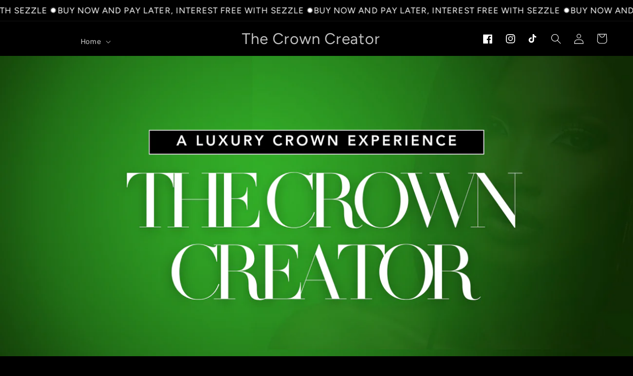

--- FILE ---
content_type: text/html; charset=utf-8
request_url: https://crowncreator.com/
body_size: 30072
content:
<!doctype html>
<html class="no-js" lang="en" fontify-lang="en">
  <head>
    <meta charset="utf-8">
    <meta http-equiv="X-UA-Compatible" content="IE=edge">
    <meta name="viewport" content="width=device-width,initial-scale=1">
    <meta name="theme-color" content="">
    <link rel="canonical" href="https://crowncreator.com/">
    <link rel="preconnect" href="https://cdn.shopify.com" crossorigin><link rel="preconnect" href="https://fonts.shopifycdn.com" crossorigin><title>
      The Crown Creator
</title>

    
      <meta name="description" content="Custom Made wigs, bundle deals, raw Vietnamese hair">
    

    

<meta property="og:site_name" content="The Crown Creator">
<meta property="og:url" content="https://crowncreator.com/">
<meta property="og:title" content="The Crown Creator">
<meta property="og:type" content="website">
<meta property="og:description" content="Custom Made wigs, bundle deals, raw Vietnamese hair"><meta name="twitter:card" content="summary_large_image">
<meta name="twitter:title" content="The Crown Creator">
<meta name="twitter:description" content="Custom Made wigs, bundle deals, raw Vietnamese hair">


    <script src="//crowncreator.com/cdn/shop/t/21/assets/global.js?v=24850326154503943211683764521" defer="defer"></script>
    <script>window.performance && window.performance.mark && window.performance.mark('shopify.content_for_header.start');</script><meta name="google-site-verification" content="QMwcE8HYMQUMPUkSrhH8N02UOB_jv36Nw0MMjkGSrW8">
<meta name="google-site-verification" content="27_-HsLCkFGuN5KijBHxubvA4d4QndUYm85TfaH3MkM">
<meta name="google-site-verification" content="ALdY5QIElOW76XPjrYHB_iYHiZRlQWxbjVDQTWWOFeQ">
<meta id="shopify-digital-wallet" name="shopify-digital-wallet" content="/23625223/digital_wallets/dialog">
<meta name="shopify-checkout-api-token" content="88f65d7e8afff381541efcc889b91513">
<meta id="in-context-paypal-metadata" data-shop-id="23625223" data-venmo-supported="true" data-environment="production" data-locale="en_US" data-paypal-v4="true" data-currency="USD">
<script async="async" src="/checkouts/internal/preloads.js?locale=en-US"></script>
<script id="shopify-features" type="application/json">{"accessToken":"88f65d7e8afff381541efcc889b91513","betas":["rich-media-storefront-analytics"],"domain":"crowncreator.com","predictiveSearch":true,"shopId":23625223,"locale":"en"}</script>
<script>var Shopify = Shopify || {};
Shopify.shop = "shop-glamstop.myshopify.com";
Shopify.locale = "en";
Shopify.currency = {"active":"USD","rate":"1.0"};
Shopify.country = "US";
Shopify.theme = {"name":"Final Site ","id":122232569911,"schema_name":"Dawn","schema_version":"6.0.2","theme_store_id":null,"role":"main"};
Shopify.theme.handle = "null";
Shopify.theme.style = {"id":null,"handle":null};
Shopify.cdnHost = "crowncreator.com/cdn";
Shopify.routes = Shopify.routes || {};
Shopify.routes.root = "/";</script>
<script type="module">!function(o){(o.Shopify=o.Shopify||{}).modules=!0}(window);</script>
<script>!function(o){function n(){var o=[];function n(){o.push(Array.prototype.slice.apply(arguments))}return n.q=o,n}var t=o.Shopify=o.Shopify||{};t.loadFeatures=n(),t.autoloadFeatures=n()}(window);</script>
<script id="shop-js-analytics" type="application/json">{"pageType":"index"}</script>
<script defer="defer" async type="module" src="//crowncreator.com/cdn/shopifycloud/shop-js/modules/v2/client.init-shop-cart-sync_BN7fPSNr.en.esm.js"></script>
<script defer="defer" async type="module" src="//crowncreator.com/cdn/shopifycloud/shop-js/modules/v2/chunk.common_Cbph3Kss.esm.js"></script>
<script defer="defer" async type="module" src="//crowncreator.com/cdn/shopifycloud/shop-js/modules/v2/chunk.modal_DKumMAJ1.esm.js"></script>
<script type="module">
  await import("//crowncreator.com/cdn/shopifycloud/shop-js/modules/v2/client.init-shop-cart-sync_BN7fPSNr.en.esm.js");
await import("//crowncreator.com/cdn/shopifycloud/shop-js/modules/v2/chunk.common_Cbph3Kss.esm.js");
await import("//crowncreator.com/cdn/shopifycloud/shop-js/modules/v2/chunk.modal_DKumMAJ1.esm.js");

  window.Shopify.SignInWithShop?.initShopCartSync?.({"fedCMEnabled":true,"windoidEnabled":true});

</script>
<script>(function() {
  var isLoaded = false;
  function asyncLoad() {
    if (isLoaded) return;
    isLoaded = true;
    var urls = ["https:\/\/app.layouthub.com\/shopify\/layouthub.js?shop=shop-glamstop.myshopify.com","https:\/\/static.cdn.printful.com\/static\/js\/external\/shopify-product-customizer.js?v=0.25\u0026shop=shop-glamstop.myshopify.com","https:\/\/s3.amazonaws.com\/pixelpop\/usercontent\/scripts\/d4f26f1c-97e6-43af-bfa1-5f85f9c136f2\/pixelpop.js?shop=shop-glamstop.myshopify.com","https:\/\/cdn.nfcube.com\/instafeed-b17d7dc94167cef544e9658a4385f3c5.js?shop=shop-glamstop.myshopify.com","https:\/\/chimpstatic.com\/mcjs-connected\/js\/users\/b8875793502cadd46f46e3de9\/2ec7c64a1a7a991a7ae368245.js?shop=shop-glamstop.myshopify.com"];
    for (var i = 0; i < urls.length; i++) {
      var s = document.createElement('script');
      s.type = 'text/javascript';
      s.async = true;
      s.src = urls[i];
      var x = document.getElementsByTagName('script')[0];
      x.parentNode.insertBefore(s, x);
    }
  };
  if(window.attachEvent) {
    window.attachEvent('onload', asyncLoad);
  } else {
    window.addEventListener('load', asyncLoad, false);
  }
})();</script>
<script id="__st">var __st={"a":23625223,"offset":-18000,"reqid":"cf00dce5-651c-4f98-be62-86b050e060b7-1769909428","pageurl":"crowncreator.com\/","u":"7c3eab24691e","p":"home"};</script>
<script>window.ShopifyPaypalV4VisibilityTracking = true;</script>
<script id="captcha-bootstrap">!function(){'use strict';const t='contact',e='account',n='new_comment',o=[[t,t],['blogs',n],['comments',n],[t,'customer']],c=[[e,'customer_login'],[e,'guest_login'],[e,'recover_customer_password'],[e,'create_customer']],r=t=>t.map((([t,e])=>`form[action*='/${t}']:not([data-nocaptcha='true']) input[name='form_type'][value='${e}']`)).join(','),a=t=>()=>t?[...document.querySelectorAll(t)].map((t=>t.form)):[];function s(){const t=[...o],e=r(t);return a(e)}const i='password',u='form_key',d=['recaptcha-v3-token','g-recaptcha-response','h-captcha-response',i],f=()=>{try{return window.sessionStorage}catch{return}},m='__shopify_v',_=t=>t.elements[u];function p(t,e,n=!1){try{const o=window.sessionStorage,c=JSON.parse(o.getItem(e)),{data:r}=function(t){const{data:e,action:n}=t;return t[m]||n?{data:e,action:n}:{data:t,action:n}}(c);for(const[e,n]of Object.entries(r))t.elements[e]&&(t.elements[e].value=n);n&&o.removeItem(e)}catch(o){console.error('form repopulation failed',{error:o})}}const l='form_type',E='cptcha';function T(t){t.dataset[E]=!0}const w=window,h=w.document,L='Shopify',v='ce_forms',y='captcha';let A=!1;((t,e)=>{const n=(g='f06e6c50-85a8-45c8-87d0-21a2b65856fe',I='https://cdn.shopify.com/shopifycloud/storefront-forms-hcaptcha/ce_storefront_forms_captcha_hcaptcha.v1.5.2.iife.js',D={infoText:'Protected by hCaptcha',privacyText:'Privacy',termsText:'Terms'},(t,e,n)=>{const o=w[L][v],c=o.bindForm;if(c)return c(t,g,e,D).then(n);var r;o.q.push([[t,g,e,D],n]),r=I,A||(h.body.append(Object.assign(h.createElement('script'),{id:'captcha-provider',async:!0,src:r})),A=!0)});var g,I,D;w[L]=w[L]||{},w[L][v]=w[L][v]||{},w[L][v].q=[],w[L][y]=w[L][y]||{},w[L][y].protect=function(t,e){n(t,void 0,e),T(t)},Object.freeze(w[L][y]),function(t,e,n,w,h,L){const[v,y,A,g]=function(t,e,n){const i=e?o:[],u=t?c:[],d=[...i,...u],f=r(d),m=r(i),_=r(d.filter((([t,e])=>n.includes(e))));return[a(f),a(m),a(_),s()]}(w,h,L),I=t=>{const e=t.target;return e instanceof HTMLFormElement?e:e&&e.form},D=t=>v().includes(t);t.addEventListener('submit',(t=>{const e=I(t);if(!e)return;const n=D(e)&&!e.dataset.hcaptchaBound&&!e.dataset.recaptchaBound,o=_(e),c=g().includes(e)&&(!o||!o.value);(n||c)&&t.preventDefault(),c&&!n&&(function(t){try{if(!f())return;!function(t){const e=f();if(!e)return;const n=_(t);if(!n)return;const o=n.value;o&&e.removeItem(o)}(t);const e=Array.from(Array(32),(()=>Math.random().toString(36)[2])).join('');!function(t,e){_(t)||t.append(Object.assign(document.createElement('input'),{type:'hidden',name:u})),t.elements[u].value=e}(t,e),function(t,e){const n=f();if(!n)return;const o=[...t.querySelectorAll(`input[type='${i}']`)].map((({name:t})=>t)),c=[...d,...o],r={};for(const[a,s]of new FormData(t).entries())c.includes(a)||(r[a]=s);n.setItem(e,JSON.stringify({[m]:1,action:t.action,data:r}))}(t,e)}catch(e){console.error('failed to persist form',e)}}(e),e.submit())}));const S=(t,e)=>{t&&!t.dataset[E]&&(n(t,e.some((e=>e===t))),T(t))};for(const o of['focusin','change'])t.addEventListener(o,(t=>{const e=I(t);D(e)&&S(e,y())}));const B=e.get('form_key'),M=e.get(l),P=B&&M;t.addEventListener('DOMContentLoaded',(()=>{const t=y();if(P)for(const e of t)e.elements[l].value===M&&p(e,B);[...new Set([...A(),...v().filter((t=>'true'===t.dataset.shopifyCaptcha))])].forEach((e=>S(e,t)))}))}(h,new URLSearchParams(w.location.search),n,t,e,['guest_login'])})(!0,!0)}();</script>
<script integrity="sha256-4kQ18oKyAcykRKYeNunJcIwy7WH5gtpwJnB7kiuLZ1E=" data-source-attribution="shopify.loadfeatures" defer="defer" src="//crowncreator.com/cdn/shopifycloud/storefront/assets/storefront/load_feature-a0a9edcb.js" crossorigin="anonymous"></script>
<script data-source-attribution="shopify.dynamic_checkout.dynamic.init">var Shopify=Shopify||{};Shopify.PaymentButton=Shopify.PaymentButton||{isStorefrontPortableWallets:!0,init:function(){window.Shopify.PaymentButton.init=function(){};var t=document.createElement("script");t.src="https://crowncreator.com/cdn/shopifycloud/portable-wallets/latest/portable-wallets.en.js",t.type="module",document.head.appendChild(t)}};
</script>
<script data-source-attribution="shopify.dynamic_checkout.buyer_consent">
  function portableWalletsHideBuyerConsent(e){var t=document.getElementById("shopify-buyer-consent"),n=document.getElementById("shopify-subscription-policy-button");t&&n&&(t.classList.add("hidden"),t.setAttribute("aria-hidden","true"),n.removeEventListener("click",e))}function portableWalletsShowBuyerConsent(e){var t=document.getElementById("shopify-buyer-consent"),n=document.getElementById("shopify-subscription-policy-button");t&&n&&(t.classList.remove("hidden"),t.removeAttribute("aria-hidden"),n.addEventListener("click",e))}window.Shopify?.PaymentButton&&(window.Shopify.PaymentButton.hideBuyerConsent=portableWalletsHideBuyerConsent,window.Shopify.PaymentButton.showBuyerConsent=portableWalletsShowBuyerConsent);
</script>
<script>
  function portableWalletsCleanup(e){e&&e.src&&console.error("Failed to load portable wallets script "+e.src);var t=document.querySelectorAll("shopify-accelerated-checkout .shopify-payment-button__skeleton, shopify-accelerated-checkout-cart .wallet-cart-button__skeleton"),e=document.getElementById("shopify-buyer-consent");for(let e=0;e<t.length;e++)t[e].remove();e&&e.remove()}function portableWalletsNotLoadedAsModule(e){e instanceof ErrorEvent&&"string"==typeof e.message&&e.message.includes("import.meta")&&"string"==typeof e.filename&&e.filename.includes("portable-wallets")&&(window.removeEventListener("error",portableWalletsNotLoadedAsModule),window.Shopify.PaymentButton.failedToLoad=e,"loading"===document.readyState?document.addEventListener("DOMContentLoaded",window.Shopify.PaymentButton.init):window.Shopify.PaymentButton.init())}window.addEventListener("error",portableWalletsNotLoadedAsModule);
</script>

<script type="module" src="https://crowncreator.com/cdn/shopifycloud/portable-wallets/latest/portable-wallets.en.js" onError="portableWalletsCleanup(this)" crossorigin="anonymous"></script>
<script nomodule>
  document.addEventListener("DOMContentLoaded", portableWalletsCleanup);
</script>

<link id="shopify-accelerated-checkout-styles" rel="stylesheet" media="screen" href="https://crowncreator.com/cdn/shopifycloud/portable-wallets/latest/accelerated-checkout-backwards-compat.css" crossorigin="anonymous">
<style id="shopify-accelerated-checkout-cart">
        #shopify-buyer-consent {
  margin-top: 1em;
  display: inline-block;
  width: 100%;
}

#shopify-buyer-consent.hidden {
  display: none;
}

#shopify-subscription-policy-button {
  background: none;
  border: none;
  padding: 0;
  text-decoration: underline;
  font-size: inherit;
  cursor: pointer;
}

#shopify-subscription-policy-button::before {
  box-shadow: none;
}

      </style>
<script id="sections-script" data-sections="header,footer" defer="defer" src="//crowncreator.com/cdn/shop/t/21/compiled_assets/scripts.js?v=812"></script>
<script>window.performance && window.performance.mark && window.performance.mark('shopify.content_for_header.end');</script> 
 


    <style data-shopify>
      @font-face {
  font-family: Rubik;
  font-weight: 400;
  font-style: normal;
  font-display: swap;
  src: url("//crowncreator.com/cdn/fonts/rubik/rubik_n4.c2fb67c90aa34ecf8da34fc1da937ee9c0c27942.woff2") format("woff2"),
       url("//crowncreator.com/cdn/fonts/rubik/rubik_n4.d229bd4a6a25ec476a0829a74bf3657a5fd9aa36.woff") format("woff");
}

      @font-face {
  font-family: Rubik;
  font-weight: 700;
  font-style: normal;
  font-display: swap;
  src: url("//crowncreator.com/cdn/fonts/rubik/rubik_n7.9ddb1ff19ac4667369e1c444a6663062e115e651.woff2") format("woff2"),
       url("//crowncreator.com/cdn/fonts/rubik/rubik_n7.2f2815a4763d5118fdb49ad25ccceea3eafcae92.woff") format("woff");
}

      @font-face {
  font-family: Rubik;
  font-weight: 400;
  font-style: italic;
  font-display: swap;
  src: url("//crowncreator.com/cdn/fonts/rubik/rubik_i4.528fdfa8adf0c2cb49c0f6d132dcaffa910849d6.woff2") format("woff2"),
       url("//crowncreator.com/cdn/fonts/rubik/rubik_i4.937396c2106c0db7a4072bbcd373d4e3d0ab306b.woff") format("woff");
}

      @font-face {
  font-family: Rubik;
  font-weight: 700;
  font-style: italic;
  font-display: swap;
  src: url("//crowncreator.com/cdn/fonts/rubik/rubik_i7.e37585fef76596b7b87ec84ca28db2ef5e3df433.woff2") format("woff2"),
       url("//crowncreator.com/cdn/fonts/rubik/rubik_i7.a18d51774424b841c335ca3a15ab66cba9fce8c1.woff") format("woff");
}

      @font-face {
  font-family: Figtree;
  font-weight: 400;
  font-style: normal;
  font-display: swap;
  src: url("//crowncreator.com/cdn/fonts/figtree/figtree_n4.3c0838aba1701047e60be6a99a1b0a40ce9b8419.woff2") format("woff2"),
       url("//crowncreator.com/cdn/fonts/figtree/figtree_n4.c0575d1db21fc3821f17fd6617d3dee552312137.woff") format("woff");
}


      :root {
        --font-body-family: Rubik, sans-serif;
        --font-body-style: normal;
        --font-body-weight: 400;
        --font-body-weight-bold: 700;

        --font-heading-family: Figtree, sans-serif;
        --font-heading-style: normal;
        --font-heading-weight: 400;

        --font-body-scale: 1.05;
        --font-heading-scale: 1.2380952380952381;

        --color-base-text: 255, 255, 255;
        --color-shadow: 255, 255, 255;
        --color-base-background-1: 0, 0, 0;
        --color-base-background-2: 0, 0, 0;
        --color-base-solid-button-labels: 0, 0, 0;
        --color-base-outline-button-labels: 45, 150, 35;
        --color-base-accent-1: 239, 234, 230;
        --color-base-accent-2: 255, 255, 255;
        --payment-terms-background-color: #000000;

        --gradient-base-background-1: #000000;
        --gradient-base-background-2: #000000;
        --gradient-base-accent-1: #efeae6;
        --gradient-base-accent-2: #ffffff;

        --media-padding: px;
        --media-border-opacity: 0.05;
        --media-border-width: 0px;
        --media-radius: 0px;
        --media-shadow-opacity: 0.0;
        --media-shadow-horizontal-offset: 0px;
        --media-shadow-vertical-offset: 4px;
        --media-shadow-blur-radius: 5px;
        --media-shadow-visible: 0;

        --page-width: 160rem;
        --page-width-margin: 0rem;

        --card-image-padding: 0.0rem;
        --card-corner-radius: 0.0rem;
        --card-text-alignment: center;
        --card-border-width: 0.0rem;
        --card-border-opacity: 0.1;
        --card-shadow-opacity: 0.0;
        --card-shadow-visible: 0;
        --card-shadow-horizontal-offset: 0.0rem;
        --card-shadow-vertical-offset: 0.4rem;
        --card-shadow-blur-radius: 0.5rem;

        --badge-corner-radius: 4.0rem;

        --popup-border-width: 1px;
        --popup-border-opacity: 0.1;
        --popup-corner-radius: 0px;
        --popup-shadow-opacity: 0.0;
        --popup-shadow-horizontal-offset: 0px;
        --popup-shadow-vertical-offset: 4px;
        --popup-shadow-blur-radius: 5px;

        --drawer-border-width: 1px;
        --drawer-border-opacity: 0.1;
        --drawer-shadow-opacity: 0.0;
        --drawer-shadow-horizontal-offset: 0px;
        --drawer-shadow-vertical-offset: 4px;
        --drawer-shadow-blur-radius: 5px;

        --spacing-sections-desktop: 0px;
        --spacing-sections-mobile: 0px;

        --grid-desktop-vertical-spacing: 12px;
        --grid-desktop-horizontal-spacing: 8px;
        --grid-mobile-vertical-spacing: 6px;
        --grid-mobile-horizontal-spacing: 4px;

        --text-boxes-border-opacity: 0.1;
        --text-boxes-border-width: 0px;
        --text-boxes-radius: 0px;
        --text-boxes-shadow-opacity: 0.0;
        --text-boxes-shadow-visible: 0;
        --text-boxes-shadow-horizontal-offset: 0px;
        --text-boxes-shadow-vertical-offset: 4px;
        --text-boxes-shadow-blur-radius: 5px;

        --buttons-radius: 0px;
        --buttons-radius-outset: 0px;
        --buttons-border-width: 1px;
        --buttons-border-opacity: 1.0;
        --buttons-shadow-opacity: 0.0;
        --buttons-shadow-visible: 0;
        --buttons-shadow-horizontal-offset: 0px;
        --buttons-shadow-vertical-offset: 4px;
        --buttons-shadow-blur-radius: 5px;
        --buttons-border-offset: 0px;

        --inputs-radius: 0px;
        --inputs-border-width: 1px;
        --inputs-border-opacity: 0.55;
        --inputs-shadow-opacity: 0.0;
        --inputs-shadow-horizontal-offset: 0px;
        --inputs-margin-offset: 0px;
        --inputs-shadow-vertical-offset: 4px;
        --inputs-shadow-blur-radius: 5px;
        --inputs-radius-outset: 0px;

        --variant-pills-radius: 40px;
        --variant-pills-border-width: 1px;
        --variant-pills-border-opacity: 0.55;
        --variant-pills-shadow-opacity: 0.0;
        --variant-pills-shadow-horizontal-offset: 0px;
        --variant-pills-shadow-vertical-offset: 4px;
        --variant-pills-shadow-blur-radius: 5px;
      }

      *,
      *::before,
      *::after {
        box-sizing: inherit;
      }

      html {
        box-sizing: border-box;
        font-size: calc(var(--font-body-scale) * 62.5%);
        height: 100%;
      }

      body {
        display: grid;
        grid-template-rows: auto auto 1fr auto;
        grid-template-columns: 100%;
        min-height: 100%;
        margin: 0;
        font-size: 1.5rem;
        letter-spacing: 0.06rem;
        line-height: calc(1 + 0.8 / var(--font-body-scale));
        font-family: var(--font-body-family);
        font-style: var(--font-body-style);
        font-weight: var(--font-body-weight);
      }

      @media screen and (min-width: 750px) {
        body {
          font-size: 1.6rem;
        }
      }
    </style>

    <link href="//crowncreator.com/cdn/shop/t/21/assets/base.css?v=157087563458159189911683764521" rel="stylesheet" type="text/css" media="all" />
<link rel="preload" as="font" href="//crowncreator.com/cdn/fonts/rubik/rubik_n4.c2fb67c90aa34ecf8da34fc1da937ee9c0c27942.woff2" type="font/woff2" crossorigin><link rel="preload" as="font" href="//crowncreator.com/cdn/fonts/figtree/figtree_n4.3c0838aba1701047e60be6a99a1b0a40ce9b8419.woff2" type="font/woff2" crossorigin><link rel="stylesheet" href="//crowncreator.com/cdn/shop/t/21/assets/component-predictive-search.css?v=165644661289088488651683764521" media="print" onload="this.media='all'"><script>document.documentElement.className = document.documentElement.className.replace('no-js', 'js');
    if (Shopify.designMode) {
      document.documentElement.classList.add('shopify-design-mode');
    }
    </script>
  <link href="https://monorail-edge.shopifysvc.com" rel="dns-prefetch">
<script>(function(){if ("sendBeacon" in navigator && "performance" in window) {try {var session_token_from_headers = performance.getEntriesByType('navigation')[0].serverTiming.find(x => x.name == '_s').description;} catch {var session_token_from_headers = undefined;}var session_cookie_matches = document.cookie.match(/_shopify_s=([^;]*)/);var session_token_from_cookie = session_cookie_matches && session_cookie_matches.length === 2 ? session_cookie_matches[1] : "";var session_token = session_token_from_headers || session_token_from_cookie || "";function handle_abandonment_event(e) {var entries = performance.getEntries().filter(function(entry) {return /monorail-edge.shopifysvc.com/.test(entry.name);});if (!window.abandonment_tracked && entries.length === 0) {window.abandonment_tracked = true;var currentMs = Date.now();var navigation_start = performance.timing.navigationStart;var payload = {shop_id: 23625223,url: window.location.href,navigation_start,duration: currentMs - navigation_start,session_token,page_type: "index"};window.navigator.sendBeacon("https://monorail-edge.shopifysvc.com/v1/produce", JSON.stringify({schema_id: "online_store_buyer_site_abandonment/1.1",payload: payload,metadata: {event_created_at_ms: currentMs,event_sent_at_ms: currentMs}}));}}window.addEventListener('pagehide', handle_abandonment_event);}}());</script>
<script id="web-pixels-manager-setup">(function e(e,d,r,n,o){if(void 0===o&&(o={}),!Boolean(null===(a=null===(i=window.Shopify)||void 0===i?void 0:i.analytics)||void 0===a?void 0:a.replayQueue)){var i,a;window.Shopify=window.Shopify||{};var t=window.Shopify;t.analytics=t.analytics||{};var s=t.analytics;s.replayQueue=[],s.publish=function(e,d,r){return s.replayQueue.push([e,d,r]),!0};try{self.performance.mark("wpm:start")}catch(e){}var l=function(){var e={modern:/Edge?\/(1{2}[4-9]|1[2-9]\d|[2-9]\d{2}|\d{4,})\.\d+(\.\d+|)|Firefox\/(1{2}[4-9]|1[2-9]\d|[2-9]\d{2}|\d{4,})\.\d+(\.\d+|)|Chrom(ium|e)\/(9{2}|\d{3,})\.\d+(\.\d+|)|(Maci|X1{2}).+ Version\/(15\.\d+|(1[6-9]|[2-9]\d|\d{3,})\.\d+)([,.]\d+|)( \(\w+\)|)( Mobile\/\w+|) Safari\/|Chrome.+OPR\/(9{2}|\d{3,})\.\d+\.\d+|(CPU[ +]OS|iPhone[ +]OS|CPU[ +]iPhone|CPU IPhone OS|CPU iPad OS)[ +]+(15[._]\d+|(1[6-9]|[2-9]\d|\d{3,})[._]\d+)([._]\d+|)|Android:?[ /-](13[3-9]|1[4-9]\d|[2-9]\d{2}|\d{4,})(\.\d+|)(\.\d+|)|Android.+Firefox\/(13[5-9]|1[4-9]\d|[2-9]\d{2}|\d{4,})\.\d+(\.\d+|)|Android.+Chrom(ium|e)\/(13[3-9]|1[4-9]\d|[2-9]\d{2}|\d{4,})\.\d+(\.\d+|)|SamsungBrowser\/([2-9]\d|\d{3,})\.\d+/,legacy:/Edge?\/(1[6-9]|[2-9]\d|\d{3,})\.\d+(\.\d+|)|Firefox\/(5[4-9]|[6-9]\d|\d{3,})\.\d+(\.\d+|)|Chrom(ium|e)\/(5[1-9]|[6-9]\d|\d{3,})\.\d+(\.\d+|)([\d.]+$|.*Safari\/(?![\d.]+ Edge\/[\d.]+$))|(Maci|X1{2}).+ Version\/(10\.\d+|(1[1-9]|[2-9]\d|\d{3,})\.\d+)([,.]\d+|)( \(\w+\)|)( Mobile\/\w+|) Safari\/|Chrome.+OPR\/(3[89]|[4-9]\d|\d{3,})\.\d+\.\d+|(CPU[ +]OS|iPhone[ +]OS|CPU[ +]iPhone|CPU IPhone OS|CPU iPad OS)[ +]+(10[._]\d+|(1[1-9]|[2-9]\d|\d{3,})[._]\d+)([._]\d+|)|Android:?[ /-](13[3-9]|1[4-9]\d|[2-9]\d{2}|\d{4,})(\.\d+|)(\.\d+|)|Mobile Safari.+OPR\/([89]\d|\d{3,})\.\d+\.\d+|Android.+Firefox\/(13[5-9]|1[4-9]\d|[2-9]\d{2}|\d{4,})\.\d+(\.\d+|)|Android.+Chrom(ium|e)\/(13[3-9]|1[4-9]\d|[2-9]\d{2}|\d{4,})\.\d+(\.\d+|)|Android.+(UC? ?Browser|UCWEB|U3)[ /]?(15\.([5-9]|\d{2,})|(1[6-9]|[2-9]\d|\d{3,})\.\d+)\.\d+|SamsungBrowser\/(5\.\d+|([6-9]|\d{2,})\.\d+)|Android.+MQ{2}Browser\/(14(\.(9|\d{2,})|)|(1[5-9]|[2-9]\d|\d{3,})(\.\d+|))(\.\d+|)|K[Aa][Ii]OS\/(3\.\d+|([4-9]|\d{2,})\.\d+)(\.\d+|)/},d=e.modern,r=e.legacy,n=navigator.userAgent;return n.match(d)?"modern":n.match(r)?"legacy":"unknown"}(),u="modern"===l?"modern":"legacy",c=(null!=n?n:{modern:"",legacy:""})[u],f=function(e){return[e.baseUrl,"/wpm","/b",e.hashVersion,"modern"===e.buildTarget?"m":"l",".js"].join("")}({baseUrl:d,hashVersion:r,buildTarget:u}),m=function(e){var d=e.version,r=e.bundleTarget,n=e.surface,o=e.pageUrl,i=e.monorailEndpoint;return{emit:function(e){var a=e.status,t=e.errorMsg,s=(new Date).getTime(),l=JSON.stringify({metadata:{event_sent_at_ms:s},events:[{schema_id:"web_pixels_manager_load/3.1",payload:{version:d,bundle_target:r,page_url:o,status:a,surface:n,error_msg:t},metadata:{event_created_at_ms:s}}]});if(!i)return console&&console.warn&&console.warn("[Web Pixels Manager] No Monorail endpoint provided, skipping logging."),!1;try{return self.navigator.sendBeacon.bind(self.navigator)(i,l)}catch(e){}var u=new XMLHttpRequest;try{return u.open("POST",i,!0),u.setRequestHeader("Content-Type","text/plain"),u.send(l),!0}catch(e){return console&&console.warn&&console.warn("[Web Pixels Manager] Got an unhandled error while logging to Monorail."),!1}}}}({version:r,bundleTarget:l,surface:e.surface,pageUrl:self.location.href,monorailEndpoint:e.monorailEndpoint});try{o.browserTarget=l,function(e){var d=e.src,r=e.async,n=void 0===r||r,o=e.onload,i=e.onerror,a=e.sri,t=e.scriptDataAttributes,s=void 0===t?{}:t,l=document.createElement("script"),u=document.querySelector("head"),c=document.querySelector("body");if(l.async=n,l.src=d,a&&(l.integrity=a,l.crossOrigin="anonymous"),s)for(var f in s)if(Object.prototype.hasOwnProperty.call(s,f))try{l.dataset[f]=s[f]}catch(e){}if(o&&l.addEventListener("load",o),i&&l.addEventListener("error",i),u)u.appendChild(l);else{if(!c)throw new Error("Did not find a head or body element to append the script");c.appendChild(l)}}({src:f,async:!0,onload:function(){if(!function(){var e,d;return Boolean(null===(d=null===(e=window.Shopify)||void 0===e?void 0:e.analytics)||void 0===d?void 0:d.initialized)}()){var d=window.webPixelsManager.init(e)||void 0;if(d){var r=window.Shopify.analytics;r.replayQueue.forEach((function(e){var r=e[0],n=e[1],o=e[2];d.publishCustomEvent(r,n,o)})),r.replayQueue=[],r.publish=d.publishCustomEvent,r.visitor=d.visitor,r.initialized=!0}}},onerror:function(){return m.emit({status:"failed",errorMsg:"".concat(f," has failed to load")})},sri:function(e){var d=/^sha384-[A-Za-z0-9+/=]+$/;return"string"==typeof e&&d.test(e)}(c)?c:"",scriptDataAttributes:o}),m.emit({status:"loading"})}catch(e){m.emit({status:"failed",errorMsg:(null==e?void 0:e.message)||"Unknown error"})}}})({shopId: 23625223,storefrontBaseUrl: "https://crowncreator.com",extensionsBaseUrl: "https://extensions.shopifycdn.com/cdn/shopifycloud/web-pixels-manager",monorailEndpoint: "https://monorail-edge.shopifysvc.com/unstable/produce_batch",surface: "storefront-renderer",enabledBetaFlags: ["2dca8a86"],webPixelsConfigList: [{"id":"46497847","configuration":"{\"tagID\":\"2614148556878\"}","eventPayloadVersion":"v1","runtimeContext":"STRICT","scriptVersion":"18031546ee651571ed29edbe71a3550b","type":"APP","apiClientId":3009811,"privacyPurposes":["ANALYTICS","MARKETING","SALE_OF_DATA"],"dataSharingAdjustments":{"protectedCustomerApprovalScopes":["read_customer_address","read_customer_email","read_customer_name","read_customer_personal_data","read_customer_phone"]}},{"id":"shopify-app-pixel","configuration":"{}","eventPayloadVersion":"v1","runtimeContext":"STRICT","scriptVersion":"0450","apiClientId":"shopify-pixel","type":"APP","privacyPurposes":["ANALYTICS","MARKETING"]},{"id":"shopify-custom-pixel","eventPayloadVersion":"v1","runtimeContext":"LAX","scriptVersion":"0450","apiClientId":"shopify-pixel","type":"CUSTOM","privacyPurposes":["ANALYTICS","MARKETING"]}],isMerchantRequest: false,initData: {"shop":{"name":"The Crown Creator","paymentSettings":{"currencyCode":"USD"},"myshopifyDomain":"shop-glamstop.myshopify.com","countryCode":"US","storefrontUrl":"https:\/\/crowncreator.com"},"customer":null,"cart":null,"checkout":null,"productVariants":[],"purchasingCompany":null},},"https://crowncreator.com/cdn","1d2a099fw23dfb22ep557258f5m7a2edbae",{"modern":"","legacy":""},{"shopId":"23625223","storefrontBaseUrl":"https:\/\/crowncreator.com","extensionBaseUrl":"https:\/\/extensions.shopifycdn.com\/cdn\/shopifycloud\/web-pixels-manager","surface":"storefront-renderer","enabledBetaFlags":"[\"2dca8a86\"]","isMerchantRequest":"false","hashVersion":"1d2a099fw23dfb22ep557258f5m7a2edbae","publish":"custom","events":"[[\"page_viewed\",{}]]"});</script><script>
  window.ShopifyAnalytics = window.ShopifyAnalytics || {};
  window.ShopifyAnalytics.meta = window.ShopifyAnalytics.meta || {};
  window.ShopifyAnalytics.meta.currency = 'USD';
  var meta = {"page":{"pageType":"home","requestId":"cf00dce5-651c-4f98-be62-86b050e060b7-1769909428"}};
  for (var attr in meta) {
    window.ShopifyAnalytics.meta[attr] = meta[attr];
  }
</script>
<script class="analytics">
  (function () {
    var customDocumentWrite = function(content) {
      var jquery = null;

      if (window.jQuery) {
        jquery = window.jQuery;
      } else if (window.Checkout && window.Checkout.$) {
        jquery = window.Checkout.$;
      }

      if (jquery) {
        jquery('body').append(content);
      }
    };

    var hasLoggedConversion = function(token) {
      if (token) {
        return document.cookie.indexOf('loggedConversion=' + token) !== -1;
      }
      return false;
    }

    var setCookieIfConversion = function(token) {
      if (token) {
        var twoMonthsFromNow = new Date(Date.now());
        twoMonthsFromNow.setMonth(twoMonthsFromNow.getMonth() + 2);

        document.cookie = 'loggedConversion=' + token + '; expires=' + twoMonthsFromNow;
      }
    }

    var trekkie = window.ShopifyAnalytics.lib = window.trekkie = window.trekkie || [];
    if (trekkie.integrations) {
      return;
    }
    trekkie.methods = [
      'identify',
      'page',
      'ready',
      'track',
      'trackForm',
      'trackLink'
    ];
    trekkie.factory = function(method) {
      return function() {
        var args = Array.prototype.slice.call(arguments);
        args.unshift(method);
        trekkie.push(args);
        return trekkie;
      };
    };
    for (var i = 0; i < trekkie.methods.length; i++) {
      var key = trekkie.methods[i];
      trekkie[key] = trekkie.factory(key);
    }
    trekkie.load = function(config) {
      trekkie.config = config || {};
      trekkie.config.initialDocumentCookie = document.cookie;
      var first = document.getElementsByTagName('script')[0];
      var script = document.createElement('script');
      script.type = 'text/javascript';
      script.onerror = function(e) {
        var scriptFallback = document.createElement('script');
        scriptFallback.type = 'text/javascript';
        scriptFallback.onerror = function(error) {
                var Monorail = {
      produce: function produce(monorailDomain, schemaId, payload) {
        var currentMs = new Date().getTime();
        var event = {
          schema_id: schemaId,
          payload: payload,
          metadata: {
            event_created_at_ms: currentMs,
            event_sent_at_ms: currentMs
          }
        };
        return Monorail.sendRequest("https://" + monorailDomain + "/v1/produce", JSON.stringify(event));
      },
      sendRequest: function sendRequest(endpointUrl, payload) {
        // Try the sendBeacon API
        if (window && window.navigator && typeof window.navigator.sendBeacon === 'function' && typeof window.Blob === 'function' && !Monorail.isIos12()) {
          var blobData = new window.Blob([payload], {
            type: 'text/plain'
          });

          if (window.navigator.sendBeacon(endpointUrl, blobData)) {
            return true;
          } // sendBeacon was not successful

        } // XHR beacon

        var xhr = new XMLHttpRequest();

        try {
          xhr.open('POST', endpointUrl);
          xhr.setRequestHeader('Content-Type', 'text/plain');
          xhr.send(payload);
        } catch (e) {
          console.log(e);
        }

        return false;
      },
      isIos12: function isIos12() {
        return window.navigator.userAgent.lastIndexOf('iPhone; CPU iPhone OS 12_') !== -1 || window.navigator.userAgent.lastIndexOf('iPad; CPU OS 12_') !== -1;
      }
    };
    Monorail.produce('monorail-edge.shopifysvc.com',
      'trekkie_storefront_load_errors/1.1',
      {shop_id: 23625223,
      theme_id: 122232569911,
      app_name: "storefront",
      context_url: window.location.href,
      source_url: "//crowncreator.com/cdn/s/trekkie.storefront.c59ea00e0474b293ae6629561379568a2d7c4bba.min.js"});

        };
        scriptFallback.async = true;
        scriptFallback.src = '//crowncreator.com/cdn/s/trekkie.storefront.c59ea00e0474b293ae6629561379568a2d7c4bba.min.js';
        first.parentNode.insertBefore(scriptFallback, first);
      };
      script.async = true;
      script.src = '//crowncreator.com/cdn/s/trekkie.storefront.c59ea00e0474b293ae6629561379568a2d7c4bba.min.js';
      first.parentNode.insertBefore(script, first);
    };
    trekkie.load(
      {"Trekkie":{"appName":"storefront","development":false,"defaultAttributes":{"shopId":23625223,"isMerchantRequest":null,"themeId":122232569911,"themeCityHash":"2074010315794662041","contentLanguage":"en","currency":"USD","eventMetadataId":"bb8f6ab7-7c9e-447e-a0c7-0fb9c91ae770"},"isServerSideCookieWritingEnabled":true,"monorailRegion":"shop_domain","enabledBetaFlags":["65f19447","b5387b81"]},"Session Attribution":{},"S2S":{"facebookCapiEnabled":false,"source":"trekkie-storefront-renderer","apiClientId":580111}}
    );

    var loaded = false;
    trekkie.ready(function() {
      if (loaded) return;
      loaded = true;

      window.ShopifyAnalytics.lib = window.trekkie;

      var originalDocumentWrite = document.write;
      document.write = customDocumentWrite;
      try { window.ShopifyAnalytics.merchantGoogleAnalytics.call(this); } catch(error) {};
      document.write = originalDocumentWrite;

      window.ShopifyAnalytics.lib.page(null,{"pageType":"home","requestId":"cf00dce5-651c-4f98-be62-86b050e060b7-1769909428","shopifyEmitted":true});

      var match = window.location.pathname.match(/checkouts\/(.+)\/(thank_you|post_purchase)/)
      var token = match? match[1]: undefined;
      if (!hasLoggedConversion(token)) {
        setCookieIfConversion(token);
        
      }
    });


        var eventsListenerScript = document.createElement('script');
        eventsListenerScript.async = true;
        eventsListenerScript.src = "//crowncreator.com/cdn/shopifycloud/storefront/assets/shop_events_listener-3da45d37.js";
        document.getElementsByTagName('head')[0].appendChild(eventsListenerScript);

})();</script>
<script
  defer
  src="https://crowncreator.com/cdn/shopifycloud/perf-kit/shopify-perf-kit-3.1.0.min.js"
  data-application="storefront-renderer"
  data-shop-id="23625223"
  data-render-region="gcp-us-central1"
  data-page-type="index"
  data-theme-instance-id="122232569911"
  data-theme-name="Dawn"
  data-theme-version="6.0.2"
  data-monorail-region="shop_domain"
  data-resource-timing-sampling-rate="10"
  data-shs="true"
  data-shs-beacon="true"
  data-shs-export-with-fetch="true"
  data-shs-logs-sample-rate="1"
  data-shs-beacon-endpoint="https://crowncreator.com/api/collect"
></script>
</head>

  <body class="gradient">
    <a class="skip-to-content-link button visually-hidden" href="#MainContent">
      Skip to content
    </a><div id="shopify-section-announcement-bar" class="shopify-section"><div class="marquee marquee--hover-pause announcement-bar color-background-2 gradient" role="region" aria-label="Announcement" ><a href="/collections" class="marquee__content announcement-bar__link link link--text focus-inset animate-arrow"><p class="announcement-bar__message h5">
                 ✹BUY NOW AND PAY LATER, INTEREST FREE WITH SEZZLE

                 ✹BUY NOW AND PAY LATER, INTEREST FREE WITH SEZZLE

                 ✹BUY NOW AND PAY LATER, INTEREST FREE WITH SEZZLE

                 ✹BUY NOW AND PAY LATER, INTEREST FREE WITH SEZZLE

                 ✹BUY NOW AND PAY LATER, INTEREST FREE WITH SEZZLE

                 ✹BUY NOW AND PAY LATER, INTEREST FREE WITH SEZZLE

                 ✹BUY NOW AND PAY LATER, INTEREST FREE WITH SEZZLE

                 ✹BUY NOW AND PAY LATER, INTEREST FREE WITH SEZZLE

                 ✹BUY NOW AND PAY LATER, INTEREST FREE WITH SEZZLE

                 ✹BUY NOW AND PAY LATER, INTEREST FREE WITH SEZZLE

                 ✹BUY NOW AND PAY LATER, INTEREST FREE WITH SEZZLE

                 ✹BUY NOW AND PAY LATER, INTEREST FREE WITH SEZZLE

                 ✹BUY NOW AND PAY LATER, INTEREST FREE WITH SEZZLE

                 ✹BUY NOW AND PAY LATER, INTEREST FREE WITH SEZZLE

                 ✹BUY NOW AND PAY LATER, INTEREST FREE WITH SEZZLE

                 ✹BUY NOW AND PAY LATER, INTEREST FREE WITH SEZZLE

                 ✹BUY NOW AND PAY LATER, INTEREST FREE WITH SEZZLE

                 ✹BUY NOW AND PAY LATER, INTEREST FREE WITH SEZZLE

                 ✹BUY NOW AND PAY LATER, INTEREST FREE WITH SEZZLE

                 ✹BUY NOW AND PAY LATER, INTEREST FREE WITH SEZZLE
</p></a></div><style>

  /* Marquee styles */
.marquee {
  position: relative;
  width: 100vw;
  max-width:100%;
  overflow-x: hidden;
}


.marquee__content {
  white-space: nowrap;
  will-change: transform;
  animation: marquee 10s linear infinite;
} 

@keyframes marquee {
  0% {
  transform: translateX(0);
  }
  100% {
  transform: translateX(-50%);
  }
}

/* Pause animation when reduced-motion is set */
@media (prefers-reduced-motion: reduce) {
  .marquee__content {
    animation-play-state: paused !important;
  }
}

/* Pause on hover */
.marquee--hover-pause:hover .marquee__content {
  animation-play-state: paused;
}
  
</style>



</div>
    <div id="shopify-section-header" class="shopify-section section-header"><link rel="stylesheet" href="//crowncreator.com/cdn/shop/t/21/assets/component-list-menu.css?v=151968516119678728991683764521" media="print" onload="this.media='all'">
<link rel="stylesheet" href="//crowncreator.com/cdn/shop/t/21/assets/component-search.css?v=96455689198851321781683764521" media="print" onload="this.media='all'">
<link rel="stylesheet" href="//crowncreator.com/cdn/shop/t/21/assets/component-menu-drawer.css?v=182311192829367774911683764521" media="print" onload="this.media='all'">
<link rel="stylesheet" href="//crowncreator.com/cdn/shop/t/21/assets/component-cart-notification.css?v=119852831333870967341683764521" media="print" onload="this.media='all'">
<link rel="stylesheet" href="//crowncreator.com/cdn/shop/t/21/assets/component-cart-items.css?v=23917223812499722491683764521" media="print" onload="this.media='all'"><link rel="stylesheet" href="//crowncreator.com/cdn/shop/t/21/assets/component-price.css?v=112673864592427438181683764521" media="print" onload="this.media='all'">
  <link rel="stylesheet" href="//crowncreator.com/cdn/shop/t/21/assets/component-loading-overlay.css?v=167310470843593579841683764521" media="print" onload="this.media='all'"><noscript><link href="//crowncreator.com/cdn/shop/t/21/assets/component-list-menu.css?v=151968516119678728991683764521" rel="stylesheet" type="text/css" media="all" /></noscript>
<noscript><link href="//crowncreator.com/cdn/shop/t/21/assets/component-search.css?v=96455689198851321781683764521" rel="stylesheet" type="text/css" media="all" /></noscript>
<noscript><link href="//crowncreator.com/cdn/shop/t/21/assets/component-menu-drawer.css?v=182311192829367774911683764521" rel="stylesheet" type="text/css" media="all" /></noscript>
<noscript><link href="//crowncreator.com/cdn/shop/t/21/assets/component-cart-notification.css?v=119852831333870967341683764521" rel="stylesheet" type="text/css" media="all" /></noscript>
<noscript><link href="//crowncreator.com/cdn/shop/t/21/assets/component-cart-items.css?v=23917223812499722491683764521" rel="stylesheet" type="text/css" media="all" /></noscript>

<style> 
  
  header-drawer {
    justify-self: start;
    margin-left: -1.2rem;
  }

  .header__heading-logo {
    max-width: 220px;
  }

  @media screen and (min-width: 990px) {
    header-drawer {
      display: none;
    }
  }

  .menu-drawer-container {
    display: flex;
  }

  .list-menu {
    list-style: none;
    padding: 0;
    margin: 0;
  }

  .list-menu--inline {
    display: inline-flex;
    flex-wrap: wrap;
  }

  summary.list-menu__item {
    padding-right: 2.7rem;
  }

  .list-menu__item {
    display: flex;
    align-items: center;
    line-height: calc(1 + 0.3 / var(--font-body-scale));
  }

  .list-menu__item--link {
    text-decoration: none;
    padding-bottom: 1rem;
    padding-top: 1rem;
    line-height: calc(1 + 0.8 / var(--font-body-scale));
  }

  @media screen and (min-width: 750px) {
    .list-menu__item--link {
      padding-bottom: 0.5rem;
      padding-top: 0.5rem;
    }
  }
</style><style data-shopify>/* CSS social icons for Desktop */ 

   .header-social-desktop {
     display:none;
   }

@media screen and (min-width: 990px){

 .header-social-desktop {
    list-style: none;
    display:flex;
    align-items: center;
    justify-content: center;
    margin:0;
  }

  .header--middle-left {
  grid-template-areas: "heading navigation icons";
  grid-template-columns: 1fr 2fr 1fr;
  column-gap: 2rem;
 }

  .header__inline-menu {
   text-align:center;
 }

    
.header--top-left, .header--middle-left:not(.header--has-menu) {
  grid-template-areas: "navigation heading icons";
  grid-template-columns: 1fr 2fr 1fr;
 }

  .header__heading, .header__heading-link {
  justify-self: center;
}

}

  /* END CSS social icons for Desktop*/
  
  .header {
    padding-top: 4px;
    padding-bottom: 4px;
  }

  .section-header {
    margin-bottom: 0px;
  }

  @media screen and (min-width: 750px) {
    .section-header {
      margin-bottom: 0px;
    }
  }

  @media screen and (min-width: 990px) {
    .header {
      padding-top: 8px;
      padding-bottom: 8px;
    }
  }</style><script src="//crowncreator.com/cdn/shop/t/21/assets/details-disclosure.js?v=153497636716254413831683764521" defer="defer"></script>
<script src="//crowncreator.com/cdn/shop/t/21/assets/details-modal.js?v=4511761896672669691683764521" defer="defer"></script>
<script src="//crowncreator.com/cdn/shop/t/21/assets/cart-notification.js?v=31179948596492670111683764521" defer="defer"></script><svg xmlns="http://www.w3.org/2000/svg" class="hidden">
  <symbol id="icon-search" viewbox="0 0 18 19" fill="none">
    <path fill-rule="evenodd" clip-rule="evenodd" d="M11.03 11.68A5.784 5.784 0 112.85 3.5a5.784 5.784 0 018.18 8.18zm.26 1.12a6.78 6.78 0 11.72-.7l5.4 5.4a.5.5 0 11-.71.7l-5.41-5.4z" fill="currentColor"/>
  </symbol>

  <symbol id="icon-close" class="icon icon-close" fill="none" viewBox="0 0 18 17">
    <path d="M.865 15.978a.5.5 0 00.707.707l7.433-7.431 7.579 7.282a.501.501 0 00.846-.37.5.5 0 00-.153-.351L9.712 8.546l7.417-7.416a.5.5 0 10-.707-.708L8.991 7.853 1.413.573a.5.5 0 10-.693.72l7.563 7.268-7.418 7.417z" fill="currentColor">
  </symbol>
</svg>
<div class="header-wrapper color-background-1 gradient">
  <header class="header header--top-left page-width header--has-menu"><header-drawer data-breakpoint="tablet">
        <details id="Details-menu-drawer-container" class="menu-drawer-container">
          <summary class="header__icon header__icon--menu header__icon--summary link focus-inset" aria-label="Menu">
            <span>
              <svg xmlns="http://www.w3.org/2000/svg" aria-hidden="true" focusable="false" role="presentation" class="icon icon-hamburger" fill="none" viewBox="0 0 18 16">
  <path d="M1 .5a.5.5 0 100 1h15.71a.5.5 0 000-1H1zM.5 8a.5.5 0 01.5-.5h15.71a.5.5 0 010 1H1A.5.5 0 01.5 8zm0 7a.5.5 0 01.5-.5h15.71a.5.5 0 010 1H1a.5.5 0 01-.5-.5z" fill="currentColor">
</svg>

              <svg xmlns="http://www.w3.org/2000/svg" aria-hidden="true" focusable="false" role="presentation" class="icon icon-close" fill="none" viewBox="0 0 18 17">
  <path d="M.865 15.978a.5.5 0 00.707.707l7.433-7.431 7.579 7.282a.501.501 0 00.846-.37.5.5 0 00-.153-.351L9.712 8.546l7.417-7.416a.5.5 0 10-.707-.708L8.991 7.853 1.413.573a.5.5 0 10-.693.72l7.563 7.268-7.418 7.417z" fill="currentColor">
</svg>

            </span>
          </summary>
          <div id="menu-drawer" class="gradient menu-drawer motion-reduce" tabindex="-1">
            <div class="menu-drawer__inner-container">
              <div class="menu-drawer__navigation-container">
                <nav class="menu-drawer__navigation">
                  <ul class="menu-drawer__menu has-submenu list-menu" role="list"><li><details id="Details-menu-drawer-menu-item-1">
                            <summary class="menu-drawer__menu-item list-menu__item link link--text focus-inset">
                              Home
                              <svg viewBox="0 0 14 10" fill="none" aria-hidden="true" focusable="false" role="presentation" class="icon icon-arrow" xmlns="http://www.w3.org/2000/svg">
  <path fill-rule="evenodd" clip-rule="evenodd" d="M8.537.808a.5.5 0 01.817-.162l4 4a.5.5 0 010 .708l-4 4a.5.5 0 11-.708-.708L11.793 5.5H1a.5.5 0 010-1h10.793L8.646 1.354a.5.5 0 01-.109-.546z" fill="currentColor">
</svg>

                              <svg aria-hidden="true" focusable="false" role="presentation" class="icon icon-caret" viewBox="0 0 10 6">
  <path fill-rule="evenodd" clip-rule="evenodd" d="M9.354.646a.5.5 0 00-.708 0L5 4.293 1.354.646a.5.5 0 00-.708.708l4 4a.5.5 0 00.708 0l4-4a.5.5 0 000-.708z" fill="currentColor">
</svg>

                            </summary>
                            <div id="link-Home" class="menu-drawer__submenu has-submenu gradient motion-reduce" tabindex="-1">
                              <div class="menu-drawer__inner-submenu">
                                <button class="menu-drawer__close-button link link--text focus-inset" aria-expanded="true">
                                  <svg viewBox="0 0 14 10" fill="none" aria-hidden="true" focusable="false" role="presentation" class="icon icon-arrow" xmlns="http://www.w3.org/2000/svg">
  <path fill-rule="evenodd" clip-rule="evenodd" d="M8.537.808a.5.5 0 01.817-.162l4 4a.5.5 0 010 .708l-4 4a.5.5 0 11-.708-.708L11.793 5.5H1a.5.5 0 010-1h10.793L8.646 1.354a.5.5 0 01-.109-.546z" fill="currentColor">
</svg>

                                  Home
                                </button>
                                <ul class="menu-drawer__menu list-menu" role="list" tabindex="-1"><li><a href="/collections/custom-crowns" class="menu-drawer__menu-item link link--text list-menu__item focus-inset">
                                          CUSTOM CROWNS
                                        </a></li><li><a href="/collections/bundle-deals" class="menu-drawer__menu-item link link--text list-menu__item focus-inset">
                                          BUNDLE DEALS
                                        </a></li><li><a href="/pages/measurement-chart" class="menu-drawer__menu-item link link--text list-menu__item focus-inset">
                                          WIG MEASUREMENT GUIDE
                                        </a></li></ul>
                              </div>
                            </div>
                          </details></li></ul>
                </nav>
                <div class="menu-drawer__utility-links"><a href="/account/login" class="menu-drawer__account link focus-inset h5">
                      <svg xmlns="http://www.w3.org/2000/svg" aria-hidden="true" focusable="false" role="presentation" class="icon icon-account" fill="none" viewBox="0 0 18 19">
  <path fill-rule="evenodd" clip-rule="evenodd" d="M6 4.5a3 3 0 116 0 3 3 0 01-6 0zm3-4a4 4 0 100 8 4 4 0 000-8zm5.58 12.15c1.12.82 1.83 2.24 1.91 4.85H1.51c.08-2.6.79-4.03 1.9-4.85C4.66 11.75 6.5 11.5 9 11.5s4.35.26 5.58 1.15zM9 10.5c-2.5 0-4.65.24-6.17 1.35C1.27 12.98.5 14.93.5 18v.5h17V18c0-3.07-.77-5.02-2.33-6.15-1.52-1.1-3.67-1.35-6.17-1.35z" fill="currentColor">
</svg>

Log in</a><ul class="list list-social list-unstyled" role="list"><li class="list-social__item">
                        <a href="https://www.facebook.com/thecrowncreator" class="list-social__link link"><svg aria-hidden="true" focusable="false" role="presentation" class="icon icon-facebook" viewBox="0 0 18 18">
  <path fill="currentColor" d="M16.42.61c.27 0 .5.1.69.28.19.2.28.42.28.7v15.44c0 .27-.1.5-.28.69a.94.94 0 01-.7.28h-4.39v-6.7h2.25l.31-2.65h-2.56v-1.7c0-.4.1-.72.28-.93.18-.2.5-.32 1-.32h1.37V3.35c-.6-.06-1.27-.1-2.01-.1-1.01 0-1.83.3-2.45.9-.62.6-.93 1.44-.93 2.53v1.97H7.04v2.65h2.24V18H.98c-.28 0-.5-.1-.7-.28a.94.94 0 01-.28-.7V1.59c0-.27.1-.5.28-.69a.94.94 0 01.7-.28h15.44z">
</svg>
<span class="visually-hidden">Facebook</span>
                        </a>
                      </li><li class="list-social__item">
                        <a href="http://instagram.com/thecrowncreator" class="list-social__link link"><svg aria-hidden="true" focusable="false" role="presentation" class="icon icon-instagram" viewBox="0 0 18 18">
  <path fill="currentColor" d="M8.77 1.58c2.34 0 2.62.01 3.54.05.86.04 1.32.18 1.63.3.41.17.7.35 1.01.66.3.3.5.6.65 1 .12.32.27.78.3 1.64.05.92.06 1.2.06 3.54s-.01 2.62-.05 3.54a4.79 4.79 0 01-.3 1.63c-.17.41-.35.7-.66 1.01-.3.3-.6.5-1.01.66-.31.12-.77.26-1.63.3-.92.04-1.2.05-3.54.05s-2.62 0-3.55-.05a4.79 4.79 0 01-1.62-.3c-.42-.16-.7-.35-1.01-.66-.31-.3-.5-.6-.66-1a4.87 4.87 0 01-.3-1.64c-.04-.92-.05-1.2-.05-3.54s0-2.62.05-3.54c.04-.86.18-1.32.3-1.63.16-.41.35-.7.66-1.01.3-.3.6-.5 1-.65.32-.12.78-.27 1.63-.3.93-.05 1.2-.06 3.55-.06zm0-1.58C6.39 0 6.09.01 5.15.05c-.93.04-1.57.2-2.13.4-.57.23-1.06.54-1.55 1.02C1 1.96.7 2.45.46 3.02c-.22.56-.37 1.2-.4 2.13C0 6.1 0 6.4 0 8.77s.01 2.68.05 3.61c.04.94.2 1.57.4 2.13.23.58.54 1.07 1.02 1.56.49.48.98.78 1.55 1.01.56.22 1.2.37 2.13.4.94.05 1.24.06 3.62.06 2.39 0 2.68-.01 3.62-.05.93-.04 1.57-.2 2.13-.41a4.27 4.27 0 001.55-1.01c.49-.49.79-.98 1.01-1.56.22-.55.37-1.19.41-2.13.04-.93.05-1.23.05-3.61 0-2.39 0-2.68-.05-3.62a6.47 6.47 0 00-.4-2.13 4.27 4.27 0 00-1.02-1.55A4.35 4.35 0 0014.52.46a6.43 6.43 0 00-2.13-.41A69 69 0 008.77 0z"/>
  <path fill="currentColor" d="M8.8 4a4.5 4.5 0 100 9 4.5 4.5 0 000-9zm0 7.43a2.92 2.92 0 110-5.85 2.92 2.92 0 010 5.85zM13.43 5a1.05 1.05 0 100-2.1 1.05 1.05 0 000 2.1z">
</svg>
<span class="visually-hidden">Instagram</span>
                        </a>
                      </li><li class="list-social__item">
                        <a href="https://tiktok.com/@thecrowncreator" class="list-social__link link"><svg aria-hidden="true" focusable="false" role="presentation" class="icon icon-tiktok" width="16" height="18" fill="none" xmlns="http://www.w3.org/2000/svg">
  <path d="M8.02 0H11s-.17 3.82 4.13 4.1v2.95s-2.3.14-4.13-1.26l.03 6.1a5.52 5.52 0 11-5.51-5.52h.77V9.4a2.5 2.5 0 101.76 2.4L8.02 0z" fill="currentColor">
</svg>
<span class="visually-hidden">TikTok</span>
                        </a>
                      </li></ul>
                </div>
              </div>
            </div>
          </div>
        </details>
      </header-drawer><h1 class="header__heading"><a href="/" class="header__heading-link link link--text focus-inset"><span class="h2">The Crown Creator</span></a></h1><nav class="header__inline-menu">
          <ul class="list-menu list-menu--inline" role="list"><li><header-menu>
                    <details id="Details-HeaderMenu-1">
                      <summary class="header__menu-item list-menu__item link focus-inset">
                        <span>Home</span>
                        <svg aria-hidden="true" focusable="false" role="presentation" class="icon icon-caret" viewBox="0 0 10 6">
  <path fill-rule="evenodd" clip-rule="evenodd" d="M9.354.646a.5.5 0 00-.708 0L5 4.293 1.354.646a.5.5 0 00-.708.708l4 4a.5.5 0 00.708 0l4-4a.5.5 0 000-.708z" fill="currentColor">
</svg>

                      </summary>
                      <ul id="HeaderMenu-MenuList-1" class="header__submenu list-menu list-menu--disclosure gradient caption-large motion-reduce global-settings-popup" role="list" tabindex="-1"><li><a href="/collections/custom-crowns" class="header__menu-item list-menu__item link link--text focus-inset caption-large">
                                CUSTOM CROWNS
                              </a></li><li><a href="/collections/bundle-deals" class="header__menu-item list-menu__item link link--text focus-inset caption-large">
                                BUNDLE DEALS
                              </a></li><li><a href="/pages/measurement-chart" class="header__menu-item list-menu__item link link--text focus-inset caption-large">
                                WIG MEASUREMENT GUIDE
                              </a></li></ul>
                    </details>
                  </header-menu></li></ul>
        </nav><div class="header__icons">
      
    <!-- new social icons for desktop -->

   <ul class="header-social-desktop" role="list"><li class="list-social__item">
                        <a href="https://www.facebook.com/thecrowncreator" class="list-social__link link"><svg aria-hidden="true" focusable="false" role="presentation" class="icon icon-facebook" viewBox="0 0 18 18">
  <path fill="currentColor" d="M16.42.61c.27 0 .5.1.69.28.19.2.28.42.28.7v15.44c0 .27-.1.5-.28.69a.94.94 0 01-.7.28h-4.39v-6.7h2.25l.31-2.65h-2.56v-1.7c0-.4.1-.72.28-.93.18-.2.5-.32 1-.32h1.37V3.35c-.6-.06-1.27-.1-2.01-.1-1.01 0-1.83.3-2.45.9-.62.6-.93 1.44-.93 2.53v1.97H7.04v2.65h2.24V18H.98c-.28 0-.5-.1-.7-.28a.94.94 0 01-.28-.7V1.59c0-.27.1-.5.28-.69a.94.94 0 01.7-.28h15.44z">
</svg>
<span class="visually-hidden">Facebook</span>
                        </a>
                      </li><li class="list-social__item">
                        <a href="http://instagram.com/thecrowncreator" class="list-social__link link"><svg aria-hidden="true" focusable="false" role="presentation" class="icon icon-instagram" viewBox="0 0 18 18">
  <path fill="currentColor" d="M8.77 1.58c2.34 0 2.62.01 3.54.05.86.04 1.32.18 1.63.3.41.17.7.35 1.01.66.3.3.5.6.65 1 .12.32.27.78.3 1.64.05.92.06 1.2.06 3.54s-.01 2.62-.05 3.54a4.79 4.79 0 01-.3 1.63c-.17.41-.35.7-.66 1.01-.3.3-.6.5-1.01.66-.31.12-.77.26-1.63.3-.92.04-1.2.05-3.54.05s-2.62 0-3.55-.05a4.79 4.79 0 01-1.62-.3c-.42-.16-.7-.35-1.01-.66-.31-.3-.5-.6-.66-1a4.87 4.87 0 01-.3-1.64c-.04-.92-.05-1.2-.05-3.54s0-2.62.05-3.54c.04-.86.18-1.32.3-1.63.16-.41.35-.7.66-1.01.3-.3.6-.5 1-.65.32-.12.78-.27 1.63-.3.93-.05 1.2-.06 3.55-.06zm0-1.58C6.39 0 6.09.01 5.15.05c-.93.04-1.57.2-2.13.4-.57.23-1.06.54-1.55 1.02C1 1.96.7 2.45.46 3.02c-.22.56-.37 1.2-.4 2.13C0 6.1 0 6.4 0 8.77s.01 2.68.05 3.61c.04.94.2 1.57.4 2.13.23.58.54 1.07 1.02 1.56.49.48.98.78 1.55 1.01.56.22 1.2.37 2.13.4.94.05 1.24.06 3.62.06 2.39 0 2.68-.01 3.62-.05.93-.04 1.57-.2 2.13-.41a4.27 4.27 0 001.55-1.01c.49-.49.79-.98 1.01-1.56.22-.55.37-1.19.41-2.13.04-.93.05-1.23.05-3.61 0-2.39 0-2.68-.05-3.62a6.47 6.47 0 00-.4-2.13 4.27 4.27 0 00-1.02-1.55A4.35 4.35 0 0014.52.46a6.43 6.43 0 00-2.13-.41A69 69 0 008.77 0z"/>
  <path fill="currentColor" d="M8.8 4a4.5 4.5 0 100 9 4.5 4.5 0 000-9zm0 7.43a2.92 2.92 0 110-5.85 2.92 2.92 0 010 5.85zM13.43 5a1.05 1.05 0 100-2.1 1.05 1.05 0 000 2.1z">
</svg>
<span class="visually-hidden">Instagram</span>
                        </a>
                      </li><li class="list-social__item">
                        <a href="https://tiktok.com/@thecrowncreator" class="list-social__link link"><svg aria-hidden="true" focusable="false" role="presentation" class="icon icon-tiktok" width="16" height="18" fill="none" xmlns="http://www.w3.org/2000/svg">
  <path d="M8.02 0H11s-.17 3.82 4.13 4.1v2.95s-2.3.14-4.13-1.26l.03 6.1a5.52 5.52 0 11-5.51-5.52h.77V9.4a2.5 2.5 0 101.76 2.4L8.02 0z" fill="currentColor">
</svg>
<span class="visually-hidden">TikTok</span>
                        </a>
                      </li></ul>
 
      <!-- end new social icons for desktop -->
      <details-modal class="header__search">
        <details>
          <summary class="header__icon header__icon--search header__icon--summary link focus-inset modal__toggle" aria-haspopup="dialog" aria-label="Search">
            <span>
              <svg class="modal__toggle-open icon icon-search" aria-hidden="true" focusable="false" role="presentation">
                <use href="#icon-search">
              </svg>
              <svg class="modal__toggle-close icon icon-close" aria-hidden="true" focusable="false" role="presentation">
                <use href="#icon-close">
              </svg>
            </span>
          </summary>
          <div class="search-modal modal__content gradient" role="dialog" aria-modal="true" aria-label="Search">
            <div class="modal-overlay"></div>
            <div class="search-modal__content search-modal__content-bottom" tabindex="-1"><predictive-search class="search-modal__form" data-loading-text="Loading..."><form action="/search" method="get" role="search" class="search search-modal__form">
                  <div class="field">
                    <input class="search__input field__input"
                      id="Search-In-Modal"
                      type="search"
                      name="q"
                      value=""
                      placeholder="Search"role="combobox"
                        aria-expanded="false"
                        aria-owns="predictive-search-results-list"
                        aria-controls="predictive-search-results-list"
                        aria-haspopup="listbox"
                        aria-autocomplete="list"
                        autocorrect="off"
                        autocomplete="off"
                        autocapitalize="off"
                        spellcheck="false">
                    <label class="field__label" for="Search-In-Modal">Search</label>
                    <input type="hidden" name="options[prefix]" value="last">
                    <button class="search__button field__button" aria-label="Search">
                      <svg class="icon icon-search" aria-hidden="true" focusable="false" role="presentation">
                        <use href="#icon-search">
                      </svg>
                    </button>
                  </div><div class="predictive-search predictive-search--header" tabindex="-1" data-predictive-search>
                      <div class="predictive-search__loading-state">
                        <svg aria-hidden="true" focusable="false" role="presentation" class="spinner" viewBox="0 0 66 66" xmlns="http://www.w3.org/2000/svg">
                          <circle class="path" fill="none" stroke-width="6" cx="33" cy="33" r="30"></circle>
                        </svg>
                      </div>
                    </div>

                    <span class="predictive-search-status visually-hidden" role="status" aria-hidden="true"></span></form></predictive-search><button type="button" class="search-modal__close-button modal__close-button link link--text focus-inset" aria-label="Close">
                <svg class="icon icon-close" aria-hidden="true" focusable="false" role="presentation">
                  <use href="#icon-close">
                </svg>
              </button>
            </div>
          </div>
        </details>
      </details-modal><a href="/account/login" class="header__icon header__icon--account link focus-inset small-hide">
          <svg xmlns="http://www.w3.org/2000/svg" aria-hidden="true" focusable="false" role="presentation" class="icon icon-account" fill="none" viewBox="0 0 18 19">
  <path fill-rule="evenodd" clip-rule="evenodd" d="M6 4.5a3 3 0 116 0 3 3 0 01-6 0zm3-4a4 4 0 100 8 4 4 0 000-8zm5.58 12.15c1.12.82 1.83 2.24 1.91 4.85H1.51c.08-2.6.79-4.03 1.9-4.85C4.66 11.75 6.5 11.5 9 11.5s4.35.26 5.58 1.15zM9 10.5c-2.5 0-4.65.24-6.17 1.35C1.27 12.98.5 14.93.5 18v.5h17V18c0-3.07-.77-5.02-2.33-6.15-1.52-1.1-3.67-1.35-6.17-1.35z" fill="currentColor">
</svg>

          <span class="visually-hidden">Log in</span>
        </a><a href="/cart" class="header__icon header__icon--cart link focus-inset" id="cart-icon-bubble"><svg class="icon icon-cart-empty" aria-hidden="true" focusable="false" role="presentation" xmlns="http://www.w3.org/2000/svg" viewBox="0 0 40 40" fill="none">
  <path d="m15.75 11.8h-3.16l-.77 11.6a5 5 0 0 0 4.99 5.34h7.38a5 5 0 0 0 4.99-5.33l-.78-11.61zm0 1h-2.22l-.71 10.67a4 4 0 0 0 3.99 4.27h7.38a4 4 0 0 0 4-4.27l-.72-10.67h-2.22v.63a4.75 4.75 0 1 1 -9.5 0zm8.5 0h-7.5v.63a3.75 3.75 0 1 0 7.5 0z" fill="currentColor" fill-rule="evenodd"/>
</svg>
<span class="visually-hidden">Cart</span></a>
    </div>
  </header>
</div>

<cart-notification>
  <div class="cart-notification-wrapper page-width">
    <div id="cart-notification" class="cart-notification focus-inset color-background-1 gradient" aria-modal="true" aria-label="Item added to your cart" role="dialog" tabindex="-1">
      <div class="cart-notification__header">
        <h2 class="cart-notification__heading caption-large text-body"><svg class="icon icon-checkmark color-foreground-text" aria-hidden="true" focusable="false" xmlns="http://www.w3.org/2000/svg" viewBox="0 0 12 9" fill="none">
  <path fill-rule="evenodd" clip-rule="evenodd" d="M11.35.643a.5.5 0 01.006.707l-6.77 6.886a.5.5 0 01-.719-.006L.638 4.845a.5.5 0 11.724-.69l2.872 3.011 6.41-6.517a.5.5 0 01.707-.006h-.001z" fill="currentColor"/>
</svg>
Item added to your cart</h2>
        <button type="button" class="cart-notification__close modal__close-button link link--text focus-inset" aria-label="Close">
          <svg class="icon icon-close" aria-hidden="true" focusable="false"><use href="#icon-close"></svg>
        </button>
      </div>
      <div id="cart-notification-product" class="cart-notification-product"></div>
      <div class="cart-notification__links">
        <a href="/cart" id="cart-notification-button" class="button button--secondary button--full-width"></a>
        <form action="/cart" method="post" id="cart-notification-form">
          <button class="button button--primary button--full-width" name="checkout">Check out</button>
        </form>
        <button type="button" class="link button-label">Continue shopping</button>
      </div>
    </div>
  </div>
</cart-notification>
<style data-shopify>
  .cart-notification {
     display: none;
  }
</style>


<script type="application/ld+json">
  {
    "@context": "http://schema.org",
    "@type": "Organization",
    "name": "The Crown Creator",
    
    "sameAs": [
      "",
      "https:\/\/www.facebook.com\/thecrowncreator",
      "",
      "http:\/\/instagram.com\/thecrowncreator",
      "https:\/\/tiktok.com\/@thecrowncreator",
      "",
      "",
      "",
      ""
    ],
    "url": "https:\/\/crowncreator.com"
  }
</script>
  <script type="application/ld+json">
    {
      "@context": "http://schema.org",
      "@type": "WebSite",
      "name": "The Crown Creator",
      "potentialAction": {
        "@type": "SearchAction",
        "target": "https:\/\/crowncreator.com\/search?q={search_term_string}",
        "query-input": "required name=search_term_string"
      },
      "url": "https:\/\/crowncreator.com"
    }
  </script>
</div>
    <main id="MainContent" class="content-for-layout focus-none" role="main" tabindex="-1">
      <section id="shopify-section-template--14508769640503__16612737392c156b69" class="shopify-section section"><link href="//crowncreator.com/cdn/shop/t/21/assets/section-image-banner.css?v=170916557215809668651683764521" rel="stylesheet" type="text/css" media="all" />
<link href="//crowncreator.com/cdn/shop/t/21/assets/component-slider.css?v=95971316053212773771683764521" rel="stylesheet" type="text/css" media="all" />
<link href="//crowncreator.com/cdn/shop/t/21/assets/component-slideshow.css?v=87432719022228681551683764521" rel="stylesheet" type="text/css" media="all" />
<style data-shopify>@media screen and (max-width: 749px) {
    #Slider-template--14508769640503__16612737392c156b69::before,
    #Slider-template--14508769640503__16612737392c156b69 .media::before,
    #Slider-template--14508769640503__16612737392c156b69:not(.banner--mobile-bottom) .banner__content::before {
      padding-bottom: 47.91666666666667%;
      content: '';
      display: block;
    }
  }

  @media screen and (min-width: 750px) {
    #Slider-template--14508769640503__16612737392c156b69::before,
    #Slider-template--14508769640503__16612737392c156b69 .media::before {
      padding-bottom: 47.91666666666667%;
      content: '';
      display: block;
    }
  }

    .none {
      display:none!important;
    }</style><slideshow-component class="slider-mobile-gutter" role="region" aria-roledescription="Carousel" aria-label="Slideshow about our brand"><div class="slideshow banner banner--adapt_image grid grid--1-col slider slider--everywhere"
    id="Slider-template--14508769640503__16612737392c156b69"
    aria-live="polite"
    aria-atomic="true"
    data-autoplay="false"
    data-speed="3"
    data-pause="false"
  ><style>
        #Slide-template--14508769640503__16612737392c156b69-1 .banner__media::after {
          opacity: 0.0;
        }
      </style>
      <div class="slideshow__slide grid__item grid--1-col slider__slide"
        id="Slide-template--14508769640503__16612737392c156b69-1"
        
        role="group"
        aria-roledescription="Slide"
        aria-label="1 of 1"
        tabindex="-1"onclick="window.location='/collections';" style="cursor:pointer;">
        <div class="slideshow__media banner__media media"><img
              srcset="//crowncreator.com/cdn/shop/files/SLIDES_FOR_SITE_2_f629b54c-37c2-45a0-8907-83ccba68f7d9.png?v=1700152604&width=375 375w,//crowncreator.com/cdn/shop/files/SLIDES_FOR_SITE_2_f629b54c-37c2-45a0-8907-83ccba68f7d9.png?v=1700152604&width=550 550w,//crowncreator.com/cdn/shop/files/SLIDES_FOR_SITE_2_f629b54c-37c2-45a0-8907-83ccba68f7d9.png?v=1700152604&width=750 750w,//crowncreator.com/cdn/shop/files/SLIDES_FOR_SITE_2_f629b54c-37c2-45a0-8907-83ccba68f7d9.png?v=1700152604&width=1300 1300w,//crowncreator.com/cdn/shop/files/SLIDES_FOR_SITE_2_f629b54c-37c2-45a0-8907-83ccba68f7d9.png?v=1700152604&width=1500 1500w,//crowncreator.com/cdn/shop/files/SLIDES_FOR_SITE_2_f629b54c-37c2-45a0-8907-83ccba68f7d9.png?v=1700152604&width=1780 1780w,//crowncreator.com/cdn/shop/files/SLIDES_FOR_SITE_2_f629b54c-37c2-45a0-8907-83ccba68f7d9.png?v=1700152604&width=2000 2000w,//crowncreator.com/cdn/shop/files/SLIDES_FOR_SITE_2_f629b54c-37c2-45a0-8907-83ccba68f7d9.png?v=1700152604 2400w"
              sizes="100vw"
              src="//crowncreator.com/cdn/shop/files/SLIDES_FOR_SITE_2_f629b54c-37c2-45a0-8907-83ccba68f7d9.png?v=1700152604&width=1500"
              loading="lazy"
              alt=""
              width="2400"
              height="1150"
              ></div>
        <div class="slideshow__text-wrapper banner__content banner__content--middle-center page-width banner--desktop-transparent">
          <div class="slideshow__text banner__box content-container content-container--full-width-mobile color-background-1 gradient slideshow__text--center slideshow__text-mobile--center"></div>
        </div>
      </div></div></slideshow-component>
</section><section id="shopify-section-template--14508769640503__166038623704b6217b" class="shopify-section spaced-section spaced-section--full-width"><link href="//crowncreator.com/cdn/shop/t/21/assets/section-image-banner.css?v=170916557215809668651683764521" rel="stylesheet" type="text/css" media="all" />
<style data-shopify>@media screen and (max-width: 749px) {
    #Banner-template--14508769640503__166038623704b6217b::before,
    #Banner-template--14508769640503__166038623704b6217b .banner__media::before,
    #Banner-template--14508769640503__166038623704b6217b:not(.banner--mobile-bottom) .banner__content::before {
     padding-bottom: 100.0%;
      content: '';
      display: block;
      
    }
  }

  @media screen and (min-width: 750px) {
    #Banner-template--14508769640503__166038623704b6217b::before,
    #Banner-template--14508769640503__166038623704b6217b .banner__media::before {
      padding-bottom: 100.0%;
      content: '';
      display: block;
    }
  }</style><style data-shopify>#Banner-template--14508769640503__166038623704b6217b::after {
    opacity: 0.0;
  }</style><div id="Banner-template--14508769640503__166038623704b6217b" class="banner banner--medium banner--adapt"><div class="banner__media media">
      <img
        srcset="//crowncreator.com/cdn/shop/files/CopyofTGEFLYERS_375x.png?v=1704920039 375w,//crowncreator.com/cdn/shop/files/CopyofTGEFLYERS_750x.png?v=1704920039 750w,//crowncreator.com/cdn/shop/files/CopyofTGEFLYERS.png?v=1704920039 1080w"
        sizes="100vw"
        src="//crowncreator.com/cdn/shop/files/CopyofTGEFLYERS_1500x.png?v=1704920039"
        loading="lazy"
        alt=""
        width="1080"
        height="1080.0"
        
      >
    </div><div class="banner__content banner__content-- page-width" onclick="window.location='/products/wig-making-1on1';" style="cursor:pointer;">
    </div></div>


</section><section id="shopify-section-template--14508769640503__16616156530b08e3b2" class="shopify-section section"><link rel="stylesheet" href="//crowncreator.com/cdn/shop/t/21/assets/component-rte.css?v=69919436638515329781683764521" media="print" onload="this.media='all'">
<link rel="stylesheet" href="//crowncreator.com/cdn/shop/t/21/assets/section-rich-text.css?v=155250126305810049721683764521" media="print" onload="this.media='all'">

<noscript><link href="//crowncreator.com/cdn/shop/t/21/assets/component-rte.css?v=69919436638515329781683764521" rel="stylesheet" type="text/css" media="all" /></noscript>
<noscript><link href="//crowncreator.com/cdn/shop/t/21/assets/section-rich-text.css?v=155250126305810049721683764521" rel="stylesheet" type="text/css" media="all" /></noscript><style data-shopify>.section-template--14508769640503__16616156530b08e3b2-padding {
    padding-top: 30px;
    padding-bottom: 39px;
  }

  @media screen and (min-width: 750px) {
    .section-template--14508769640503__16616156530b08e3b2-padding {
      padding-top: 40px;
      padding-bottom: 52px;
    }
  }</style><div class="isolate">
  <div class="rich-text content-container color-background-1 gradient rich-text--full-width content-container--full-width section-template--14508769640503__16616156530b08e3b2-padding">
    <div class="rich-text__wrapper rich-text__wrapper--center page-width">
      <div class="rich-text__blocks center"></div>
    </div>
  </div>
</div>


</section><section id="shopify-section-template--14508769640503__f2af8e71-ed18-4a87-b105-8f5cf1f46167" class="shopify-section section"><link href="//crowncreator.com/cdn/shop/t/21/assets/section-image-banner.css?v=170916557215809668651683764521" rel="stylesheet" type="text/css" media="all" />
<link href="//crowncreator.com/cdn/shop/t/21/assets/component-slider.css?v=95971316053212773771683764521" rel="stylesheet" type="text/css" media="all" />
<link href="//crowncreator.com/cdn/shop/t/21/assets/component-slideshow.css?v=87432719022228681551683764521" rel="stylesheet" type="text/css" media="all" />
<style data-shopify>@media screen and (max-width: 749px) {
    #Slider-template--14508769640503__f2af8e71-ed18-4a87-b105-8f5cf1f46167::before,
    #Slider-template--14508769640503__f2af8e71-ed18-4a87-b105-8f5cf1f46167 .media::before,
    #Slider-template--14508769640503__f2af8e71-ed18-4a87-b105-8f5cf1f46167:not(.banner--mobile-bottom) .banner__content::before {
      padding-bottom: 47.91666666666667%;
      content: '';
      display: block;
    }
  }

  @media screen and (min-width: 750px) {
    #Slider-template--14508769640503__f2af8e71-ed18-4a87-b105-8f5cf1f46167::before,
    #Slider-template--14508769640503__f2af8e71-ed18-4a87-b105-8f5cf1f46167 .media::before {
      padding-bottom: 47.91666666666667%;
      content: '';
      display: block;
    }
  }

    .none {
      display:none!important;
    }</style><slideshow-component class="slider-mobile-gutter" role="region" aria-roledescription="Carousel" aria-label="Slideshow about our brand"><div class="slideshow banner banner--adapt_image grid grid--1-col slider slider--everywhere"
    id="Slider-template--14508769640503__f2af8e71-ed18-4a87-b105-8f5cf1f46167"
    aria-live="polite"
    aria-atomic="true"
    data-autoplay="false"
    data-speed="3"
    data-pause="false"
  ><style>
        #Slide-template--14508769640503__f2af8e71-ed18-4a87-b105-8f5cf1f46167-1 .banner__media::after {
          opacity: 0.0;
        }
      </style>
      <div class="slideshow__slide grid__item grid--1-col slider__slide"
        id="Slide-template--14508769640503__f2af8e71-ed18-4a87-b105-8f5cf1f46167-1"
        
        role="group"
        aria-roledescription="Slide"
        aria-label="1 of 1"
        tabindex="-1"onclick="window.location='/collections/custom-crowns';" style="cursor:pointer;">
        <div class="slideshow__media banner__media media"><img
              srcset="//crowncreator.com/cdn/shop/files/SLIDES_FOR_SITE_1_62959f0e-1461-4b7a-b03f-4e50ea69ef8d.png?v=1684621985&width=375 375w,//crowncreator.com/cdn/shop/files/SLIDES_FOR_SITE_1_62959f0e-1461-4b7a-b03f-4e50ea69ef8d.png?v=1684621985&width=550 550w,//crowncreator.com/cdn/shop/files/SLIDES_FOR_SITE_1_62959f0e-1461-4b7a-b03f-4e50ea69ef8d.png?v=1684621985&width=750 750w,//crowncreator.com/cdn/shop/files/SLIDES_FOR_SITE_1_62959f0e-1461-4b7a-b03f-4e50ea69ef8d.png?v=1684621985&width=1300 1300w,//crowncreator.com/cdn/shop/files/SLIDES_FOR_SITE_1_62959f0e-1461-4b7a-b03f-4e50ea69ef8d.png?v=1684621985&width=1500 1500w,//crowncreator.com/cdn/shop/files/SLIDES_FOR_SITE_1_62959f0e-1461-4b7a-b03f-4e50ea69ef8d.png?v=1684621985&width=1780 1780w,//crowncreator.com/cdn/shop/files/SLIDES_FOR_SITE_1_62959f0e-1461-4b7a-b03f-4e50ea69ef8d.png?v=1684621985&width=2000 2000w,//crowncreator.com/cdn/shop/files/SLIDES_FOR_SITE_1_62959f0e-1461-4b7a-b03f-4e50ea69ef8d.png?v=1684621985 2400w"
              sizes="100vw"
              src="//crowncreator.com/cdn/shop/files/SLIDES_FOR_SITE_1_62959f0e-1461-4b7a-b03f-4e50ea69ef8d.png?v=1684621985&width=1500"
              loading="lazy"
              alt=""
              width="2400"
              height="1150"
              ></div>
        <div class="slideshow__text-wrapper banner__content banner__content--middle-center page-width banner--desktop-transparent">
          <div class="slideshow__text banner__box content-container content-container--full-width-mobile color-background-1 gradient slideshow__text--center slideshow__text-mobile--center"></div>
        </div>
      </div></div></slideshow-component>
</section><section id="shopify-section-template--14508769640503__d2b2f3b2-4fa9-4291-9a0c-e890ab1c7f33" class="shopify-section section"><link rel="stylesheet" href="//crowncreator.com/cdn/shop/t/21/assets/component-rte.css?v=69919436638515329781683764521" media="print" onload="this.media='all'">
<link rel="stylesheet" href="//crowncreator.com/cdn/shop/t/21/assets/section-rich-text.css?v=155250126305810049721683764521" media="print" onload="this.media='all'">

<noscript><link href="//crowncreator.com/cdn/shop/t/21/assets/component-rte.css?v=69919436638515329781683764521" rel="stylesheet" type="text/css" media="all" /></noscript>
<noscript><link href="//crowncreator.com/cdn/shop/t/21/assets/section-rich-text.css?v=155250126305810049721683764521" rel="stylesheet" type="text/css" media="all" /></noscript><style data-shopify>.section-template--14508769640503__d2b2f3b2-4fa9-4291-9a0c-e890ab1c7f33-padding {
    padding-top: 30px;
    padding-bottom: 39px;
  }

  @media screen and (min-width: 750px) {
    .section-template--14508769640503__d2b2f3b2-4fa9-4291-9a0c-e890ab1c7f33-padding {
      padding-top: 40px;
      padding-bottom: 52px;
    }
  }</style><div class="isolate">
  <div class="rich-text content-container color-background-1 gradient rich-text--full-width content-container--full-width section-template--14508769640503__d2b2f3b2-4fa9-4291-9a0c-e890ab1c7f33-padding">
    <div class="rich-text__wrapper rich-text__wrapper--center page-width">
      <div class="rich-text__blocks center"></div>
    </div>
  </div>
</div>


</section><section id="shopify-section-template--14508769640503__ce5931da-5c2f-4ba0-ab55-7bdb04e1976a" class="shopify-section section"><link href="//crowncreator.com/cdn/shop/t/21/assets/component-card.css?v=97492275962247404741683764521" rel="stylesheet" type="text/css" media="all" />
<link href="//crowncreator.com/cdn/shop/t/21/assets/component-price.css?v=112673864592427438181683764521" rel="stylesheet" type="text/css" media="all" />

<link rel="stylesheet" href="//crowncreator.com/cdn/shop/t/21/assets/component-slider.css?v=95971316053212773771683764521" media="print" onload="this.media='all'">
<link rel="stylesheet" href="//crowncreator.com/cdn/shop/t/21/assets/template-collection.css?v=145944865380958730931683764521" media="print" onload="this.media='all'"><link rel="stylesheet" href="//crowncreator.com/cdn/shop/t/21/assets/quick-add.css?v=91171052796220674121683764521" media="print" onload="this.media='all'">
  <script src="//crowncreator.com/cdn/shop/t/21/assets/quick-add.js?v=21896709556133624141683764521" defer="defer"></script>
  <script src="//crowncreator.com/cdn/shop/t/21/assets/product-form.js?v=24702737604959294451683764521" defer="defer"></script><noscript><link href="//crowncreator.com/cdn/shop/t/21/assets/component-slider.css?v=95971316053212773771683764521" rel="stylesheet" type="text/css" media="all" /></noscript>
<noscript><link href="//crowncreator.com/cdn/shop/t/21/assets/template-collection.css?v=145944865380958730931683764521" rel="stylesheet" type="text/css" media="all" /></noscript><style data-shopify>.section-template--14508769640503__ce5931da-5c2f-4ba0-ab55-7bdb04e1976a-padding {
    padding-top: 18px;
    padding-bottom: 27px;
  }

  @media screen and (min-width: 750px) {
    .section-template--14508769640503__ce5931da-5c2f-4ba0-ab55-7bdb04e1976a-padding {
      padding-top: 24px;
      padding-bottom: 36px;
    }
  }</style><div class="color-background-1 isolate gradient">
  <div class="collection section-template--14508769640503__ce5931da-5c2f-4ba0-ab55-7bdb04e1976a-padding">
      <div class="collection__title title-wrapper title-wrapper--no-top-margin page-width"><h2 class="title h1">Our Best Sellers</h2></div>

    <slider-component class="slider-mobile-gutter page-width page-width-desktop">
      <ul id="Slider-template--14508769640503__ce5931da-5c2f-4ba0-ab55-7bdb04e1976a" class="grid product-grid contains-card contains-card--standard grid--3-col-desktop grid--2-col-tablet-down" role="list" aria-label="Slider"><li id="Slide-template--14508769640503__ce5931da-5c2f-4ba0-ab55-7bdb04e1976a-1" class="grid__item">
            

<link href="//crowncreator.com/cdn/shop/t/21/assets/component-rating.css?v=24573085263941240431683764521" rel="stylesheet" type="text/css" media="all" />
<div class="card-wrapper underline-links-hover">
    <div class="card
      card--standard
       card--media
      
      
      "
      style="--ratio-percent: 100%;"
    >
      <div class="card__inner color-background-1 gradient ratio" style="--ratio-percent: 100%;"><div class="card__media">
            <div class="media media--transparent media--hover-effect">
              
              <img
                srcset="//crowncreator.com/cdn/shop/files/73F365B0-9067-40CC-A0B2-F01005CB57DB.jpg?v=1700760263&width=165 165w,//crowncreator.com/cdn/shop/files/73F365B0-9067-40CC-A0B2-F01005CB57DB.jpg?v=1700760263&width=360 360w,//crowncreator.com/cdn/shop/files/73F365B0-9067-40CC-A0B2-F01005CB57DB.jpg?v=1700760263&width=533 533w,//crowncreator.com/cdn/shop/files/73F365B0-9067-40CC-A0B2-F01005CB57DB.jpg?v=1700760263&width=720 720w,//crowncreator.com/cdn/shop/files/73F365B0-9067-40CC-A0B2-F01005CB57DB.jpg?v=1700760263&width=940 940w,//crowncreator.com/cdn/shop/files/73F365B0-9067-40CC-A0B2-F01005CB57DB.jpg?v=1700760263&width=1066 1066w,//crowncreator.com/cdn/shop/files/73F365B0-9067-40CC-A0B2-F01005CB57DB.jpg?v=1700760263 1170w"
                src="//crowncreator.com/cdn/shop/files/73F365B0-9067-40CC-A0B2-F01005CB57DB.jpg?v=1700760263&width=533"
                sizes="(min-width: 1600px) 367px, (min-width: 990px) calc((100vw - 130px) / 4), (min-width: 750px) calc((100vw - 120px) / 3), calc((100vw - 35px) / 2)"
                alt="Rubi Rose"
                class="motion-reduce"
                loading="lazy"
                width="1170"
                height="1201"
              >
              
</div>
          </div><div class="card__content">
          <div class="card__information">
            <h3 class="card__heading">
              <a href="/products/rubi-rose" id="StandardCardNoMediaLink-template--14508769640503__ce5931da-5c2f-4ba0-ab55-7bdb04e1976a-6880423870519" class="full-unstyled-link" aria-labelledby="StandardCardNoMediaLink-template--14508769640503__ce5931da-5c2f-4ba0-ab55-7bdb04e1976a-6880423870519 NoMediaStandardBadge-template--14508769640503__ce5931da-5c2f-4ba0-ab55-7bdb04e1976a-6880423870519">
                Rubi Rose
              </a>
            </h3>
          </div>
          <div class="card__badge bottom left"></div>
        </div>
      </div>
      <div class="card__content">
        <div class="card__information">
          <h3 class="card__heading h5" id="title-template--14508769640503__ce5931da-5c2f-4ba0-ab55-7bdb04e1976a-6880423870519">
            <a href="/products/rubi-rose" id="CardLink-template--14508769640503__ce5931da-5c2f-4ba0-ab55-7bdb04e1976a-6880423870519" class="full-unstyled-link" aria-labelledby="CardLink-template--14508769640503__ce5931da-5c2f-4ba0-ab55-7bdb04e1976a-6880423870519 Badge-template--14508769640503__ce5931da-5c2f-4ba0-ab55-7bdb04e1976a-6880423870519">
              Rubi Rose
            </a>
          </h3>
          <div class="card-information"><span class="caption-large light"></span>
<div class="price ">
  <div class="price__container"><div class="price__regular">
      <span class="visually-hidden visually-hidden--inline">Regular price</span>
      <span class="price-item price-item--regular">
        $530.00 USD
      </span>
    </div>
    <div class="price__sale">
        <span class="visually-hidden visually-hidden--inline">Regular price</span>
        <span>
          <s class="price-item price-item--regular">
            
              
            
          </s>
        </span><span class="visually-hidden visually-hidden--inline">Sale price</span>
      <span class="price-item price-item--sale price-item--last">
        $530.00 USD
      </span>
    </div>
    <small class="unit-price caption hidden">
      <span class="visually-hidden">Unit price</span>
      <span class="price-item price-item--last">
        <span></span>
        <span aria-hidden="true">/</span>
        <span class="visually-hidden">&nbsp;per&nbsp;</span>
        <span>
        </span>
      </span>
    </small>
  </div></div>

          </div>
        </div><div class="quick-add"><modal-opener data-modal="#QuickAdd-6880423870519">
                <button
                  id="quick-add-template--14508769640503__ce5931da-5c2f-4ba0-ab55-7bdb04e1976a6880423870519-submit"
                  type="submit"
                  name="add"
                  class="quick-add__submit button button--full-width button--secondary"
                  aria-haspopup="dialog"
                  aria-labelledby="quick-add-template--14508769640503__ce5931da-5c2f-4ba0-ab55-7bdb04e1976a6880423870519-submit title-template--14508769640503__ce5931da-5c2f-4ba0-ab55-7bdb04e1976a-6880423870519"
                  data-product-url="/products/rubi-rose"
                >
                  Choose options
                  <div class="loading-overlay__spinner hidden">
                    <svg aria-hidden="true" focusable="false" role="presentation" class="spinner" viewBox="0 0 66 66" xmlns="http://www.w3.org/2000/svg">
                      <circle class="path" fill="none" stroke-width="6" cx="33" cy="33" r="30"></circle>
                    </svg>
                  </div>
                </button>
              </modal-opener>
              <quick-add-modal id="QuickAdd-6880423870519" class="quick-add-modal">
                <div role="dialog" aria-label="Choose options for Rubi Rose" aria-modal="true" class="quick-add-modal__content global-settings-popup" tabindex="-1">
                  <button id="ModalClose-6880423870519" type="button" class="quick-add-modal__toggle" aria-label="Close"><svg xmlns="http://www.w3.org/2000/svg" aria-hidden="true" focusable="false" role="presentation" class="icon icon-close" fill="none" viewBox="0 0 18 17">
  <path d="M.865 15.978a.5.5 0 00.707.707l7.433-7.431 7.579 7.282a.501.501 0 00.846-.37.5.5 0 00-.153-.351L9.712 8.546l7.417-7.416a.5.5 0 10-.707-.708L8.991 7.853 1.413.573a.5.5 0 10-.693.72l7.563 7.268-7.418 7.417z" fill="currentColor">
</svg>
</button>
                  <div id="QuickAddInfo-6880423870519" class="quick-add-modal__content-info">
                  </div>
                </div>
              </quick-add-modal></div><div class="card__badge bottom left"></div>
      </div>
    </div>
  </div>
          </li><li id="Slide-template--14508769640503__ce5931da-5c2f-4ba0-ab55-7bdb04e1976a-2" class="grid__item">
            

<link href="//crowncreator.com/cdn/shop/t/21/assets/component-rating.css?v=24573085263941240431683764521" rel="stylesheet" type="text/css" media="all" />
<div class="card-wrapper underline-links-hover">
    <div class="card
      card--standard
       card--media
      
      
      "
      style="--ratio-percent: 100%;"
    >
      <div class="card__inner color-background-1 gradient ratio" style="--ratio-percent: 100%;"><div class="card__media">
            <div class="media media--transparent media--hover-effect">
              
              <img
                srcset="//crowncreator.com/cdn/shop/files/12C55BA0-15F8-47DF-8948-C6FE9F5F48C7.jpg?v=1700760138&width=165 165w,//crowncreator.com/cdn/shop/files/12C55BA0-15F8-47DF-8948-C6FE9F5F48C7.jpg?v=1700760138&width=360 360w,//crowncreator.com/cdn/shop/files/12C55BA0-15F8-47DF-8948-C6FE9F5F48C7.jpg?v=1700760138&width=533 533w,//crowncreator.com/cdn/shop/files/12C55BA0-15F8-47DF-8948-C6FE9F5F48C7.jpg?v=1700760138&width=720 720w,//crowncreator.com/cdn/shop/files/12C55BA0-15F8-47DF-8948-C6FE9F5F48C7.jpg?v=1700760138&width=940 940w,//crowncreator.com/cdn/shop/files/12C55BA0-15F8-47DF-8948-C6FE9F5F48C7.jpg?v=1700760138&width=1066 1066w,//crowncreator.com/cdn/shop/files/12C55BA0-15F8-47DF-8948-C6FE9F5F48C7.jpg?v=1700760138 1144w"
                src="//crowncreator.com/cdn/shop/files/12C55BA0-15F8-47DF-8948-C6FE9F5F48C7.jpg?v=1700760138&width=533"
                sizes="(min-width: 1600px) 367px, (min-width: 990px) calc((100vw - 130px) / 4), (min-width: 750px) calc((100vw - 120px) / 3), calc((100vw - 35px) / 2)"
                alt="Raegan"
                class="motion-reduce"
                loading="lazy"
                width="1144"
                height="1162"
              >
              
</div>
          </div><div class="card__content">
          <div class="card__information">
            <h3 class="card__heading">
              <a href="/products/raegan" id="StandardCardNoMediaLink-template--14508769640503__ce5931da-5c2f-4ba0-ab55-7bdb04e1976a-6880423575607" class="full-unstyled-link" aria-labelledby="StandardCardNoMediaLink-template--14508769640503__ce5931da-5c2f-4ba0-ab55-7bdb04e1976a-6880423575607 NoMediaStandardBadge-template--14508769640503__ce5931da-5c2f-4ba0-ab55-7bdb04e1976a-6880423575607">
                Raegan
              </a>
            </h3>
          </div>
          <div class="card__badge bottom left"></div>
        </div>
      </div>
      <div class="card__content">
        <div class="card__information">
          <h3 class="card__heading h5" id="title-template--14508769640503__ce5931da-5c2f-4ba0-ab55-7bdb04e1976a-6880423575607">
            <a href="/products/raegan" id="CardLink-template--14508769640503__ce5931da-5c2f-4ba0-ab55-7bdb04e1976a-6880423575607" class="full-unstyled-link" aria-labelledby="CardLink-template--14508769640503__ce5931da-5c2f-4ba0-ab55-7bdb04e1976a-6880423575607 Badge-template--14508769640503__ce5931da-5c2f-4ba0-ab55-7bdb04e1976a-6880423575607">
              Raegan
            </a>
          </h3>
          <div class="card-information"><span class="caption-large light"></span>
<div class="price ">
  <div class="price__container"><div class="price__regular">
      <span class="visually-hidden visually-hidden--inline">Regular price</span>
      <span class="price-item price-item--regular">
        $515.00 USD
      </span>
    </div>
    <div class="price__sale">
        <span class="visually-hidden visually-hidden--inline">Regular price</span>
        <span>
          <s class="price-item price-item--regular">
            
              
            
          </s>
        </span><span class="visually-hidden visually-hidden--inline">Sale price</span>
      <span class="price-item price-item--sale price-item--last">
        $515.00 USD
      </span>
    </div>
    <small class="unit-price caption hidden">
      <span class="visually-hidden">Unit price</span>
      <span class="price-item price-item--last">
        <span></span>
        <span aria-hidden="true">/</span>
        <span class="visually-hidden">&nbsp;per&nbsp;</span>
        <span>
        </span>
      </span>
    </small>
  </div></div>

          </div>
        </div><div class="quick-add"><modal-opener data-modal="#QuickAdd-6880423575607">
                <button
                  id="quick-add-template--14508769640503__ce5931da-5c2f-4ba0-ab55-7bdb04e1976a6880423575607-submit"
                  type="submit"
                  name="add"
                  class="quick-add__submit button button--full-width button--secondary"
                  aria-haspopup="dialog"
                  aria-labelledby="quick-add-template--14508769640503__ce5931da-5c2f-4ba0-ab55-7bdb04e1976a6880423575607-submit title-template--14508769640503__ce5931da-5c2f-4ba0-ab55-7bdb04e1976a-6880423575607"
                  data-product-url="/products/raegan"
                >
                  Choose options
                  <div class="loading-overlay__spinner hidden">
                    <svg aria-hidden="true" focusable="false" role="presentation" class="spinner" viewBox="0 0 66 66" xmlns="http://www.w3.org/2000/svg">
                      <circle class="path" fill="none" stroke-width="6" cx="33" cy="33" r="30"></circle>
                    </svg>
                  </div>
                </button>
              </modal-opener>
              <quick-add-modal id="QuickAdd-6880423575607" class="quick-add-modal">
                <div role="dialog" aria-label="Choose options for Raegan" aria-modal="true" class="quick-add-modal__content global-settings-popup" tabindex="-1">
                  <button id="ModalClose-6880423575607" type="button" class="quick-add-modal__toggle" aria-label="Close"><svg xmlns="http://www.w3.org/2000/svg" aria-hidden="true" focusable="false" role="presentation" class="icon icon-close" fill="none" viewBox="0 0 18 17">
  <path d="M.865 15.978a.5.5 0 00.707.707l7.433-7.431 7.579 7.282a.501.501 0 00.846-.37.5.5 0 00-.153-.351L9.712 8.546l7.417-7.416a.5.5 0 10-.707-.708L8.991 7.853 1.413.573a.5.5 0 10-.693.72l7.563 7.268-7.418 7.417z" fill="currentColor">
</svg>
</button>
                  <div id="QuickAddInfo-6880423575607" class="quick-add-modal__content-info">
                  </div>
                </div>
              </quick-add-modal></div><div class="card__badge bottom left"></div>
      </div>
    </div>
  </div>
          </li><li id="Slide-template--14508769640503__ce5931da-5c2f-4ba0-ab55-7bdb04e1976a-3" class="grid__item">
            

<link href="//crowncreator.com/cdn/shop/t/21/assets/component-rating.css?v=24573085263941240431683764521" rel="stylesheet" type="text/css" media="all" />
<div class="card-wrapper underline-links-hover">
    <div class="card
      card--standard
       card--media
      
      
      "
      style="--ratio-percent: 100%;"
    >
      <div class="card__inner color-background-1 gradient ratio" style="--ratio-percent: 100%;"><div class="card__media">
            <div class="media media--transparent media--hover-effect">
              
              <img
                srcset="//crowncreator.com/cdn/shop/files/image_d4007b85-e6ae-42f4-8df7-fb5ea71fee7b.jpg?v=1689703628&width=165 165w,//crowncreator.com/cdn/shop/files/image_d4007b85-e6ae-42f4-8df7-fb5ea71fee7b.jpg?v=1689703628&width=360 360w,//crowncreator.com/cdn/shop/files/image_d4007b85-e6ae-42f4-8df7-fb5ea71fee7b.jpg?v=1689703628&width=533 533w,//crowncreator.com/cdn/shop/files/image_d4007b85-e6ae-42f4-8df7-fb5ea71fee7b.jpg?v=1689703628&width=720 720w,//crowncreator.com/cdn/shop/files/image_d4007b85-e6ae-42f4-8df7-fb5ea71fee7b.jpg?v=1689703628&width=940 940w,//crowncreator.com/cdn/shop/files/image_d4007b85-e6ae-42f4-8df7-fb5ea71fee7b.jpg?v=1689703628&width=1066 1066w,//crowncreator.com/cdn/shop/files/image_d4007b85-e6ae-42f4-8df7-fb5ea71fee7b.jpg?v=1689703628 1170w"
                src="//crowncreator.com/cdn/shop/files/image_d4007b85-e6ae-42f4-8df7-fb5ea71fee7b.jpg?v=1689703628&width=533"
                sizes="(min-width: 1600px) 367px, (min-width: 990px) calc((100vw - 130px) / 4), (min-width: 750px) calc((100vw - 120px) / 3), calc((100vw - 35px) / 2)"
                alt="Tika"
                class="motion-reduce"
                loading="lazy"
                width="1170"
                height="1693"
              >
              
</div>
          </div><div class="card__content">
          <div class="card__information">
            <h3 class="card__heading">
              <a href="/products/tika" id="StandardCardNoMediaLink-template--14508769640503__ce5931da-5c2f-4ba0-ab55-7bdb04e1976a-6817137295415" class="full-unstyled-link" aria-labelledby="StandardCardNoMediaLink-template--14508769640503__ce5931da-5c2f-4ba0-ab55-7bdb04e1976a-6817137295415 NoMediaStandardBadge-template--14508769640503__ce5931da-5c2f-4ba0-ab55-7bdb04e1976a-6817137295415">
                Tika
              </a>
            </h3>
          </div>
          <div class="card__badge bottom left"></div>
        </div>
      </div>
      <div class="card__content">
        <div class="card__information">
          <h3 class="card__heading h5" id="title-template--14508769640503__ce5931da-5c2f-4ba0-ab55-7bdb04e1976a-6817137295415">
            <a href="/products/tika" id="CardLink-template--14508769640503__ce5931da-5c2f-4ba0-ab55-7bdb04e1976a-6817137295415" class="full-unstyled-link" aria-labelledby="CardLink-template--14508769640503__ce5931da-5c2f-4ba0-ab55-7bdb04e1976a-6817137295415 Badge-template--14508769640503__ce5931da-5c2f-4ba0-ab55-7bdb04e1976a-6817137295415">
              Tika
            </a>
          </h3>
          <div class="card-information"><span class="caption-large light"></span>
<div class="price ">
  <div class="price__container"><div class="price__regular">
      <span class="visually-hidden visually-hidden--inline">Regular price</span>
      <span class="price-item price-item--regular">
        $350.00 USD
      </span>
    </div>
    <div class="price__sale">
        <span class="visually-hidden visually-hidden--inline">Regular price</span>
        <span>
          <s class="price-item price-item--regular">
            
              
            
          </s>
        </span><span class="visually-hidden visually-hidden--inline">Sale price</span>
      <span class="price-item price-item--sale price-item--last">
        $350.00 USD
      </span>
    </div>
    <small class="unit-price caption hidden">
      <span class="visually-hidden">Unit price</span>
      <span class="price-item price-item--last">
        <span></span>
        <span aria-hidden="true">/</span>
        <span class="visually-hidden">&nbsp;per&nbsp;</span>
        <span>
        </span>
      </span>
    </small>
  </div></div>

          </div>
        </div><div class="quick-add"><modal-opener data-modal="#QuickAdd-6817137295415">
                <button
                  id="quick-add-template--14508769640503__ce5931da-5c2f-4ba0-ab55-7bdb04e1976a6817137295415-submit"
                  type="submit"
                  name="add"
                  class="quick-add__submit button button--full-width button--secondary"
                  aria-haspopup="dialog"
                  aria-labelledby="quick-add-template--14508769640503__ce5931da-5c2f-4ba0-ab55-7bdb04e1976a6817137295415-submit title-template--14508769640503__ce5931da-5c2f-4ba0-ab55-7bdb04e1976a-6817137295415"
                  data-product-url="/products/tika"
                >
                  Choose options
                  <div class="loading-overlay__spinner hidden">
                    <svg aria-hidden="true" focusable="false" role="presentation" class="spinner" viewBox="0 0 66 66" xmlns="http://www.w3.org/2000/svg">
                      <circle class="path" fill="none" stroke-width="6" cx="33" cy="33" r="30"></circle>
                    </svg>
                  </div>
                </button>
              </modal-opener>
              <quick-add-modal id="QuickAdd-6817137295415" class="quick-add-modal">
                <div role="dialog" aria-label="Choose options for Tika" aria-modal="true" class="quick-add-modal__content global-settings-popup" tabindex="-1">
                  <button id="ModalClose-6817137295415" type="button" class="quick-add-modal__toggle" aria-label="Close"><svg xmlns="http://www.w3.org/2000/svg" aria-hidden="true" focusable="false" role="presentation" class="icon icon-close" fill="none" viewBox="0 0 18 17">
  <path d="M.865 15.978a.5.5 0 00.707.707l7.433-7.431 7.579 7.282a.501.501 0 00.846-.37.5.5 0 00-.153-.351L9.712 8.546l7.417-7.416a.5.5 0 10-.707-.708L8.991 7.853 1.413.573a.5.5 0 10-.693.72l7.563 7.268-7.418 7.417z" fill="currentColor">
</svg>
</button>
                  <div id="QuickAddInfo-6817137295415" class="quick-add-modal__content-info">
                  </div>
                </div>
              </quick-add-modal></div><div class="card__badge bottom left"></div>
      </div>
    </div>
  </div>
          </li><li id="Slide-template--14508769640503__ce5931da-5c2f-4ba0-ab55-7bdb04e1976a-4" class="grid__item">
            

<link href="//crowncreator.com/cdn/shop/t/21/assets/component-rating.css?v=24573085263941240431683764521" rel="stylesheet" type="text/css" media="all" />
<div class="card-wrapper underline-links-hover">
    <div class="card
      card--standard
       card--media
      
      
      "
      style="--ratio-percent: 100%;"
    >
      <div class="card__inner color-background-1 gradient ratio" style="--ratio-percent: 100%;"><div class="card__media">
            <div class="media media--transparent media--hover-effect">
              
              <img
                srcset="//crowncreator.com/cdn/shop/files/image.jpg?v=1688131756&width=165 165w,//crowncreator.com/cdn/shop/files/image.jpg?v=1688131756&width=360 360w,//crowncreator.com/cdn/shop/files/image.jpg?v=1688131756&width=533 533w,//crowncreator.com/cdn/shop/files/image.jpg?v=1688131756&width=720 720w,//crowncreator.com/cdn/shop/files/image.jpg?v=1688131756&width=940 940w,//crowncreator.com/cdn/shop/files/image.jpg?v=1688131756&width=1066 1066w,//crowncreator.com/cdn/shop/files/image.jpg?v=1688131756 1170w"
                src="//crowncreator.com/cdn/shop/files/image.jpg?v=1688131756&width=533"
                sizes="(min-width: 1600px) 367px, (min-width: 990px) calc((100vw - 130px) / 4), (min-width: 750px) calc((100vw - 120px) / 3), calc((100vw - 35px) / 2)"
                alt="Ashlyn"
                class="motion-reduce"
                loading="lazy"
                width="1170"
                height="1640"
              >
              
</div>
          </div><div class="card__content">
          <div class="card__information">
            <h3 class="card__heading">
              <a href="/products/ashlyn" id="StandardCardNoMediaLink-template--14508769640503__ce5931da-5c2f-4ba0-ab55-7bdb04e1976a-6804682473527" class="full-unstyled-link" aria-labelledby="StandardCardNoMediaLink-template--14508769640503__ce5931da-5c2f-4ba0-ab55-7bdb04e1976a-6804682473527 NoMediaStandardBadge-template--14508769640503__ce5931da-5c2f-4ba0-ab55-7bdb04e1976a-6804682473527">
                Ashlyn
              </a>
            </h3>
          </div>
          <div class="card__badge bottom left"></div>
        </div>
      </div>
      <div class="card__content">
        <div class="card__information">
          <h3 class="card__heading h5" id="title-template--14508769640503__ce5931da-5c2f-4ba0-ab55-7bdb04e1976a-6804682473527">
            <a href="/products/ashlyn" id="CardLink-template--14508769640503__ce5931da-5c2f-4ba0-ab55-7bdb04e1976a-6804682473527" class="full-unstyled-link" aria-labelledby="CardLink-template--14508769640503__ce5931da-5c2f-4ba0-ab55-7bdb04e1976a-6804682473527 Badge-template--14508769640503__ce5931da-5c2f-4ba0-ab55-7bdb04e1976a-6804682473527">
              Ashlyn
            </a>
          </h3>
          <div class="card-information"><span class="caption-large light"></span>
<div class="price ">
  <div class="price__container"><div class="price__regular">
      <span class="visually-hidden visually-hidden--inline">Regular price</span>
      <span class="price-item price-item--regular">
        $475.00 USD
      </span>
    </div>
    <div class="price__sale">
        <span class="visually-hidden visually-hidden--inline">Regular price</span>
        <span>
          <s class="price-item price-item--regular">
            
              
            
          </s>
        </span><span class="visually-hidden visually-hidden--inline">Sale price</span>
      <span class="price-item price-item--sale price-item--last">
        $475.00 USD
      </span>
    </div>
    <small class="unit-price caption hidden">
      <span class="visually-hidden">Unit price</span>
      <span class="price-item price-item--last">
        <span></span>
        <span aria-hidden="true">/</span>
        <span class="visually-hidden">&nbsp;per&nbsp;</span>
        <span>
        </span>
      </span>
    </small>
  </div></div>

          </div>
        </div><div class="quick-add"><modal-opener data-modal="#QuickAdd-6804682473527">
                <button
                  id="quick-add-template--14508769640503__ce5931da-5c2f-4ba0-ab55-7bdb04e1976a6804682473527-submit"
                  type="submit"
                  name="add"
                  class="quick-add__submit button button--full-width button--secondary"
                  aria-haspopup="dialog"
                  aria-labelledby="quick-add-template--14508769640503__ce5931da-5c2f-4ba0-ab55-7bdb04e1976a6804682473527-submit title-template--14508769640503__ce5931da-5c2f-4ba0-ab55-7bdb04e1976a-6804682473527"
                  data-product-url="/products/ashlyn"
                >
                  Choose options
                  <div class="loading-overlay__spinner hidden">
                    <svg aria-hidden="true" focusable="false" role="presentation" class="spinner" viewBox="0 0 66 66" xmlns="http://www.w3.org/2000/svg">
                      <circle class="path" fill="none" stroke-width="6" cx="33" cy="33" r="30"></circle>
                    </svg>
                  </div>
                </button>
              </modal-opener>
              <quick-add-modal id="QuickAdd-6804682473527" class="quick-add-modal">
                <div role="dialog" aria-label="Choose options for Ashlyn" aria-modal="true" class="quick-add-modal__content global-settings-popup" tabindex="-1">
                  <button id="ModalClose-6804682473527" type="button" class="quick-add-modal__toggle" aria-label="Close"><svg xmlns="http://www.w3.org/2000/svg" aria-hidden="true" focusable="false" role="presentation" class="icon icon-close" fill="none" viewBox="0 0 18 17">
  <path d="M.865 15.978a.5.5 0 00.707.707l7.433-7.431 7.579 7.282a.501.501 0 00.846-.37.5.5 0 00-.153-.351L9.712 8.546l7.417-7.416a.5.5 0 10-.707-.708L8.991 7.853 1.413.573a.5.5 0 10-.693.72l7.563 7.268-7.418 7.417z" fill="currentColor">
</svg>
</button>
                  <div id="QuickAddInfo-6804682473527" class="quick-add-modal__content-info">
                  </div>
                </div>
              </quick-add-modal></div><div class="card__badge bottom left"></div>
      </div>
    </div>
  </div>
          </li><li id="Slide-template--14508769640503__ce5931da-5c2f-4ba0-ab55-7bdb04e1976a-5" class="grid__item">
            

<link href="//crowncreator.com/cdn/shop/t/21/assets/component-rating.css?v=24573085263941240431683764521" rel="stylesheet" type="text/css" media="all" />
<div class="card-wrapper underline-links-hover">
    <div class="card
      card--standard
       card--media
      
      
      "
      style="--ratio-percent: 100%;"
    >
      <div class="card__inner color-background-1 gradient ratio" style="--ratio-percent: 100%;"><div class="card__media">
            <div class="media media--transparent media--hover-effect">
              
              <img
                srcset="//crowncreator.com/cdn/shop/files/25.png?v=1686157819&width=165 165w,//crowncreator.com/cdn/shop/files/25.png?v=1686157819&width=360 360w,//crowncreator.com/cdn/shop/files/25.png?v=1686157819&width=533 533w,//crowncreator.com/cdn/shop/files/25.png?v=1686157819&width=720 720w,//crowncreator.com/cdn/shop/files/25.png?v=1686157819&width=940 940w,//crowncreator.com/cdn/shop/files/25.png?v=1686157819&width=1066 1066w,//crowncreator.com/cdn/shop/files/25.png?v=1686157819 2048w"
                src="//crowncreator.com/cdn/shop/files/25.png?v=1686157819&width=533"
                sizes="(min-width: 1600px) 367px, (min-width: 990px) calc((100vw - 130px) / 4), (min-width: 750px) calc((100vw - 120px) / 3), calc((100vw - 35px) / 2)"
                alt="Milani"
                class="motion-reduce"
                loading="lazy"
                width="2048"
                height="2048"
              >
              
</div>
          </div><div class="card__content">
          <div class="card__information">
            <h3 class="card__heading">
              <a href="/products/milani" id="StandardCardNoMediaLink-template--14508769640503__ce5931da-5c2f-4ba0-ab55-7bdb04e1976a-6804600062007" class="full-unstyled-link" aria-labelledby="StandardCardNoMediaLink-template--14508769640503__ce5931da-5c2f-4ba0-ab55-7bdb04e1976a-6804600062007 NoMediaStandardBadge-template--14508769640503__ce5931da-5c2f-4ba0-ab55-7bdb04e1976a-6804600062007">
                Milani
              </a>
            </h3>
          </div>
          <div class="card__badge bottom left"></div>
        </div>
      </div>
      <div class="card__content">
        <div class="card__information">
          <h3 class="card__heading h5" id="title-template--14508769640503__ce5931da-5c2f-4ba0-ab55-7bdb04e1976a-6804600062007">
            <a href="/products/milani" id="CardLink-template--14508769640503__ce5931da-5c2f-4ba0-ab55-7bdb04e1976a-6804600062007" class="full-unstyled-link" aria-labelledby="CardLink-template--14508769640503__ce5931da-5c2f-4ba0-ab55-7bdb04e1976a-6804600062007 Badge-template--14508769640503__ce5931da-5c2f-4ba0-ab55-7bdb04e1976a-6804600062007">
              Milani
            </a>
          </h3>
          <div class="card-information"><span class="caption-large light"></span>
<div class="price ">
  <div class="price__container"><div class="price__regular">
      <span class="visually-hidden visually-hidden--inline">Regular price</span>
      <span class="price-item price-item--regular">
        $490.00 USD
      </span>
    </div>
    <div class="price__sale">
        <span class="visually-hidden visually-hidden--inline">Regular price</span>
        <span>
          <s class="price-item price-item--regular">
            
              
            
          </s>
        </span><span class="visually-hidden visually-hidden--inline">Sale price</span>
      <span class="price-item price-item--sale price-item--last">
        $490.00 USD
      </span>
    </div>
    <small class="unit-price caption hidden">
      <span class="visually-hidden">Unit price</span>
      <span class="price-item price-item--last">
        <span></span>
        <span aria-hidden="true">/</span>
        <span class="visually-hidden">&nbsp;per&nbsp;</span>
        <span>
        </span>
      </span>
    </small>
  </div></div>

          </div>
        </div><div class="quick-add"><modal-opener data-modal="#QuickAdd-6804600062007">
                <button
                  id="quick-add-template--14508769640503__ce5931da-5c2f-4ba0-ab55-7bdb04e1976a6804600062007-submit"
                  type="submit"
                  name="add"
                  class="quick-add__submit button button--full-width button--secondary"
                  aria-haspopup="dialog"
                  aria-labelledby="quick-add-template--14508769640503__ce5931da-5c2f-4ba0-ab55-7bdb04e1976a6804600062007-submit title-template--14508769640503__ce5931da-5c2f-4ba0-ab55-7bdb04e1976a-6804600062007"
                  data-product-url="/products/milani"
                >
                  Choose options
                  <div class="loading-overlay__spinner hidden">
                    <svg aria-hidden="true" focusable="false" role="presentation" class="spinner" viewBox="0 0 66 66" xmlns="http://www.w3.org/2000/svg">
                      <circle class="path" fill="none" stroke-width="6" cx="33" cy="33" r="30"></circle>
                    </svg>
                  </div>
                </button>
              </modal-opener>
              <quick-add-modal id="QuickAdd-6804600062007" class="quick-add-modal">
                <div role="dialog" aria-label="Choose options for Milani" aria-modal="true" class="quick-add-modal__content global-settings-popup" tabindex="-1">
                  <button id="ModalClose-6804600062007" type="button" class="quick-add-modal__toggle" aria-label="Close"><svg xmlns="http://www.w3.org/2000/svg" aria-hidden="true" focusable="false" role="presentation" class="icon icon-close" fill="none" viewBox="0 0 18 17">
  <path d="M.865 15.978a.5.5 0 00.707.707l7.433-7.431 7.579 7.282a.501.501 0 00.846-.37.5.5 0 00-.153-.351L9.712 8.546l7.417-7.416a.5.5 0 10-.707-.708L8.991 7.853 1.413.573a.5.5 0 10-.693.72l7.563 7.268-7.418 7.417z" fill="currentColor">
</svg>
</button>
                  <div id="QuickAddInfo-6804600062007" class="quick-add-modal__content-info">
                  </div>
                </div>
              </quick-add-modal></div><div class="card__badge bottom left"></div>
      </div>
    </div>
  </div>
          </li><li id="Slide-template--14508769640503__ce5931da-5c2f-4ba0-ab55-7bdb04e1976a-6" class="grid__item">
            

<link href="//crowncreator.com/cdn/shop/t/21/assets/component-rating.css?v=24573085263941240431683764521" rel="stylesheet" type="text/css" media="all" />
<div class="card-wrapper underline-links-hover">
    <div class="card
      card--standard
       card--media
      
      
      "
      style="--ratio-percent: 100%;"
    >
      <div class="card__inner color-background-1 gradient ratio" style="--ratio-percent: 100%;"><div class="card__media">
            <div class="media media--transparent media--hover-effect">
              
              <img
                srcset="//crowncreator.com/cdn/shop/files/24.png?v=1686157907&width=165 165w,//crowncreator.com/cdn/shop/files/24.png?v=1686157907&width=360 360w,//crowncreator.com/cdn/shop/files/24.png?v=1686157907&width=533 533w,//crowncreator.com/cdn/shop/files/24.png?v=1686157907&width=720 720w,//crowncreator.com/cdn/shop/files/24.png?v=1686157907&width=940 940w,//crowncreator.com/cdn/shop/files/24.png?v=1686157907&width=1066 1066w,//crowncreator.com/cdn/shop/files/24.png?v=1686157907 2048w"
                src="//crowncreator.com/cdn/shop/files/24.png?v=1686157907&width=533"
                sizes="(min-width: 1600px) 367px, (min-width: 990px) calc((100vw - 130px) / 4), (min-width: 750px) calc((100vw - 120px) / 3), calc((100vw - 35px) / 2)"
                alt="Tori"
                class="motion-reduce"
                loading="lazy"
                width="2048"
                height="2048"
              >
              
</div>
          </div><div class="card__content">
          <div class="card__information">
            <h3 class="card__heading">
              <a href="/products/tori" id="StandardCardNoMediaLink-template--14508769640503__ce5931da-5c2f-4ba0-ab55-7bdb04e1976a-6804599799863" class="full-unstyled-link" aria-labelledby="StandardCardNoMediaLink-template--14508769640503__ce5931da-5c2f-4ba0-ab55-7bdb04e1976a-6804599799863 NoMediaStandardBadge-template--14508769640503__ce5931da-5c2f-4ba0-ab55-7bdb04e1976a-6804599799863">
                Tori
              </a>
            </h3>
          </div>
          <div class="card__badge bottom left"></div>
        </div>
      </div>
      <div class="card__content">
        <div class="card__information">
          <h3 class="card__heading h5" id="title-template--14508769640503__ce5931da-5c2f-4ba0-ab55-7bdb04e1976a-6804599799863">
            <a href="/products/tori" id="CardLink-template--14508769640503__ce5931da-5c2f-4ba0-ab55-7bdb04e1976a-6804599799863" class="full-unstyled-link" aria-labelledby="CardLink-template--14508769640503__ce5931da-5c2f-4ba0-ab55-7bdb04e1976a-6804599799863 Badge-template--14508769640503__ce5931da-5c2f-4ba0-ab55-7bdb04e1976a-6804599799863">
              Tori
            </a>
          </h3>
          <div class="card-information"><span class="caption-large light"></span>
<div class="price ">
  <div class="price__container"><div class="price__regular">
      <span class="visually-hidden visually-hidden--inline">Regular price</span>
      <span class="price-item price-item--regular">
        $385.00 USD
      </span>
    </div>
    <div class="price__sale">
        <span class="visually-hidden visually-hidden--inline">Regular price</span>
        <span>
          <s class="price-item price-item--regular">
            
              
            
          </s>
        </span><span class="visually-hidden visually-hidden--inline">Sale price</span>
      <span class="price-item price-item--sale price-item--last">
        $385.00 USD
      </span>
    </div>
    <small class="unit-price caption hidden">
      <span class="visually-hidden">Unit price</span>
      <span class="price-item price-item--last">
        <span></span>
        <span aria-hidden="true">/</span>
        <span class="visually-hidden">&nbsp;per&nbsp;</span>
        <span>
        </span>
      </span>
    </small>
  </div></div>

          </div>
        </div><div class="quick-add"><modal-opener data-modal="#QuickAdd-6804599799863">
                <button
                  id="quick-add-template--14508769640503__ce5931da-5c2f-4ba0-ab55-7bdb04e1976a6804599799863-submit"
                  type="submit"
                  name="add"
                  class="quick-add__submit button button--full-width button--secondary"
                  aria-haspopup="dialog"
                  aria-labelledby="quick-add-template--14508769640503__ce5931da-5c2f-4ba0-ab55-7bdb04e1976a6804599799863-submit title-template--14508769640503__ce5931da-5c2f-4ba0-ab55-7bdb04e1976a-6804599799863"
                  data-product-url="/products/tori"
                >
                  Choose options
                  <div class="loading-overlay__spinner hidden">
                    <svg aria-hidden="true" focusable="false" role="presentation" class="spinner" viewBox="0 0 66 66" xmlns="http://www.w3.org/2000/svg">
                      <circle class="path" fill="none" stroke-width="6" cx="33" cy="33" r="30"></circle>
                    </svg>
                  </div>
                </button>
              </modal-opener>
              <quick-add-modal id="QuickAdd-6804599799863" class="quick-add-modal">
                <div role="dialog" aria-label="Choose options for Tori" aria-modal="true" class="quick-add-modal__content global-settings-popup" tabindex="-1">
                  <button id="ModalClose-6804599799863" type="button" class="quick-add-modal__toggle" aria-label="Close"><svg xmlns="http://www.w3.org/2000/svg" aria-hidden="true" focusable="false" role="presentation" class="icon icon-close" fill="none" viewBox="0 0 18 17">
  <path d="M.865 15.978a.5.5 0 00.707.707l7.433-7.431 7.579 7.282a.501.501 0 00.846-.37.5.5 0 00-.153-.351L9.712 8.546l7.417-7.416a.5.5 0 10-.707-.708L8.991 7.853 1.413.573a.5.5 0 10-.693.72l7.563 7.268-7.418 7.417z" fill="currentColor">
</svg>
</button>
                  <div id="QuickAddInfo-6804599799863" class="quick-add-modal__content-info">
                  </div>
                </div>
              </quick-add-modal></div><div class="card__badge bottom left"></div>
      </div>
    </div>
  </div>
          </li></ul></slider-component><div class="center collection__view-all">
        <a href="/collections/custom-crowns"
          class="button"
          aria-label="View all products in the Custom Crowns collection"
        >
          View all
        </a>
      </div></div>
</div>


</section><section id="shopify-section-template--14508769640503__52735055-12e3-43ae-864b-b39f7b65d325" class="shopify-section section"><link href="//crowncreator.com/cdn/shop/t/21/assets/section-image-banner.css?v=170916557215809668651683764521" rel="stylesheet" type="text/css" media="all" />
<link href="//crowncreator.com/cdn/shop/t/21/assets/component-slider.css?v=95971316053212773771683764521" rel="stylesheet" type="text/css" media="all" />
<link href="//crowncreator.com/cdn/shop/t/21/assets/component-slideshow.css?v=87432719022228681551683764521" rel="stylesheet" type="text/css" media="all" />
<style data-shopify>@media screen and (max-width: 749px) {
    #Slider-template--14508769640503__52735055-12e3-43ae-864b-b39f7b65d325::before,
    #Slider-template--14508769640503__52735055-12e3-43ae-864b-b39f7b65d325 .media::before,
    #Slider-template--14508769640503__52735055-12e3-43ae-864b-b39f7b65d325:not(.banner--mobile-bottom) .banner__content::before {
      padding-bottom: 47.91666666666667%;
      content: '';
      display: block;
    }
  }

  @media screen and (min-width: 750px) {
    #Slider-template--14508769640503__52735055-12e3-43ae-864b-b39f7b65d325::before,
    #Slider-template--14508769640503__52735055-12e3-43ae-864b-b39f7b65d325 .media::before {
      padding-bottom: 47.91666666666667%;
      content: '';
      display: block;
    }
  }

    .none {
      display:none!important;
    }</style><slideshow-component class="slider-mobile-gutter" role="region" aria-roledescription="Carousel" aria-label="Slideshow about our brand"><div class="slideshow banner banner--adapt_image grid grid--1-col slider slider--everywhere"
    id="Slider-template--14508769640503__52735055-12e3-43ae-864b-b39f7b65d325"
    aria-live="polite"
    aria-atomic="true"
    data-autoplay="false"
    data-speed="3"
    data-pause="false"
  ><style>
        #Slide-template--14508769640503__52735055-12e3-43ae-864b-b39f7b65d325-1 .banner__media::after {
          opacity: 0.0;
        }
      </style>
      <div class="slideshow__slide grid__item grid--1-col slider__slide"
        id="Slide-template--14508769640503__52735055-12e3-43ae-864b-b39f7b65d325-1"
        
        role="group"
        aria-roledescription="Slide"
        aria-label="1 of 1"
        tabindex="-1"onclick="window.location='/collections/bundle-deals';" style="cursor:pointer;">
        <div class="slideshow__media banner__media media"><img
              srcset="//crowncreator.com/cdn/shop/files/SLIDES_FOR_SITE_2_9959a42b-e3be-40b1-8159-265b04e3b1b7.png?v=1684621985&width=375 375w,//crowncreator.com/cdn/shop/files/SLIDES_FOR_SITE_2_9959a42b-e3be-40b1-8159-265b04e3b1b7.png?v=1684621985&width=550 550w,//crowncreator.com/cdn/shop/files/SLIDES_FOR_SITE_2_9959a42b-e3be-40b1-8159-265b04e3b1b7.png?v=1684621985&width=750 750w,//crowncreator.com/cdn/shop/files/SLIDES_FOR_SITE_2_9959a42b-e3be-40b1-8159-265b04e3b1b7.png?v=1684621985&width=1300 1300w,//crowncreator.com/cdn/shop/files/SLIDES_FOR_SITE_2_9959a42b-e3be-40b1-8159-265b04e3b1b7.png?v=1684621985&width=1500 1500w,//crowncreator.com/cdn/shop/files/SLIDES_FOR_SITE_2_9959a42b-e3be-40b1-8159-265b04e3b1b7.png?v=1684621985&width=1780 1780w,//crowncreator.com/cdn/shop/files/SLIDES_FOR_SITE_2_9959a42b-e3be-40b1-8159-265b04e3b1b7.png?v=1684621985&width=2000 2000w,//crowncreator.com/cdn/shop/files/SLIDES_FOR_SITE_2_9959a42b-e3be-40b1-8159-265b04e3b1b7.png?v=1684621985 2400w"
              sizes="100vw"
              src="//crowncreator.com/cdn/shop/files/SLIDES_FOR_SITE_2_9959a42b-e3be-40b1-8159-265b04e3b1b7.png?v=1684621985&width=1500"
              loading="lazy"
              alt=""
              width="2400"
              height="1150"
              ></div>
        <div class="slideshow__text-wrapper banner__content banner__content--middle-center page-width banner--desktop-transparent">
          <div class="slideshow__text banner__box content-container content-container--full-width-mobile color-background-1 gradient slideshow__text--center slideshow__text-mobile--center"></div>
        </div>
      </div></div></slideshow-component>
</section><section id="shopify-section-template--14508769640503__2c76e72e-114d-4717-aa84-0898a1554dd8" class="shopify-section section"><link rel="stylesheet" href="//crowncreator.com/cdn/shop/t/21/assets/component-rte.css?v=69919436638515329781683764521" media="print" onload="this.media='all'">
<link rel="stylesheet" href="//crowncreator.com/cdn/shop/t/21/assets/section-rich-text.css?v=155250126305810049721683764521" media="print" onload="this.media='all'">

<noscript><link href="//crowncreator.com/cdn/shop/t/21/assets/component-rte.css?v=69919436638515329781683764521" rel="stylesheet" type="text/css" media="all" /></noscript>
<noscript><link href="//crowncreator.com/cdn/shop/t/21/assets/section-rich-text.css?v=155250126305810049721683764521" rel="stylesheet" type="text/css" media="all" /></noscript><style data-shopify>.section-template--14508769640503__2c76e72e-114d-4717-aa84-0898a1554dd8-padding {
    padding-top: 30px;
    padding-bottom: 39px;
  }

  @media screen and (min-width: 750px) {
    .section-template--14508769640503__2c76e72e-114d-4717-aa84-0898a1554dd8-padding {
      padding-top: 40px;
      padding-bottom: 52px;
    }
  }</style><div class="isolate page-width">
  <div class="rich-text content-container color-background-1 gradient section-template--14508769640503__2c76e72e-114d-4717-aa84-0898a1554dd8-padding">
    <div class="rich-text__wrapper rich-text__wrapper--center">
      <div class="rich-text__blocks center"></div>
    </div>
  </div>
</div>


</section><section id="shopify-section-template--14508769640503__1660836500712b228f" class="shopify-section section"><div class=""></div>


</section><section id="shopify-section-template--14508769640503__28f02728-e54d-44d7-9514-2cbcb62b1a70" class="shopify-section section"><link href="//crowncreator.com/cdn/shop/t/21/assets/section-image-banner.css?v=170916557215809668651683764521" rel="stylesheet" type="text/css" media="all" />
<link href="//crowncreator.com/cdn/shop/t/21/assets/component-slider.css?v=95971316053212773771683764521" rel="stylesheet" type="text/css" media="all" />
<link href="//crowncreator.com/cdn/shop/t/21/assets/component-slideshow.css?v=87432719022228681551683764521" rel="stylesheet" type="text/css" media="all" />
<slideshow-component class="slider-mobile-gutter mobile-text-below" role="region" aria-roledescription="Carousel" aria-label="Slideshow about our brand"><div class="slideshow banner banner--adapt_image grid grid--1-col slider slider--everywhere banner--mobile-bottom slideshow--placeholder"
    id="Slider-template--14508769640503__28f02728-e54d-44d7-9514-2cbcb62b1a70"
    aria-live="polite"
    aria-atomic="true"
    data-autoplay="true"
    data-speed="5"
    data-pause="false"
  ></div></slideshow-component>
</section><section id="shopify-section-template--14508769640503__1779861c-ad7c-45d8-88ff-c48c0bda3cc8" class="shopify-section section section-featured-product"><link href="//crowncreator.com/cdn/shop/t/21/assets/section-main-product.css?v=46268500185129980601683764521" rel="stylesheet" type="text/css" media="all" />
<link href="//crowncreator.com/cdn/shop/t/21/assets/section-featured-product.css?v=168793776105553119551683764521" rel="stylesheet" type="text/css" media="all" />
<link href="//crowncreator.com/cdn/shop/t/21/assets/component-accordion.css?v=180964204318874863811683764521" rel="stylesheet" type="text/css" media="all" />
<link href="//crowncreator.com/cdn/shop/t/21/assets/component-price.css?v=112673864592427438181683764521" rel="stylesheet" type="text/css" media="all" />
<link href="//crowncreator.com/cdn/shop/t/21/assets/component-rte.css?v=69919436638515329781683764521" rel="stylesheet" type="text/css" media="all" />
<link href="//crowncreator.com/cdn/shop/t/21/assets/component-loading-overlay.css?v=167310470843593579841683764521" rel="stylesheet" type="text/css" media="all" />
<style data-shopify>.section-template--14508769640503__1779861c-ad7c-45d8-88ff-c48c0bda3cc8-padding {
    padding-top: 18px;
    padding-bottom: 27px;
  }

  @media screen and (min-width: 750px) {
    .section-template--14508769640503__1779861c-ad7c-45d8-88ff-c48c0bda3cc8-padding {
      padding-top: 24px;
      padding-bottom: 36px;
    }
  }</style><link rel="stylesheet" href="//crowncreator.com/cdn/shop/t/21/assets/component-deferred-media.css?v=105211437941697141201683764521" media="print" onload="this.media='all'"><section class="color-background-1 gradient">
  <div class="page-width section-template--14508769640503__1779861c-ad7c-45d8-88ff-c48c0bda3cc8-padding">
    <div class="featured-product product grid grid--1-col gradient color-background-1 isolate grid--2-col-tablet">
      <div class="grid__item product__media-wrapper">
        <media-gallery id="MediaGallery-template--14508769640503__1779861c-ad7c-45d8-88ff-c48c0bda3cc8" role="region" aria-label="Gallery Viewer" data-desktop-layout="stacked">
          <a class="skip-to-content-link button visually-hidden" href="#ProductInfo-template--14508769640503__1779861c-ad7c-45d8-88ff-c48c0bda3cc8">
            Skip to product information
          </a>
          <div id="GalleryViewer-template--14508769640503__1779861c-ad7c-45d8-88ff-c48c0bda3cc8" class="product__media-list"><div class="product__media-item" data-media-id="template--14508769640503__1779861c-ad7c-45d8-88ff-c48c0bda3cc8-22589659250743">
                


<noscript><div class="product__media media gradient global-media-settings" style="padding-top: 100.0%;">
      <img
        srcset="//crowncreator.com/cdn/shop/files/CROWNCREATORSITEPICS_3_563afaef-1dfb-45d0-a685-f7af9443c2b6.png?v=1684662033&width=493 493w,
          //crowncreator.com/cdn/shop/files/CROWNCREATORSITEPICS_3_563afaef-1dfb-45d0-a685-f7af9443c2b6.png?v=1684662033&width=600 600w,
          //crowncreator.com/cdn/shop/files/CROWNCREATORSITEPICS_3_563afaef-1dfb-45d0-a685-f7af9443c2b6.png?v=1684662033&width=713 713w,
          //crowncreator.com/cdn/shop/files/CROWNCREATORSITEPICS_3_563afaef-1dfb-45d0-a685-f7af9443c2b6.png?v=1684662033&width=823 823w,
          //crowncreator.com/cdn/shop/files/CROWNCREATORSITEPICS_3_563afaef-1dfb-45d0-a685-f7af9443c2b6.png?v=1684662033&width=990 990w,
          //crowncreator.com/cdn/shop/files/CROWNCREATORSITEPICS_3_563afaef-1dfb-45d0-a685-f7af9443c2b6.png?v=1684662033&width=1100 1100w,
          //crowncreator.com/cdn/shop/files/CROWNCREATORSITEPICS_3_563afaef-1dfb-45d0-a685-f7af9443c2b6.png?v=1684662033&width=1206 1206w,
          //crowncreator.com/cdn/shop/files/CROWNCREATORSITEPICS_3_563afaef-1dfb-45d0-a685-f7af9443c2b6.png?v=1684662033&width=1346 1346w,
          //crowncreator.com/cdn/shop/files/CROWNCREATORSITEPICS_3_563afaef-1dfb-45d0-a685-f7af9443c2b6.png?v=1684662033&width=1426 1426w,
          //crowncreator.com/cdn/shop/files/CROWNCREATORSITEPICS_3_563afaef-1dfb-45d0-a685-f7af9443c2b6.png?v=1684662033&width=1646 1646w,
          //crowncreator.com/cdn/shop/files/CROWNCREATORSITEPICS_3_563afaef-1dfb-45d0-a685-f7af9443c2b6.png?v=1684662033&width=1946 1946w,
          //crowncreator.com/cdn/shop/files/CROWNCREATORSITEPICS_3_563afaef-1dfb-45d0-a685-f7af9443c2b6.png?v=1684662033 2048w"
        src="//crowncreator.com/cdn/shop/files/CROWNCREATORSITEPICS_3_563afaef-1dfb-45d0-a685-f7af9443c2b6.png?v=1684662033&width=1946"
        sizes="(min-width: 1600px) 750px, (min-width: 990px) calc(50.0vw - 10rem), (min-width: 750px) calc((100vw - 11.5rem) / 2), calc(100vw - 4rem)"
        loading="lazy"
        width="973"
        height="973"
        alt=""
      >
    </div></noscript>

<modal-opener class="product__modal-opener product__modal-opener--image no-js-hidden" data-modal="#ProductModal-template--14508769640503__1779861c-ad7c-45d8-88ff-c48c0bda3cc8">
  <span class="product__media-icon motion-reduce quick-add-hidden" aria-hidden="true"><svg aria-hidden="true" focusable="false" role="presentation" class="icon icon-plus" width="19" height="19" viewBox="0 0 19 19" fill="none" xmlns="http://www.w3.org/2000/svg">
  <path fill-rule="evenodd" clip-rule="evenodd" d="M4.66724 7.93978C4.66655 7.66364 4.88984 7.43922 5.16598 7.43853L10.6996 7.42464C10.9758 7.42395 11.2002 7.64724 11.2009 7.92339C11.2016 8.19953 10.9783 8.42395 10.7021 8.42464L5.16849 8.43852C4.89235 8.43922 4.66793 8.21592 4.66724 7.93978Z" fill="currentColor"/>
  <path fill-rule="evenodd" clip-rule="evenodd" d="M7.92576 4.66463C8.2019 4.66394 8.42632 4.88723 8.42702 5.16337L8.4409 10.697C8.44159 10.9732 8.2183 11.1976 7.94215 11.1983C7.66601 11.199 7.44159 10.9757 7.4409 10.6995L7.42702 5.16588C7.42633 4.88974 7.64962 4.66532 7.92576 4.66463Z" fill="currentColor"/>
  <path fill-rule="evenodd" clip-rule="evenodd" d="M12.8324 3.03011C10.1255 0.323296 5.73693 0.323296 3.03011 3.03011C0.323296 5.73693 0.323296 10.1256 3.03011 12.8324C5.73693 15.5392 10.1255 15.5392 12.8324 12.8324C15.5392 10.1256 15.5392 5.73693 12.8324 3.03011ZM2.32301 2.32301C5.42035 -0.774336 10.4421 -0.774336 13.5395 2.32301C16.6101 5.39361 16.6366 10.3556 13.619 13.4588L18.2473 18.0871C18.4426 18.2824 18.4426 18.599 18.2473 18.7943C18.0521 18.9895 17.7355 18.9895 17.5402 18.7943L12.8778 14.1318C9.76383 16.6223 5.20839 16.4249 2.32301 13.5395C-0.774335 10.4421 -0.774335 5.42035 2.32301 2.32301Z" fill="currentColor"/>
</svg>
</span>

  <div class="product__media media media--transparent gradient global-media-settings" style="padding-top: 100.0%;">
    <img
      srcset="//crowncreator.com/cdn/shop/files/CROWNCREATORSITEPICS_3_563afaef-1dfb-45d0-a685-f7af9443c2b6.png?v=1684662033&width=493 493w,
        //crowncreator.com/cdn/shop/files/CROWNCREATORSITEPICS_3_563afaef-1dfb-45d0-a685-f7af9443c2b6.png?v=1684662033&width=600 600w,
        //crowncreator.com/cdn/shop/files/CROWNCREATORSITEPICS_3_563afaef-1dfb-45d0-a685-f7af9443c2b6.png?v=1684662033&width=713 713w,
        //crowncreator.com/cdn/shop/files/CROWNCREATORSITEPICS_3_563afaef-1dfb-45d0-a685-f7af9443c2b6.png?v=1684662033&width=823 823w,
        //crowncreator.com/cdn/shop/files/CROWNCREATORSITEPICS_3_563afaef-1dfb-45d0-a685-f7af9443c2b6.png?v=1684662033&width=990 990w,
        //crowncreator.com/cdn/shop/files/CROWNCREATORSITEPICS_3_563afaef-1dfb-45d0-a685-f7af9443c2b6.png?v=1684662033&width=1100 1100w,
        //crowncreator.com/cdn/shop/files/CROWNCREATORSITEPICS_3_563afaef-1dfb-45d0-a685-f7af9443c2b6.png?v=1684662033&width=1206 1206w,
        //crowncreator.com/cdn/shop/files/CROWNCREATORSITEPICS_3_563afaef-1dfb-45d0-a685-f7af9443c2b6.png?v=1684662033&width=1346 1346w,
        //crowncreator.com/cdn/shop/files/CROWNCREATORSITEPICS_3_563afaef-1dfb-45d0-a685-f7af9443c2b6.png?v=1684662033&width=1426 1426w,
        //crowncreator.com/cdn/shop/files/CROWNCREATORSITEPICS_3_563afaef-1dfb-45d0-a685-f7af9443c2b6.png?v=1684662033&width=1646 1646w,
        //crowncreator.com/cdn/shop/files/CROWNCREATORSITEPICS_3_563afaef-1dfb-45d0-a685-f7af9443c2b6.png?v=1684662033&width=1946 1946w,
        //crowncreator.com/cdn/shop/files/CROWNCREATORSITEPICS_3_563afaef-1dfb-45d0-a685-f7af9443c2b6.png?v=1684662033 2048w"
      src="//crowncreator.com/cdn/shop/files/CROWNCREATORSITEPICS_3_563afaef-1dfb-45d0-a685-f7af9443c2b6.png?v=1684662033&width=1946"
      sizes="(min-width: 1600px) 750px, (min-width: 990px) calc(50.0vw - 10rem), (min-width: 750px) calc((100vw - 11.5rem) / 2), calc(100vw - 4rem)"
      loading="lazy"
      width="973"
      height="973"
      alt=""
    >
  </div>
  <button class="product__media-toggle quick-add-hidden" type="button" aria-haspopup="dialog" data-media-id="22589659250743">
    <span class="visually-hidden">
      Open media featured in modal
    </span>
  </button>
</modal-opener>
              </div><div class="product__media-item" data-media-id="template--14508769640503__1779861c-ad7c-45d8-88ff-c48c0bda3cc8-22590084775991">
                  


<noscript><div class="product__media media gradient global-media-settings" style="padding-top: 100.0%;">
      <img
        srcset="//crowncreator.com/cdn/shop/files/CROWNCREATORSITEPICS_11.png?v=1684662033&width=493 493w,
          //crowncreator.com/cdn/shop/files/CROWNCREATORSITEPICS_11.png?v=1684662033&width=600 600w,
          //crowncreator.com/cdn/shop/files/CROWNCREATORSITEPICS_11.png?v=1684662033&width=713 713w,
          //crowncreator.com/cdn/shop/files/CROWNCREATORSITEPICS_11.png?v=1684662033&width=823 823w,
          //crowncreator.com/cdn/shop/files/CROWNCREATORSITEPICS_11.png?v=1684662033&width=990 990w,
          //crowncreator.com/cdn/shop/files/CROWNCREATORSITEPICS_11.png?v=1684662033&width=1100 1100w,
          //crowncreator.com/cdn/shop/files/CROWNCREATORSITEPICS_11.png?v=1684662033&width=1206 1206w,
          //crowncreator.com/cdn/shop/files/CROWNCREATORSITEPICS_11.png?v=1684662033&width=1346 1346w,
          //crowncreator.com/cdn/shop/files/CROWNCREATORSITEPICS_11.png?v=1684662033&width=1426 1426w,
          //crowncreator.com/cdn/shop/files/CROWNCREATORSITEPICS_11.png?v=1684662033&width=1646 1646w,
          //crowncreator.com/cdn/shop/files/CROWNCREATORSITEPICS_11.png?v=1684662033&width=1946 1946w,
          //crowncreator.com/cdn/shop/files/CROWNCREATORSITEPICS_11.png?v=1684662033 2048w"
        src="//crowncreator.com/cdn/shop/files/CROWNCREATORSITEPICS_11.png?v=1684662033&width=1946"
        sizes="(min-width: 1600px) 750px, (min-width: 990px) calc(50.0vw - 10rem), (min-width: 750px) calc((100vw - 11.5rem) / 2), calc(100vw - 4rem)"
        loading="lazy"
        width="973"
        height="973"
        alt=""
      >
    </div></noscript>

<modal-opener class="product__modal-opener product__modal-opener--image no-js-hidden" data-modal="#ProductModal-template--14508769640503__1779861c-ad7c-45d8-88ff-c48c0bda3cc8">
  <span class="product__media-icon motion-reduce quick-add-hidden" aria-hidden="true"><svg aria-hidden="true" focusable="false" role="presentation" class="icon icon-plus" width="19" height="19" viewBox="0 0 19 19" fill="none" xmlns="http://www.w3.org/2000/svg">
  <path fill-rule="evenodd" clip-rule="evenodd" d="M4.66724 7.93978C4.66655 7.66364 4.88984 7.43922 5.16598 7.43853L10.6996 7.42464C10.9758 7.42395 11.2002 7.64724 11.2009 7.92339C11.2016 8.19953 10.9783 8.42395 10.7021 8.42464L5.16849 8.43852C4.89235 8.43922 4.66793 8.21592 4.66724 7.93978Z" fill="currentColor"/>
  <path fill-rule="evenodd" clip-rule="evenodd" d="M7.92576 4.66463C8.2019 4.66394 8.42632 4.88723 8.42702 5.16337L8.4409 10.697C8.44159 10.9732 8.2183 11.1976 7.94215 11.1983C7.66601 11.199 7.44159 10.9757 7.4409 10.6995L7.42702 5.16588C7.42633 4.88974 7.64962 4.66532 7.92576 4.66463Z" fill="currentColor"/>
  <path fill-rule="evenodd" clip-rule="evenodd" d="M12.8324 3.03011C10.1255 0.323296 5.73693 0.323296 3.03011 3.03011C0.323296 5.73693 0.323296 10.1256 3.03011 12.8324C5.73693 15.5392 10.1255 15.5392 12.8324 12.8324C15.5392 10.1256 15.5392 5.73693 12.8324 3.03011ZM2.32301 2.32301C5.42035 -0.774336 10.4421 -0.774336 13.5395 2.32301C16.6101 5.39361 16.6366 10.3556 13.619 13.4588L18.2473 18.0871C18.4426 18.2824 18.4426 18.599 18.2473 18.7943C18.0521 18.9895 17.7355 18.9895 17.5402 18.7943L12.8778 14.1318C9.76383 16.6223 5.20839 16.4249 2.32301 13.5395C-0.774335 10.4421 -0.774335 5.42035 2.32301 2.32301Z" fill="currentColor"/>
</svg>
</span>

  <div class="product__media media media--transparent gradient global-media-settings" style="padding-top: 100.0%;">
    <img
      srcset="//crowncreator.com/cdn/shop/files/CROWNCREATORSITEPICS_11.png?v=1684662033&width=493 493w,
        //crowncreator.com/cdn/shop/files/CROWNCREATORSITEPICS_11.png?v=1684662033&width=600 600w,
        //crowncreator.com/cdn/shop/files/CROWNCREATORSITEPICS_11.png?v=1684662033&width=713 713w,
        //crowncreator.com/cdn/shop/files/CROWNCREATORSITEPICS_11.png?v=1684662033&width=823 823w,
        //crowncreator.com/cdn/shop/files/CROWNCREATORSITEPICS_11.png?v=1684662033&width=990 990w,
        //crowncreator.com/cdn/shop/files/CROWNCREATORSITEPICS_11.png?v=1684662033&width=1100 1100w,
        //crowncreator.com/cdn/shop/files/CROWNCREATORSITEPICS_11.png?v=1684662033&width=1206 1206w,
        //crowncreator.com/cdn/shop/files/CROWNCREATORSITEPICS_11.png?v=1684662033&width=1346 1346w,
        //crowncreator.com/cdn/shop/files/CROWNCREATORSITEPICS_11.png?v=1684662033&width=1426 1426w,
        //crowncreator.com/cdn/shop/files/CROWNCREATORSITEPICS_11.png?v=1684662033&width=1646 1646w,
        //crowncreator.com/cdn/shop/files/CROWNCREATORSITEPICS_11.png?v=1684662033&width=1946 1946w,
        //crowncreator.com/cdn/shop/files/CROWNCREATORSITEPICS_11.png?v=1684662033 2048w"
      src="//crowncreator.com/cdn/shop/files/CROWNCREATORSITEPICS_11.png?v=1684662033&width=1946"
      sizes="(min-width: 1600px) 750px, (min-width: 990px) calc(50.0vw - 10rem), (min-width: 750px) calc((100vw - 11.5rem) / 2), calc(100vw - 4rem)"
      loading="lazy"
      width="973"
      height="973"
      alt=""
    >
  </div>
  <button class="product__media-toggle quick-add-hidden" type="button" aria-haspopup="dialog" data-media-id="22590084775991">
    <span class="visually-hidden">
      Open media 1 in modal
    </span>
  </button>
</modal-opener>
                </div><div class="product__media-item" data-media-id="template--14508769640503__1779861c-ad7c-45d8-88ff-c48c0bda3cc8-22589659217975">
                  


<noscript><div class="product__media media gradient global-media-settings" style="padding-top: 100.0%;">
      <img
        srcset="//crowncreator.com/cdn/shop/files/CROWNCREATORSITEPICS_4_2a0451a8-04fe-4a36-a112-f3e8dea783c8.png?v=1684662033&width=493 493w,
          //crowncreator.com/cdn/shop/files/CROWNCREATORSITEPICS_4_2a0451a8-04fe-4a36-a112-f3e8dea783c8.png?v=1684662033&width=600 600w,
          //crowncreator.com/cdn/shop/files/CROWNCREATORSITEPICS_4_2a0451a8-04fe-4a36-a112-f3e8dea783c8.png?v=1684662033&width=713 713w,
          //crowncreator.com/cdn/shop/files/CROWNCREATORSITEPICS_4_2a0451a8-04fe-4a36-a112-f3e8dea783c8.png?v=1684662033&width=823 823w,
          //crowncreator.com/cdn/shop/files/CROWNCREATORSITEPICS_4_2a0451a8-04fe-4a36-a112-f3e8dea783c8.png?v=1684662033&width=990 990w,
          //crowncreator.com/cdn/shop/files/CROWNCREATORSITEPICS_4_2a0451a8-04fe-4a36-a112-f3e8dea783c8.png?v=1684662033&width=1100 1100w,
          //crowncreator.com/cdn/shop/files/CROWNCREATORSITEPICS_4_2a0451a8-04fe-4a36-a112-f3e8dea783c8.png?v=1684662033&width=1206 1206w,
          //crowncreator.com/cdn/shop/files/CROWNCREATORSITEPICS_4_2a0451a8-04fe-4a36-a112-f3e8dea783c8.png?v=1684662033&width=1346 1346w,
          //crowncreator.com/cdn/shop/files/CROWNCREATORSITEPICS_4_2a0451a8-04fe-4a36-a112-f3e8dea783c8.png?v=1684662033&width=1426 1426w,
          //crowncreator.com/cdn/shop/files/CROWNCREATORSITEPICS_4_2a0451a8-04fe-4a36-a112-f3e8dea783c8.png?v=1684662033&width=1646 1646w,
          //crowncreator.com/cdn/shop/files/CROWNCREATORSITEPICS_4_2a0451a8-04fe-4a36-a112-f3e8dea783c8.png?v=1684662033&width=1946 1946w,
          //crowncreator.com/cdn/shop/files/CROWNCREATORSITEPICS_4_2a0451a8-04fe-4a36-a112-f3e8dea783c8.png?v=1684662033 2048w"
        src="//crowncreator.com/cdn/shop/files/CROWNCREATORSITEPICS_4_2a0451a8-04fe-4a36-a112-f3e8dea783c8.png?v=1684662033&width=1946"
        sizes="(min-width: 1600px) 750px, (min-width: 990px) calc(50.0vw - 10rem), (min-width: 750px) calc((100vw - 11.5rem) / 2), calc(100vw - 4rem)"
        loading="lazy"
        width="973"
        height="973"
        alt=""
      >
    </div></noscript>

<modal-opener class="product__modal-opener product__modal-opener--image no-js-hidden" data-modal="#ProductModal-template--14508769640503__1779861c-ad7c-45d8-88ff-c48c0bda3cc8">
  <span class="product__media-icon motion-reduce quick-add-hidden" aria-hidden="true"><svg aria-hidden="true" focusable="false" role="presentation" class="icon icon-plus" width="19" height="19" viewBox="0 0 19 19" fill="none" xmlns="http://www.w3.org/2000/svg">
  <path fill-rule="evenodd" clip-rule="evenodd" d="M4.66724 7.93978C4.66655 7.66364 4.88984 7.43922 5.16598 7.43853L10.6996 7.42464C10.9758 7.42395 11.2002 7.64724 11.2009 7.92339C11.2016 8.19953 10.9783 8.42395 10.7021 8.42464L5.16849 8.43852C4.89235 8.43922 4.66793 8.21592 4.66724 7.93978Z" fill="currentColor"/>
  <path fill-rule="evenodd" clip-rule="evenodd" d="M7.92576 4.66463C8.2019 4.66394 8.42632 4.88723 8.42702 5.16337L8.4409 10.697C8.44159 10.9732 8.2183 11.1976 7.94215 11.1983C7.66601 11.199 7.44159 10.9757 7.4409 10.6995L7.42702 5.16588C7.42633 4.88974 7.64962 4.66532 7.92576 4.66463Z" fill="currentColor"/>
  <path fill-rule="evenodd" clip-rule="evenodd" d="M12.8324 3.03011C10.1255 0.323296 5.73693 0.323296 3.03011 3.03011C0.323296 5.73693 0.323296 10.1256 3.03011 12.8324C5.73693 15.5392 10.1255 15.5392 12.8324 12.8324C15.5392 10.1256 15.5392 5.73693 12.8324 3.03011ZM2.32301 2.32301C5.42035 -0.774336 10.4421 -0.774336 13.5395 2.32301C16.6101 5.39361 16.6366 10.3556 13.619 13.4588L18.2473 18.0871C18.4426 18.2824 18.4426 18.599 18.2473 18.7943C18.0521 18.9895 17.7355 18.9895 17.5402 18.7943L12.8778 14.1318C9.76383 16.6223 5.20839 16.4249 2.32301 13.5395C-0.774335 10.4421 -0.774335 5.42035 2.32301 2.32301Z" fill="currentColor"/>
</svg>
</span>

  <div class="product__media media media--transparent gradient global-media-settings" style="padding-top: 100.0%;">
    <img
      srcset="//crowncreator.com/cdn/shop/files/CROWNCREATORSITEPICS_4_2a0451a8-04fe-4a36-a112-f3e8dea783c8.png?v=1684662033&width=493 493w,
        //crowncreator.com/cdn/shop/files/CROWNCREATORSITEPICS_4_2a0451a8-04fe-4a36-a112-f3e8dea783c8.png?v=1684662033&width=600 600w,
        //crowncreator.com/cdn/shop/files/CROWNCREATORSITEPICS_4_2a0451a8-04fe-4a36-a112-f3e8dea783c8.png?v=1684662033&width=713 713w,
        //crowncreator.com/cdn/shop/files/CROWNCREATORSITEPICS_4_2a0451a8-04fe-4a36-a112-f3e8dea783c8.png?v=1684662033&width=823 823w,
        //crowncreator.com/cdn/shop/files/CROWNCREATORSITEPICS_4_2a0451a8-04fe-4a36-a112-f3e8dea783c8.png?v=1684662033&width=990 990w,
        //crowncreator.com/cdn/shop/files/CROWNCREATORSITEPICS_4_2a0451a8-04fe-4a36-a112-f3e8dea783c8.png?v=1684662033&width=1100 1100w,
        //crowncreator.com/cdn/shop/files/CROWNCREATORSITEPICS_4_2a0451a8-04fe-4a36-a112-f3e8dea783c8.png?v=1684662033&width=1206 1206w,
        //crowncreator.com/cdn/shop/files/CROWNCREATORSITEPICS_4_2a0451a8-04fe-4a36-a112-f3e8dea783c8.png?v=1684662033&width=1346 1346w,
        //crowncreator.com/cdn/shop/files/CROWNCREATORSITEPICS_4_2a0451a8-04fe-4a36-a112-f3e8dea783c8.png?v=1684662033&width=1426 1426w,
        //crowncreator.com/cdn/shop/files/CROWNCREATORSITEPICS_4_2a0451a8-04fe-4a36-a112-f3e8dea783c8.png?v=1684662033&width=1646 1646w,
        //crowncreator.com/cdn/shop/files/CROWNCREATORSITEPICS_4_2a0451a8-04fe-4a36-a112-f3e8dea783c8.png?v=1684662033&width=1946 1946w,
        //crowncreator.com/cdn/shop/files/CROWNCREATORSITEPICS_4_2a0451a8-04fe-4a36-a112-f3e8dea783c8.png?v=1684662033 2048w"
      src="//crowncreator.com/cdn/shop/files/CROWNCREATORSITEPICS_4_2a0451a8-04fe-4a36-a112-f3e8dea783c8.png?v=1684662033&width=1946"
      sizes="(min-width: 1600px) 750px, (min-width: 990px) calc(50.0vw - 10rem), (min-width: 750px) calc((100vw - 11.5rem) / 2), calc(100vw - 4rem)"
      loading="lazy"
      width="973"
      height="973"
      alt=""
    >
  </div>
  <button class="product__media-toggle quick-add-hidden" type="button" aria-haspopup="dialog" data-media-id="22589659217975">
    <span class="visually-hidden">
      Open media 2 in modal
    </span>
  </button>
</modal-opener>
                </div><div class="product__media-item" data-media-id="template--14508769640503__1779861c-ad7c-45d8-88ff-c48c0bda3cc8-22589659283511">
                  


<noscript><div class="product__media media gradient global-media-settings" style="padding-top: 100.0%;">
      <img
        srcset="//crowncreator.com/cdn/shop/files/CROWNCREATORSITEPICS_2_ad8f68b1-47d3-49d9-a650-fa2fd198dd37.png?v=1684662033&width=493 493w,
          //crowncreator.com/cdn/shop/files/CROWNCREATORSITEPICS_2_ad8f68b1-47d3-49d9-a650-fa2fd198dd37.png?v=1684662033&width=600 600w,
          //crowncreator.com/cdn/shop/files/CROWNCREATORSITEPICS_2_ad8f68b1-47d3-49d9-a650-fa2fd198dd37.png?v=1684662033&width=713 713w,
          //crowncreator.com/cdn/shop/files/CROWNCREATORSITEPICS_2_ad8f68b1-47d3-49d9-a650-fa2fd198dd37.png?v=1684662033&width=823 823w,
          //crowncreator.com/cdn/shop/files/CROWNCREATORSITEPICS_2_ad8f68b1-47d3-49d9-a650-fa2fd198dd37.png?v=1684662033&width=990 990w,
          //crowncreator.com/cdn/shop/files/CROWNCREATORSITEPICS_2_ad8f68b1-47d3-49d9-a650-fa2fd198dd37.png?v=1684662033&width=1100 1100w,
          //crowncreator.com/cdn/shop/files/CROWNCREATORSITEPICS_2_ad8f68b1-47d3-49d9-a650-fa2fd198dd37.png?v=1684662033&width=1206 1206w,
          //crowncreator.com/cdn/shop/files/CROWNCREATORSITEPICS_2_ad8f68b1-47d3-49d9-a650-fa2fd198dd37.png?v=1684662033&width=1346 1346w,
          //crowncreator.com/cdn/shop/files/CROWNCREATORSITEPICS_2_ad8f68b1-47d3-49d9-a650-fa2fd198dd37.png?v=1684662033&width=1426 1426w,
          //crowncreator.com/cdn/shop/files/CROWNCREATORSITEPICS_2_ad8f68b1-47d3-49d9-a650-fa2fd198dd37.png?v=1684662033&width=1646 1646w,
          //crowncreator.com/cdn/shop/files/CROWNCREATORSITEPICS_2_ad8f68b1-47d3-49d9-a650-fa2fd198dd37.png?v=1684662033&width=1946 1946w,
          //crowncreator.com/cdn/shop/files/CROWNCREATORSITEPICS_2_ad8f68b1-47d3-49d9-a650-fa2fd198dd37.png?v=1684662033 2048w"
        src="//crowncreator.com/cdn/shop/files/CROWNCREATORSITEPICS_2_ad8f68b1-47d3-49d9-a650-fa2fd198dd37.png?v=1684662033&width=1946"
        sizes="(min-width: 1600px) 750px, (min-width: 990px) calc(50.0vw - 10rem), (min-width: 750px) calc((100vw - 11.5rem) / 2), calc(100vw - 4rem)"
        loading="lazy"
        width="973"
        height="973"
        alt=""
      >
    </div></noscript>

<modal-opener class="product__modal-opener product__modal-opener--image no-js-hidden" data-modal="#ProductModal-template--14508769640503__1779861c-ad7c-45d8-88ff-c48c0bda3cc8">
  <span class="product__media-icon motion-reduce quick-add-hidden" aria-hidden="true"><svg aria-hidden="true" focusable="false" role="presentation" class="icon icon-plus" width="19" height="19" viewBox="0 0 19 19" fill="none" xmlns="http://www.w3.org/2000/svg">
  <path fill-rule="evenodd" clip-rule="evenodd" d="M4.66724 7.93978C4.66655 7.66364 4.88984 7.43922 5.16598 7.43853L10.6996 7.42464C10.9758 7.42395 11.2002 7.64724 11.2009 7.92339C11.2016 8.19953 10.9783 8.42395 10.7021 8.42464L5.16849 8.43852C4.89235 8.43922 4.66793 8.21592 4.66724 7.93978Z" fill="currentColor"/>
  <path fill-rule="evenodd" clip-rule="evenodd" d="M7.92576 4.66463C8.2019 4.66394 8.42632 4.88723 8.42702 5.16337L8.4409 10.697C8.44159 10.9732 8.2183 11.1976 7.94215 11.1983C7.66601 11.199 7.44159 10.9757 7.4409 10.6995L7.42702 5.16588C7.42633 4.88974 7.64962 4.66532 7.92576 4.66463Z" fill="currentColor"/>
  <path fill-rule="evenodd" clip-rule="evenodd" d="M12.8324 3.03011C10.1255 0.323296 5.73693 0.323296 3.03011 3.03011C0.323296 5.73693 0.323296 10.1256 3.03011 12.8324C5.73693 15.5392 10.1255 15.5392 12.8324 12.8324C15.5392 10.1256 15.5392 5.73693 12.8324 3.03011ZM2.32301 2.32301C5.42035 -0.774336 10.4421 -0.774336 13.5395 2.32301C16.6101 5.39361 16.6366 10.3556 13.619 13.4588L18.2473 18.0871C18.4426 18.2824 18.4426 18.599 18.2473 18.7943C18.0521 18.9895 17.7355 18.9895 17.5402 18.7943L12.8778 14.1318C9.76383 16.6223 5.20839 16.4249 2.32301 13.5395C-0.774335 10.4421 -0.774335 5.42035 2.32301 2.32301Z" fill="currentColor"/>
</svg>
</span>

  <div class="product__media media media--transparent gradient global-media-settings" style="padding-top: 100.0%;">
    <img
      srcset="//crowncreator.com/cdn/shop/files/CROWNCREATORSITEPICS_2_ad8f68b1-47d3-49d9-a650-fa2fd198dd37.png?v=1684662033&width=493 493w,
        //crowncreator.com/cdn/shop/files/CROWNCREATORSITEPICS_2_ad8f68b1-47d3-49d9-a650-fa2fd198dd37.png?v=1684662033&width=600 600w,
        //crowncreator.com/cdn/shop/files/CROWNCREATORSITEPICS_2_ad8f68b1-47d3-49d9-a650-fa2fd198dd37.png?v=1684662033&width=713 713w,
        //crowncreator.com/cdn/shop/files/CROWNCREATORSITEPICS_2_ad8f68b1-47d3-49d9-a650-fa2fd198dd37.png?v=1684662033&width=823 823w,
        //crowncreator.com/cdn/shop/files/CROWNCREATORSITEPICS_2_ad8f68b1-47d3-49d9-a650-fa2fd198dd37.png?v=1684662033&width=990 990w,
        //crowncreator.com/cdn/shop/files/CROWNCREATORSITEPICS_2_ad8f68b1-47d3-49d9-a650-fa2fd198dd37.png?v=1684662033&width=1100 1100w,
        //crowncreator.com/cdn/shop/files/CROWNCREATORSITEPICS_2_ad8f68b1-47d3-49d9-a650-fa2fd198dd37.png?v=1684662033&width=1206 1206w,
        //crowncreator.com/cdn/shop/files/CROWNCREATORSITEPICS_2_ad8f68b1-47d3-49d9-a650-fa2fd198dd37.png?v=1684662033&width=1346 1346w,
        //crowncreator.com/cdn/shop/files/CROWNCREATORSITEPICS_2_ad8f68b1-47d3-49d9-a650-fa2fd198dd37.png?v=1684662033&width=1426 1426w,
        //crowncreator.com/cdn/shop/files/CROWNCREATORSITEPICS_2_ad8f68b1-47d3-49d9-a650-fa2fd198dd37.png?v=1684662033&width=1646 1646w,
        //crowncreator.com/cdn/shop/files/CROWNCREATORSITEPICS_2_ad8f68b1-47d3-49d9-a650-fa2fd198dd37.png?v=1684662033&width=1946 1946w,
        //crowncreator.com/cdn/shop/files/CROWNCREATORSITEPICS_2_ad8f68b1-47d3-49d9-a650-fa2fd198dd37.png?v=1684662033 2048w"
      src="//crowncreator.com/cdn/shop/files/CROWNCREATORSITEPICS_2_ad8f68b1-47d3-49d9-a650-fa2fd198dd37.png?v=1684662033&width=1946"
      sizes="(min-width: 1600px) 750px, (min-width: 990px) calc(50.0vw - 10rem), (min-width: 750px) calc((100vw - 11.5rem) / 2), calc(100vw - 4rem)"
      loading="lazy"
      width="973"
      height="973"
      alt=""
    >
  </div>
  <button class="product__media-toggle quick-add-hidden" type="button" aria-haspopup="dialog" data-media-id="22589659283511">
    <span class="visually-hidden">
      Open media 4 in modal
    </span>
  </button>
</modal-opener>
                </div><div class="product__media-item" data-media-id="template--14508769640503__1779861c-ad7c-45d8-88ff-c48c0bda3cc8-22589659316279">
                  


<noscript><div class="product__media media gradient global-media-settings" style="padding-top: 100.0%;">
      <img
        srcset="//crowncreator.com/cdn/shop/files/CROWNCREATORSITEPICS_1_2fa3c610-9883-489f-bc51-2921468fa60e.png?v=1684662033&width=493 493w,
          //crowncreator.com/cdn/shop/files/CROWNCREATORSITEPICS_1_2fa3c610-9883-489f-bc51-2921468fa60e.png?v=1684662033&width=600 600w,
          //crowncreator.com/cdn/shop/files/CROWNCREATORSITEPICS_1_2fa3c610-9883-489f-bc51-2921468fa60e.png?v=1684662033&width=713 713w,
          //crowncreator.com/cdn/shop/files/CROWNCREATORSITEPICS_1_2fa3c610-9883-489f-bc51-2921468fa60e.png?v=1684662033&width=823 823w,
          //crowncreator.com/cdn/shop/files/CROWNCREATORSITEPICS_1_2fa3c610-9883-489f-bc51-2921468fa60e.png?v=1684662033&width=990 990w,
          //crowncreator.com/cdn/shop/files/CROWNCREATORSITEPICS_1_2fa3c610-9883-489f-bc51-2921468fa60e.png?v=1684662033&width=1100 1100w,
          //crowncreator.com/cdn/shop/files/CROWNCREATORSITEPICS_1_2fa3c610-9883-489f-bc51-2921468fa60e.png?v=1684662033&width=1206 1206w,
          //crowncreator.com/cdn/shop/files/CROWNCREATORSITEPICS_1_2fa3c610-9883-489f-bc51-2921468fa60e.png?v=1684662033&width=1346 1346w,
          //crowncreator.com/cdn/shop/files/CROWNCREATORSITEPICS_1_2fa3c610-9883-489f-bc51-2921468fa60e.png?v=1684662033&width=1426 1426w,
          //crowncreator.com/cdn/shop/files/CROWNCREATORSITEPICS_1_2fa3c610-9883-489f-bc51-2921468fa60e.png?v=1684662033&width=1646 1646w,
          //crowncreator.com/cdn/shop/files/CROWNCREATORSITEPICS_1_2fa3c610-9883-489f-bc51-2921468fa60e.png?v=1684662033&width=1946 1946w,
          //crowncreator.com/cdn/shop/files/CROWNCREATORSITEPICS_1_2fa3c610-9883-489f-bc51-2921468fa60e.png?v=1684662033 2048w"
        src="//crowncreator.com/cdn/shop/files/CROWNCREATORSITEPICS_1_2fa3c610-9883-489f-bc51-2921468fa60e.png?v=1684662033&width=1946"
        sizes="(min-width: 1600px) 750px, (min-width: 990px) calc(50.0vw - 10rem), (min-width: 750px) calc((100vw - 11.5rem) / 2), calc(100vw - 4rem)"
        loading="lazy"
        width="973"
        height="973"
        alt=""
      >
    </div></noscript>

<modal-opener class="product__modal-opener product__modal-opener--image no-js-hidden" data-modal="#ProductModal-template--14508769640503__1779861c-ad7c-45d8-88ff-c48c0bda3cc8">
  <span class="product__media-icon motion-reduce quick-add-hidden" aria-hidden="true"><svg aria-hidden="true" focusable="false" role="presentation" class="icon icon-plus" width="19" height="19" viewBox="0 0 19 19" fill="none" xmlns="http://www.w3.org/2000/svg">
  <path fill-rule="evenodd" clip-rule="evenodd" d="M4.66724 7.93978C4.66655 7.66364 4.88984 7.43922 5.16598 7.43853L10.6996 7.42464C10.9758 7.42395 11.2002 7.64724 11.2009 7.92339C11.2016 8.19953 10.9783 8.42395 10.7021 8.42464L5.16849 8.43852C4.89235 8.43922 4.66793 8.21592 4.66724 7.93978Z" fill="currentColor"/>
  <path fill-rule="evenodd" clip-rule="evenodd" d="M7.92576 4.66463C8.2019 4.66394 8.42632 4.88723 8.42702 5.16337L8.4409 10.697C8.44159 10.9732 8.2183 11.1976 7.94215 11.1983C7.66601 11.199 7.44159 10.9757 7.4409 10.6995L7.42702 5.16588C7.42633 4.88974 7.64962 4.66532 7.92576 4.66463Z" fill="currentColor"/>
  <path fill-rule="evenodd" clip-rule="evenodd" d="M12.8324 3.03011C10.1255 0.323296 5.73693 0.323296 3.03011 3.03011C0.323296 5.73693 0.323296 10.1256 3.03011 12.8324C5.73693 15.5392 10.1255 15.5392 12.8324 12.8324C15.5392 10.1256 15.5392 5.73693 12.8324 3.03011ZM2.32301 2.32301C5.42035 -0.774336 10.4421 -0.774336 13.5395 2.32301C16.6101 5.39361 16.6366 10.3556 13.619 13.4588L18.2473 18.0871C18.4426 18.2824 18.4426 18.599 18.2473 18.7943C18.0521 18.9895 17.7355 18.9895 17.5402 18.7943L12.8778 14.1318C9.76383 16.6223 5.20839 16.4249 2.32301 13.5395C-0.774335 10.4421 -0.774335 5.42035 2.32301 2.32301Z" fill="currentColor"/>
</svg>
</span>

  <div class="product__media media media--transparent gradient global-media-settings" style="padding-top: 100.0%;">
    <img
      srcset="//crowncreator.com/cdn/shop/files/CROWNCREATORSITEPICS_1_2fa3c610-9883-489f-bc51-2921468fa60e.png?v=1684662033&width=493 493w,
        //crowncreator.com/cdn/shop/files/CROWNCREATORSITEPICS_1_2fa3c610-9883-489f-bc51-2921468fa60e.png?v=1684662033&width=600 600w,
        //crowncreator.com/cdn/shop/files/CROWNCREATORSITEPICS_1_2fa3c610-9883-489f-bc51-2921468fa60e.png?v=1684662033&width=713 713w,
        //crowncreator.com/cdn/shop/files/CROWNCREATORSITEPICS_1_2fa3c610-9883-489f-bc51-2921468fa60e.png?v=1684662033&width=823 823w,
        //crowncreator.com/cdn/shop/files/CROWNCREATORSITEPICS_1_2fa3c610-9883-489f-bc51-2921468fa60e.png?v=1684662033&width=990 990w,
        //crowncreator.com/cdn/shop/files/CROWNCREATORSITEPICS_1_2fa3c610-9883-489f-bc51-2921468fa60e.png?v=1684662033&width=1100 1100w,
        //crowncreator.com/cdn/shop/files/CROWNCREATORSITEPICS_1_2fa3c610-9883-489f-bc51-2921468fa60e.png?v=1684662033&width=1206 1206w,
        //crowncreator.com/cdn/shop/files/CROWNCREATORSITEPICS_1_2fa3c610-9883-489f-bc51-2921468fa60e.png?v=1684662033&width=1346 1346w,
        //crowncreator.com/cdn/shop/files/CROWNCREATORSITEPICS_1_2fa3c610-9883-489f-bc51-2921468fa60e.png?v=1684662033&width=1426 1426w,
        //crowncreator.com/cdn/shop/files/CROWNCREATORSITEPICS_1_2fa3c610-9883-489f-bc51-2921468fa60e.png?v=1684662033&width=1646 1646w,
        //crowncreator.com/cdn/shop/files/CROWNCREATORSITEPICS_1_2fa3c610-9883-489f-bc51-2921468fa60e.png?v=1684662033&width=1946 1946w,
        //crowncreator.com/cdn/shop/files/CROWNCREATORSITEPICS_1_2fa3c610-9883-489f-bc51-2921468fa60e.png?v=1684662033 2048w"
      src="//crowncreator.com/cdn/shop/files/CROWNCREATORSITEPICS_1_2fa3c610-9883-489f-bc51-2921468fa60e.png?v=1684662033&width=1946"
      sizes="(min-width: 1600px) 750px, (min-width: 990px) calc(50.0vw - 10rem), (min-width: 750px) calc((100vw - 11.5rem) / 2), calc(100vw - 4rem)"
      loading="lazy"
      width="973"
      height="973"
      alt=""
    >
  </div>
  <button class="product__media-toggle quick-add-hidden" type="button" aria-haspopup="dialog" data-media-id="22589659316279">
    <span class="visually-hidden">
      Open media 5 in modal
    </span>
  </button>
</modal-opener>
                </div></div></media-gallery>
      </div>
      <div class="product__info-wrapper grid__item">
        <div id="ProductInfo-template--14508769640503__1779861c-ad7c-45d8-88ff-c48c0bda3cc8" class="product__info-container"><h2 class="product__title h2" >3 BUNDLE DEALS
</h2><p class="product__text subtitle" ></p><div class="no-js-hidden" id="price-template--14508769640503__1779861c-ad7c-45d8-88ff-c48c0bda3cc8" role="status" >
<div class="price price--large price--show-badge">
  <div class="price__container"><div class="price__regular">
      <span class="visually-hidden visually-hidden--inline">Regular price</span>
      <span class="price-item price-item--regular">
        $325.00 USD
      </span>
    </div>
    <div class="price__sale">
        <span class="visually-hidden visually-hidden--inline">Regular price</span>
        <span>
          <s class="price-item price-item--regular">
            
              
            
          </s>
        </span><span class="visually-hidden visually-hidden--inline">Sale price</span>
      <span class="price-item price-item--sale price-item--last">
        $325.00 USD
      </span>
    </div>
    <small class="unit-price caption hidden">
      <span class="visually-hidden">Unit price</span>
      <span class="price-item price-item--last">
        <span></span>
        <span aria-hidden="true">/</span>
        <span class="visually-hidden">&nbsp;per&nbsp;</span>
        <span>
        </span>
      </span>
    </small>
  </div><span class="badge price__badge-sale color-accent-2">
      Sale
    </span>

    <span class="badge price__badge-sold-out color-inverse">
      Sold out
    </span></div>
</div><div class="product__tax caption rte"><a href="/policies/shipping-policy">Shipping</a> calculated at checkout.
</div><div ><form method="post" action="/cart/add" id="product_form_6797859094583" accept-charset="UTF-8" class="shopify-product-form" enctype="multipart/form-data"><input type="hidden" name="form_type" value="product" /><input type="hidden" name="utf8" value="✓" /><input type="hidden" name="id" value="40154773880887">
                    
<input type="hidden" name="product-id" value="6797859094583" /><input type="hidden" name="section-id" value="template--14508769640503__1779861c-ad7c-45d8-88ff-c48c0bda3cc8" /></form></div><variant-radios class="no-js-hidden" data-section="template--14508769640503__1779861c-ad7c-45d8-88ff-c48c0bda3cc8" data-url="/products/raw-hair-bundles" data-update-url="false" ><fieldset class="js product-form__input">
                          <legend class="form__label">Length</legend><input type="radio" id="template--14508769640503__1779861c-ad7c-45d8-88ff-c48c0bda3cc8-1-0"
                                  name="Length"
                                  value="12-14-16 &amp; 12in Closure"
                                  form="product-form-template--14508769640503__1779861c-ad7c-45d8-88ff-c48c0bda3cc8"
                                  checked
                            >
                            <label for="template--14508769640503__1779861c-ad7c-45d8-88ff-c48c0bda3cc8-1-0">
                              12-14-16 & 12in Closure
                            </label><input type="radio" id="template--14508769640503__1779861c-ad7c-45d8-88ff-c48c0bda3cc8-1-1"
                                  name="Length"
                                  value="14-16-18 &amp; 14in Closure"
                                  form="product-form-template--14508769640503__1779861c-ad7c-45d8-88ff-c48c0bda3cc8"
                                  
                            >
                            <label for="template--14508769640503__1779861c-ad7c-45d8-88ff-c48c0bda3cc8-1-1">
                              14-16-18 & 14in Closure
                            </label><input type="radio" id="template--14508769640503__1779861c-ad7c-45d8-88ff-c48c0bda3cc8-1-2"
                                  name="Length"
                                  value="16-18-20 &amp; 16in Closure"
                                  form="product-form-template--14508769640503__1779861c-ad7c-45d8-88ff-c48c0bda3cc8"
                                  
                            >
                            <label for="template--14508769640503__1779861c-ad7c-45d8-88ff-c48c0bda3cc8-1-2">
                              16-18-20 & 16in Closure
                            </label><input type="radio" id="template--14508769640503__1779861c-ad7c-45d8-88ff-c48c0bda3cc8-1-3"
                                  name="Length"
                                  value="18-20-22 &amp; 18in Closure"
                                  form="product-form-template--14508769640503__1779861c-ad7c-45d8-88ff-c48c0bda3cc8"
                                  
                            >
                            <label for="template--14508769640503__1779861c-ad7c-45d8-88ff-c48c0bda3cc8-1-3">
                              18-20-22 & 18in Closure
                            </label><input type="radio" id="template--14508769640503__1779861c-ad7c-45d8-88ff-c48c0bda3cc8-1-4"
                                  name="Length"
                                  value="20-22-24 &amp; 20in Closure"
                                  form="product-form-template--14508769640503__1779861c-ad7c-45d8-88ff-c48c0bda3cc8"
                                  
                            >
                            <label for="template--14508769640503__1779861c-ad7c-45d8-88ff-c48c0bda3cc8-1-4">
                              20-22-24 & 20in Closure
                            </label><input type="radio" id="template--14508769640503__1779861c-ad7c-45d8-88ff-c48c0bda3cc8-1-5"
                                  name="Length"
                                  value="22-24-26 &amp; 22in Closure"
                                  form="product-form-template--14508769640503__1779861c-ad7c-45d8-88ff-c48c0bda3cc8"
                                  
                            >
                            <label for="template--14508769640503__1779861c-ad7c-45d8-88ff-c48c0bda3cc8-1-5">
                              22-24-26 & 22in Closure
                            </label><input type="radio" id="template--14508769640503__1779861c-ad7c-45d8-88ff-c48c0bda3cc8-1-6"
                                  name="Length"
                                  value="24-26-28-24in Closure"
                                  form="product-form-template--14508769640503__1779861c-ad7c-45d8-88ff-c48c0bda3cc8"
                                  
                            >
                            <label for="template--14508769640503__1779861c-ad7c-45d8-88ff-c48c0bda3cc8-1-6">
                              24-26-28-24in Closure
                            </label><input type="radio" id="template--14508769640503__1779861c-ad7c-45d8-88ff-c48c0bda3cc8-1-7"
                                  name="Length"
                                  value="26-28-30 &amp; 26in Closure"
                                  form="product-form-template--14508769640503__1779861c-ad7c-45d8-88ff-c48c0bda3cc8"
                                  
                            >
                            <label for="template--14508769640503__1779861c-ad7c-45d8-88ff-c48c0bda3cc8-1-7">
                              26-28-30 & 26in Closure
                            </label></fieldset><fieldset class="js product-form__input">
                          <legend class="form__label">Texture</legend><input type="radio" id="template--14508769640503__1779861c-ad7c-45d8-88ff-c48c0bda3cc8-2-0"
                                  name="Texture"
                                  value="Straight"
                                  form="product-form-template--14508769640503__1779861c-ad7c-45d8-88ff-c48c0bda3cc8"
                                  checked
                            >
                            <label for="template--14508769640503__1779861c-ad7c-45d8-88ff-c48c0bda3cc8-2-0">
                              Straight
                            </label><input type="radio" id="template--14508769640503__1779861c-ad7c-45d8-88ff-c48c0bda3cc8-2-1"
                                  name="Texture"
                                  value="Natural Wave"
                                  form="product-form-template--14508769640503__1779861c-ad7c-45d8-88ff-c48c0bda3cc8"
                                  
                            >
                            <label for="template--14508769640503__1779861c-ad7c-45d8-88ff-c48c0bda3cc8-2-1">
                              Natural Wave
                            </label><input type="radio" id="template--14508769640503__1779861c-ad7c-45d8-88ff-c48c0bda3cc8-2-2"
                                  name="Texture"
                                  value="Deep Curly"
                                  form="product-form-template--14508769640503__1779861c-ad7c-45d8-88ff-c48c0bda3cc8"
                                  
                            >
                            <label for="template--14508769640503__1779861c-ad7c-45d8-88ff-c48c0bda3cc8-2-2">
                              Deep Curly
                            </label><input type="radio" id="template--14508769640503__1779861c-ad7c-45d8-88ff-c48c0bda3cc8-2-3"
                                  name="Texture"
                                  value="Loose Curly"
                                  form="product-form-template--14508769640503__1779861c-ad7c-45d8-88ff-c48c0bda3cc8"
                                  
                            >
                            <label for="template--14508769640503__1779861c-ad7c-45d8-88ff-c48c0bda3cc8-2-3">
                              Loose Curly
                            </label></fieldset><script type="application/json">
                      [{"id":40154773880887,"title":"12-14-16 \u0026 12in Closure \/ Straight","option1":"12-14-16 \u0026 12in Closure","option2":"Straight","option3":null,"sku":"","requires_shipping":true,"taxable":true,"featured_image":{"id":30277470683191,"product_id":6797859094583,"position":3,"created_at":"2023-05-20T19:45:51-04:00","updated_at":"2023-05-21T05:40:33-04:00","alt":null,"width":2048,"height":2048,"src":"\/\/crowncreator.com\/cdn\/shop\/files\/CROWNCREATORSITEPICS_3_563afaef-1dfb-45d0-a685-f7af9443c2b6.png?v=1684662033","variant_ids":[40154773880887,40154774011959,40154774143031,40154774274103,40154774405175,40154774536247,40154774667319]},"available":true,"name":"3 BUNDLE DEALS - 12-14-16 \u0026 12in Closure \/ Straight","public_title":"12-14-16 \u0026 12in Closure \/ Straight","options":["12-14-16 \u0026 12in Closure","Straight"],"price":32500,"weight":0,"compare_at_price":null,"inventory_quantity":20,"inventory_management":"shopify","inventory_policy":"deny","barcode":"","featured_media":{"alt":null,"id":22589659250743,"position":3,"preview_image":{"aspect_ratio":1.0,"height":2048,"width":2048,"src":"\/\/crowncreator.com\/cdn\/shop\/files\/CROWNCREATORSITEPICS_3_563afaef-1dfb-45d0-a685-f7af9443c2b6.png?v=1684662033"}},"requires_selling_plan":false,"selling_plan_allocations":[]},{"id":40154773913655,"title":"12-14-16 \u0026 12in Closure \/ Natural Wave","option1":"12-14-16 \u0026 12in Closure","option2":"Natural Wave","option3":null,"sku":"","requires_shipping":true,"taxable":true,"featured_image":{"id":30277470650423,"product_id":6797859094583,"position":2,"created_at":"2023-05-20T19:45:51-04:00","updated_at":"2023-05-21T05:40:33-04:00","alt":null,"width":2048,"height":2048,"src":"\/\/crowncreator.com\/cdn\/shop\/files\/CROWNCREATORSITEPICS_4_2a0451a8-04fe-4a36-a112-f3e8dea783c8.png?v=1684662033","variant_ids":[40154773913655,40154774044727,40154774175799,40154774306871,40154774437943,40154774569015,40154774700087]},"available":true,"name":"3 BUNDLE DEALS - 12-14-16 \u0026 12in Closure \/ Natural Wave","public_title":"12-14-16 \u0026 12in Closure \/ Natural Wave","options":["12-14-16 \u0026 12in Closure","Natural Wave"],"price":34500,"weight":0,"compare_at_price":null,"inventory_quantity":20,"inventory_management":"shopify","inventory_policy":"deny","barcode":"","featured_media":{"alt":null,"id":22589659217975,"position":2,"preview_image":{"aspect_ratio":1.0,"height":2048,"width":2048,"src":"\/\/crowncreator.com\/cdn\/shop\/files\/CROWNCREATORSITEPICS_4_2a0451a8-04fe-4a36-a112-f3e8dea783c8.png?v=1684662033"}},"requires_selling_plan":false,"selling_plan_allocations":[]},{"id":40154773946423,"title":"12-14-16 \u0026 12in Closure \/ Deep Curly","option1":"12-14-16 \u0026 12in Closure","option2":"Deep Curly","option3":null,"sku":"","requires_shipping":true,"taxable":true,"featured_image":{"id":30277470617655,"product_id":6797859094583,"position":5,"created_at":"2023-05-20T19:45:51-04:00","updated_at":"2023-05-21T05:40:33-04:00","alt":null,"width":2048,"height":2048,"src":"\/\/crowncreator.com\/cdn\/shop\/files\/CROWNCREATORSITEPICS_1_2fa3c610-9883-489f-bc51-2921468fa60e.png?v=1684662033","variant_ids":[40154773946423,40154774077495,40154774208567,40154774339639,40154774470711,40154774601783,40154774732855]},"available":true,"name":"3 BUNDLE DEALS - 12-14-16 \u0026 12in Closure \/ Deep Curly","public_title":"12-14-16 \u0026 12in Closure \/ Deep Curly","options":["12-14-16 \u0026 12in Closure","Deep Curly"],"price":36500,"weight":0,"compare_at_price":null,"inventory_quantity":20,"inventory_management":"shopify","inventory_policy":"deny","barcode":"","featured_media":{"alt":null,"id":22589659316279,"position":5,"preview_image":{"aspect_ratio":1.0,"height":2048,"width":2048,"src":"\/\/crowncreator.com\/cdn\/shop\/files\/CROWNCREATORSITEPICS_1_2fa3c610-9883-489f-bc51-2921468fa60e.png?v=1684662033"}},"requires_selling_plan":false,"selling_plan_allocations":[]},{"id":40154773979191,"title":"12-14-16 \u0026 12in Closure \/ Loose Curly","option1":"12-14-16 \u0026 12in Closure","option2":"Loose Curly","option3":null,"sku":"","requires_shipping":true,"taxable":true,"featured_image":{"id":30277470584887,"product_id":6797859094583,"position":4,"created_at":"2023-05-20T19:45:51-04:00","updated_at":"2023-05-21T05:40:33-04:00","alt":null,"width":2048,"height":2048,"src":"\/\/crowncreator.com\/cdn\/shop\/files\/CROWNCREATORSITEPICS_2_ad8f68b1-47d3-49d9-a650-fa2fd198dd37.png?v=1684662033","variant_ids":[40154773979191,40154774110263,40154774241335,40154774372407,40154774503479,40154774634551,40154774765623]},"available":true,"name":"3 BUNDLE DEALS - 12-14-16 \u0026 12in Closure \/ Loose Curly","public_title":"12-14-16 \u0026 12in Closure \/ Loose Curly","options":["12-14-16 \u0026 12in Closure","Loose Curly"],"price":36500,"weight":0,"compare_at_price":null,"inventory_quantity":20,"inventory_management":"shopify","inventory_policy":"deny","barcode":"","featured_media":{"alt":null,"id":22589659283511,"position":4,"preview_image":{"aspect_ratio":1.0,"height":2048,"width":2048,"src":"\/\/crowncreator.com\/cdn\/shop\/files\/CROWNCREATORSITEPICS_2_ad8f68b1-47d3-49d9-a650-fa2fd198dd37.png?v=1684662033"}},"requires_selling_plan":false,"selling_plan_allocations":[]},{"id":40154774011959,"title":"14-16-18 \u0026 14in Closure \/ Straight","option1":"14-16-18 \u0026 14in Closure","option2":"Straight","option3":null,"sku":"","requires_shipping":true,"taxable":true,"featured_image":{"id":30277470683191,"product_id":6797859094583,"position":3,"created_at":"2023-05-20T19:45:51-04:00","updated_at":"2023-05-21T05:40:33-04:00","alt":null,"width":2048,"height":2048,"src":"\/\/crowncreator.com\/cdn\/shop\/files\/CROWNCREATORSITEPICS_3_563afaef-1dfb-45d0-a685-f7af9443c2b6.png?v=1684662033","variant_ids":[40154773880887,40154774011959,40154774143031,40154774274103,40154774405175,40154774536247,40154774667319]},"available":true,"name":"3 BUNDLE DEALS - 14-16-18 \u0026 14in Closure \/ Straight","public_title":"14-16-18 \u0026 14in Closure \/ Straight","options":["14-16-18 \u0026 14in Closure","Straight"],"price":34000,"weight":0,"compare_at_price":null,"inventory_quantity":20,"inventory_management":"shopify","inventory_policy":"deny","barcode":"","featured_media":{"alt":null,"id":22589659250743,"position":3,"preview_image":{"aspect_ratio":1.0,"height":2048,"width":2048,"src":"\/\/crowncreator.com\/cdn\/shop\/files\/CROWNCREATORSITEPICS_3_563afaef-1dfb-45d0-a685-f7af9443c2b6.png?v=1684662033"}},"requires_selling_plan":false,"selling_plan_allocations":[]},{"id":40154774044727,"title":"14-16-18 \u0026 14in Closure \/ Natural Wave","option1":"14-16-18 \u0026 14in Closure","option2":"Natural Wave","option3":null,"sku":"","requires_shipping":true,"taxable":true,"featured_image":{"id":30277470650423,"product_id":6797859094583,"position":2,"created_at":"2023-05-20T19:45:51-04:00","updated_at":"2023-05-21T05:40:33-04:00","alt":null,"width":2048,"height":2048,"src":"\/\/crowncreator.com\/cdn\/shop\/files\/CROWNCREATORSITEPICS_4_2a0451a8-04fe-4a36-a112-f3e8dea783c8.png?v=1684662033","variant_ids":[40154773913655,40154774044727,40154774175799,40154774306871,40154774437943,40154774569015,40154774700087]},"available":true,"name":"3 BUNDLE DEALS - 14-16-18 \u0026 14in Closure \/ Natural Wave","public_title":"14-16-18 \u0026 14in Closure \/ Natural Wave","options":["14-16-18 \u0026 14in Closure","Natural Wave"],"price":36000,"weight":0,"compare_at_price":null,"inventory_quantity":20,"inventory_management":"shopify","inventory_policy":"deny","barcode":"","featured_media":{"alt":null,"id":22589659217975,"position":2,"preview_image":{"aspect_ratio":1.0,"height":2048,"width":2048,"src":"\/\/crowncreator.com\/cdn\/shop\/files\/CROWNCREATORSITEPICS_4_2a0451a8-04fe-4a36-a112-f3e8dea783c8.png?v=1684662033"}},"requires_selling_plan":false,"selling_plan_allocations":[]},{"id":40154774077495,"title":"14-16-18 \u0026 14in Closure \/ Deep Curly","option1":"14-16-18 \u0026 14in Closure","option2":"Deep Curly","option3":null,"sku":"","requires_shipping":true,"taxable":true,"featured_image":{"id":30277470617655,"product_id":6797859094583,"position":5,"created_at":"2023-05-20T19:45:51-04:00","updated_at":"2023-05-21T05:40:33-04:00","alt":null,"width":2048,"height":2048,"src":"\/\/crowncreator.com\/cdn\/shop\/files\/CROWNCREATORSITEPICS_1_2fa3c610-9883-489f-bc51-2921468fa60e.png?v=1684662033","variant_ids":[40154773946423,40154774077495,40154774208567,40154774339639,40154774470711,40154774601783,40154774732855]},"available":true,"name":"3 BUNDLE DEALS - 14-16-18 \u0026 14in Closure \/ Deep Curly","public_title":"14-16-18 \u0026 14in Closure \/ Deep Curly","options":["14-16-18 \u0026 14in Closure","Deep Curly"],"price":38000,"weight":0,"compare_at_price":null,"inventory_quantity":20,"inventory_management":"shopify","inventory_policy":"deny","barcode":"","featured_media":{"alt":null,"id":22589659316279,"position":5,"preview_image":{"aspect_ratio":1.0,"height":2048,"width":2048,"src":"\/\/crowncreator.com\/cdn\/shop\/files\/CROWNCREATORSITEPICS_1_2fa3c610-9883-489f-bc51-2921468fa60e.png?v=1684662033"}},"requires_selling_plan":false,"selling_plan_allocations":[]},{"id":40154774110263,"title":"14-16-18 \u0026 14in Closure \/ Loose Curly","option1":"14-16-18 \u0026 14in Closure","option2":"Loose Curly","option3":null,"sku":"","requires_shipping":true,"taxable":true,"featured_image":{"id":30277470584887,"product_id":6797859094583,"position":4,"created_at":"2023-05-20T19:45:51-04:00","updated_at":"2023-05-21T05:40:33-04:00","alt":null,"width":2048,"height":2048,"src":"\/\/crowncreator.com\/cdn\/shop\/files\/CROWNCREATORSITEPICS_2_ad8f68b1-47d3-49d9-a650-fa2fd198dd37.png?v=1684662033","variant_ids":[40154773979191,40154774110263,40154774241335,40154774372407,40154774503479,40154774634551,40154774765623]},"available":true,"name":"3 BUNDLE DEALS - 14-16-18 \u0026 14in Closure \/ Loose Curly","public_title":"14-16-18 \u0026 14in Closure \/ Loose Curly","options":["14-16-18 \u0026 14in Closure","Loose Curly"],"price":38000,"weight":0,"compare_at_price":null,"inventory_quantity":20,"inventory_management":"shopify","inventory_policy":"deny","barcode":"","featured_media":{"alt":null,"id":22589659283511,"position":4,"preview_image":{"aspect_ratio":1.0,"height":2048,"width":2048,"src":"\/\/crowncreator.com\/cdn\/shop\/files\/CROWNCREATORSITEPICS_2_ad8f68b1-47d3-49d9-a650-fa2fd198dd37.png?v=1684662033"}},"requires_selling_plan":false,"selling_plan_allocations":[]},{"id":40154774143031,"title":"16-18-20 \u0026 16in Closure \/ Straight","option1":"16-18-20 \u0026 16in Closure","option2":"Straight","option3":null,"sku":"","requires_shipping":true,"taxable":true,"featured_image":{"id":30277470683191,"product_id":6797859094583,"position":3,"created_at":"2023-05-20T19:45:51-04:00","updated_at":"2023-05-21T05:40:33-04:00","alt":null,"width":2048,"height":2048,"src":"\/\/crowncreator.com\/cdn\/shop\/files\/CROWNCREATORSITEPICS_3_563afaef-1dfb-45d0-a685-f7af9443c2b6.png?v=1684662033","variant_ids":[40154773880887,40154774011959,40154774143031,40154774274103,40154774405175,40154774536247,40154774667319]},"available":true,"name":"3 BUNDLE DEALS - 16-18-20 \u0026 16in Closure \/ Straight","public_title":"16-18-20 \u0026 16in Closure \/ Straight","options":["16-18-20 \u0026 16in Closure","Straight"],"price":35700,"weight":0,"compare_at_price":null,"inventory_quantity":20,"inventory_management":"shopify","inventory_policy":"deny","barcode":"","featured_media":{"alt":null,"id":22589659250743,"position":3,"preview_image":{"aspect_ratio":1.0,"height":2048,"width":2048,"src":"\/\/crowncreator.com\/cdn\/shop\/files\/CROWNCREATORSITEPICS_3_563afaef-1dfb-45d0-a685-f7af9443c2b6.png?v=1684662033"}},"requires_selling_plan":false,"selling_plan_allocations":[]},{"id":40154774175799,"title":"16-18-20 \u0026 16in Closure \/ Natural Wave","option1":"16-18-20 \u0026 16in Closure","option2":"Natural Wave","option3":null,"sku":"","requires_shipping":true,"taxable":true,"featured_image":{"id":30277470650423,"product_id":6797859094583,"position":2,"created_at":"2023-05-20T19:45:51-04:00","updated_at":"2023-05-21T05:40:33-04:00","alt":null,"width":2048,"height":2048,"src":"\/\/crowncreator.com\/cdn\/shop\/files\/CROWNCREATORSITEPICS_4_2a0451a8-04fe-4a36-a112-f3e8dea783c8.png?v=1684662033","variant_ids":[40154773913655,40154774044727,40154774175799,40154774306871,40154774437943,40154774569015,40154774700087]},"available":true,"name":"3 BUNDLE DEALS - 16-18-20 \u0026 16in Closure \/ Natural Wave","public_title":"16-18-20 \u0026 16in Closure \/ Natural Wave","options":["16-18-20 \u0026 16in Closure","Natural Wave"],"price":37700,"weight":0,"compare_at_price":null,"inventory_quantity":20,"inventory_management":"shopify","inventory_policy":"deny","barcode":"","featured_media":{"alt":null,"id":22589659217975,"position":2,"preview_image":{"aspect_ratio":1.0,"height":2048,"width":2048,"src":"\/\/crowncreator.com\/cdn\/shop\/files\/CROWNCREATORSITEPICS_4_2a0451a8-04fe-4a36-a112-f3e8dea783c8.png?v=1684662033"}},"requires_selling_plan":false,"selling_plan_allocations":[]},{"id":40154774208567,"title":"16-18-20 \u0026 16in Closure \/ Deep Curly","option1":"16-18-20 \u0026 16in Closure","option2":"Deep Curly","option3":null,"sku":"","requires_shipping":true,"taxable":true,"featured_image":{"id":30277470617655,"product_id":6797859094583,"position":5,"created_at":"2023-05-20T19:45:51-04:00","updated_at":"2023-05-21T05:40:33-04:00","alt":null,"width":2048,"height":2048,"src":"\/\/crowncreator.com\/cdn\/shop\/files\/CROWNCREATORSITEPICS_1_2fa3c610-9883-489f-bc51-2921468fa60e.png?v=1684662033","variant_ids":[40154773946423,40154774077495,40154774208567,40154774339639,40154774470711,40154774601783,40154774732855]},"available":true,"name":"3 BUNDLE DEALS - 16-18-20 \u0026 16in Closure \/ Deep Curly","public_title":"16-18-20 \u0026 16in Closure \/ Deep Curly","options":["16-18-20 \u0026 16in Closure","Deep Curly"],"price":39700,"weight":0,"compare_at_price":null,"inventory_quantity":20,"inventory_management":"shopify","inventory_policy":"deny","barcode":"","featured_media":{"alt":null,"id":22589659316279,"position":5,"preview_image":{"aspect_ratio":1.0,"height":2048,"width":2048,"src":"\/\/crowncreator.com\/cdn\/shop\/files\/CROWNCREATORSITEPICS_1_2fa3c610-9883-489f-bc51-2921468fa60e.png?v=1684662033"}},"requires_selling_plan":false,"selling_plan_allocations":[]},{"id":40154774241335,"title":"16-18-20 \u0026 16in Closure \/ Loose Curly","option1":"16-18-20 \u0026 16in Closure","option2":"Loose Curly","option3":null,"sku":"","requires_shipping":true,"taxable":true,"featured_image":{"id":30277470584887,"product_id":6797859094583,"position":4,"created_at":"2023-05-20T19:45:51-04:00","updated_at":"2023-05-21T05:40:33-04:00","alt":null,"width":2048,"height":2048,"src":"\/\/crowncreator.com\/cdn\/shop\/files\/CROWNCREATORSITEPICS_2_ad8f68b1-47d3-49d9-a650-fa2fd198dd37.png?v=1684662033","variant_ids":[40154773979191,40154774110263,40154774241335,40154774372407,40154774503479,40154774634551,40154774765623]},"available":true,"name":"3 BUNDLE DEALS - 16-18-20 \u0026 16in Closure \/ Loose Curly","public_title":"16-18-20 \u0026 16in Closure \/ Loose Curly","options":["16-18-20 \u0026 16in Closure","Loose Curly"],"price":39700,"weight":0,"compare_at_price":null,"inventory_quantity":20,"inventory_management":"shopify","inventory_policy":"deny","barcode":"","featured_media":{"alt":null,"id":22589659283511,"position":4,"preview_image":{"aspect_ratio":1.0,"height":2048,"width":2048,"src":"\/\/crowncreator.com\/cdn\/shop\/files\/CROWNCREATORSITEPICS_2_ad8f68b1-47d3-49d9-a650-fa2fd198dd37.png?v=1684662033"}},"requires_selling_plan":false,"selling_plan_allocations":[]},{"id":40154774274103,"title":"18-20-22 \u0026 18in Closure \/ Straight","option1":"18-20-22 \u0026 18in Closure","option2":"Straight","option3":null,"sku":"","requires_shipping":true,"taxable":true,"featured_image":{"id":30277470683191,"product_id":6797859094583,"position":3,"created_at":"2023-05-20T19:45:51-04:00","updated_at":"2023-05-21T05:40:33-04:00","alt":null,"width":2048,"height":2048,"src":"\/\/crowncreator.com\/cdn\/shop\/files\/CROWNCREATORSITEPICS_3_563afaef-1dfb-45d0-a685-f7af9443c2b6.png?v=1684662033","variant_ids":[40154773880887,40154774011959,40154774143031,40154774274103,40154774405175,40154774536247,40154774667319]},"available":true,"name":"3 BUNDLE DEALS - 18-20-22 \u0026 18in Closure \/ Straight","public_title":"18-20-22 \u0026 18in Closure \/ Straight","options":["18-20-22 \u0026 18in Closure","Straight"],"price":37500,"weight":0,"compare_at_price":null,"inventory_quantity":20,"inventory_management":"shopify","inventory_policy":"deny","barcode":"","featured_media":{"alt":null,"id":22589659250743,"position":3,"preview_image":{"aspect_ratio":1.0,"height":2048,"width":2048,"src":"\/\/crowncreator.com\/cdn\/shop\/files\/CROWNCREATORSITEPICS_3_563afaef-1dfb-45d0-a685-f7af9443c2b6.png?v=1684662033"}},"requires_selling_plan":false,"selling_plan_allocations":[]},{"id":40154774306871,"title":"18-20-22 \u0026 18in Closure \/ Natural Wave","option1":"18-20-22 \u0026 18in Closure","option2":"Natural Wave","option3":null,"sku":"","requires_shipping":true,"taxable":true,"featured_image":{"id":30277470650423,"product_id":6797859094583,"position":2,"created_at":"2023-05-20T19:45:51-04:00","updated_at":"2023-05-21T05:40:33-04:00","alt":null,"width":2048,"height":2048,"src":"\/\/crowncreator.com\/cdn\/shop\/files\/CROWNCREATORSITEPICS_4_2a0451a8-04fe-4a36-a112-f3e8dea783c8.png?v=1684662033","variant_ids":[40154773913655,40154774044727,40154774175799,40154774306871,40154774437943,40154774569015,40154774700087]},"available":true,"name":"3 BUNDLE DEALS - 18-20-22 \u0026 18in Closure \/ Natural Wave","public_title":"18-20-22 \u0026 18in Closure \/ Natural Wave","options":["18-20-22 \u0026 18in Closure","Natural Wave"],"price":39500,"weight":0,"compare_at_price":null,"inventory_quantity":20,"inventory_management":"shopify","inventory_policy":"deny","barcode":"","featured_media":{"alt":null,"id":22589659217975,"position":2,"preview_image":{"aspect_ratio":1.0,"height":2048,"width":2048,"src":"\/\/crowncreator.com\/cdn\/shop\/files\/CROWNCREATORSITEPICS_4_2a0451a8-04fe-4a36-a112-f3e8dea783c8.png?v=1684662033"}},"requires_selling_plan":false,"selling_plan_allocations":[]},{"id":40154774339639,"title":"18-20-22 \u0026 18in Closure \/ Deep Curly","option1":"18-20-22 \u0026 18in Closure","option2":"Deep Curly","option3":null,"sku":"","requires_shipping":true,"taxable":true,"featured_image":{"id":30277470617655,"product_id":6797859094583,"position":5,"created_at":"2023-05-20T19:45:51-04:00","updated_at":"2023-05-21T05:40:33-04:00","alt":null,"width":2048,"height":2048,"src":"\/\/crowncreator.com\/cdn\/shop\/files\/CROWNCREATORSITEPICS_1_2fa3c610-9883-489f-bc51-2921468fa60e.png?v=1684662033","variant_ids":[40154773946423,40154774077495,40154774208567,40154774339639,40154774470711,40154774601783,40154774732855]},"available":true,"name":"3 BUNDLE DEALS - 18-20-22 \u0026 18in Closure \/ Deep Curly","public_title":"18-20-22 \u0026 18in Closure \/ Deep Curly","options":["18-20-22 \u0026 18in Closure","Deep Curly"],"price":41500,"weight":0,"compare_at_price":null,"inventory_quantity":20,"inventory_management":"shopify","inventory_policy":"deny","barcode":"","featured_media":{"alt":null,"id":22589659316279,"position":5,"preview_image":{"aspect_ratio":1.0,"height":2048,"width":2048,"src":"\/\/crowncreator.com\/cdn\/shop\/files\/CROWNCREATORSITEPICS_1_2fa3c610-9883-489f-bc51-2921468fa60e.png?v=1684662033"}},"requires_selling_plan":false,"selling_plan_allocations":[]},{"id":40154774372407,"title":"18-20-22 \u0026 18in Closure \/ Loose Curly","option1":"18-20-22 \u0026 18in Closure","option2":"Loose Curly","option3":null,"sku":"","requires_shipping":true,"taxable":true,"featured_image":{"id":30277470584887,"product_id":6797859094583,"position":4,"created_at":"2023-05-20T19:45:51-04:00","updated_at":"2023-05-21T05:40:33-04:00","alt":null,"width":2048,"height":2048,"src":"\/\/crowncreator.com\/cdn\/shop\/files\/CROWNCREATORSITEPICS_2_ad8f68b1-47d3-49d9-a650-fa2fd198dd37.png?v=1684662033","variant_ids":[40154773979191,40154774110263,40154774241335,40154774372407,40154774503479,40154774634551,40154774765623]},"available":true,"name":"3 BUNDLE DEALS - 18-20-22 \u0026 18in Closure \/ Loose Curly","public_title":"18-20-22 \u0026 18in Closure \/ Loose Curly","options":["18-20-22 \u0026 18in Closure","Loose Curly"],"price":41500,"weight":0,"compare_at_price":null,"inventory_quantity":20,"inventory_management":"shopify","inventory_policy":"deny","barcode":"","featured_media":{"alt":null,"id":22589659283511,"position":4,"preview_image":{"aspect_ratio":1.0,"height":2048,"width":2048,"src":"\/\/crowncreator.com\/cdn\/shop\/files\/CROWNCREATORSITEPICS_2_ad8f68b1-47d3-49d9-a650-fa2fd198dd37.png?v=1684662033"}},"requires_selling_plan":false,"selling_plan_allocations":[]},{"id":40154774405175,"title":"20-22-24 \u0026 20in Closure \/ Straight","option1":"20-22-24 \u0026 20in Closure","option2":"Straight","option3":null,"sku":"","requires_shipping":true,"taxable":true,"featured_image":{"id":30277470683191,"product_id":6797859094583,"position":3,"created_at":"2023-05-20T19:45:51-04:00","updated_at":"2023-05-21T05:40:33-04:00","alt":null,"width":2048,"height":2048,"src":"\/\/crowncreator.com\/cdn\/shop\/files\/CROWNCREATORSITEPICS_3_563afaef-1dfb-45d0-a685-f7af9443c2b6.png?v=1684662033","variant_ids":[40154773880887,40154774011959,40154774143031,40154774274103,40154774405175,40154774536247,40154774667319]},"available":true,"name":"3 BUNDLE DEALS - 20-22-24 \u0026 20in Closure \/ Straight","public_title":"20-22-24 \u0026 20in Closure \/ Straight","options":["20-22-24 \u0026 20in Closure","Straight"],"price":39200,"weight":0,"compare_at_price":null,"inventory_quantity":20,"inventory_management":"shopify","inventory_policy":"deny","barcode":"","featured_media":{"alt":null,"id":22589659250743,"position":3,"preview_image":{"aspect_ratio":1.0,"height":2048,"width":2048,"src":"\/\/crowncreator.com\/cdn\/shop\/files\/CROWNCREATORSITEPICS_3_563afaef-1dfb-45d0-a685-f7af9443c2b6.png?v=1684662033"}},"requires_selling_plan":false,"selling_plan_allocations":[]},{"id":40154774437943,"title":"20-22-24 \u0026 20in Closure \/ Natural Wave","option1":"20-22-24 \u0026 20in Closure","option2":"Natural Wave","option3":null,"sku":"","requires_shipping":true,"taxable":true,"featured_image":{"id":30277470650423,"product_id":6797859094583,"position":2,"created_at":"2023-05-20T19:45:51-04:00","updated_at":"2023-05-21T05:40:33-04:00","alt":null,"width":2048,"height":2048,"src":"\/\/crowncreator.com\/cdn\/shop\/files\/CROWNCREATORSITEPICS_4_2a0451a8-04fe-4a36-a112-f3e8dea783c8.png?v=1684662033","variant_ids":[40154773913655,40154774044727,40154774175799,40154774306871,40154774437943,40154774569015,40154774700087]},"available":true,"name":"3 BUNDLE DEALS - 20-22-24 \u0026 20in Closure \/ Natural Wave","public_title":"20-22-24 \u0026 20in Closure \/ Natural Wave","options":["20-22-24 \u0026 20in Closure","Natural Wave"],"price":41200,"weight":0,"compare_at_price":null,"inventory_quantity":20,"inventory_management":"shopify","inventory_policy":"deny","barcode":"","featured_media":{"alt":null,"id":22589659217975,"position":2,"preview_image":{"aspect_ratio":1.0,"height":2048,"width":2048,"src":"\/\/crowncreator.com\/cdn\/shop\/files\/CROWNCREATORSITEPICS_4_2a0451a8-04fe-4a36-a112-f3e8dea783c8.png?v=1684662033"}},"requires_selling_plan":false,"selling_plan_allocations":[]},{"id":40154774470711,"title":"20-22-24 \u0026 20in Closure \/ Deep Curly","option1":"20-22-24 \u0026 20in Closure","option2":"Deep Curly","option3":null,"sku":"","requires_shipping":true,"taxable":true,"featured_image":{"id":30277470617655,"product_id":6797859094583,"position":5,"created_at":"2023-05-20T19:45:51-04:00","updated_at":"2023-05-21T05:40:33-04:00","alt":null,"width":2048,"height":2048,"src":"\/\/crowncreator.com\/cdn\/shop\/files\/CROWNCREATORSITEPICS_1_2fa3c610-9883-489f-bc51-2921468fa60e.png?v=1684662033","variant_ids":[40154773946423,40154774077495,40154774208567,40154774339639,40154774470711,40154774601783,40154774732855]},"available":true,"name":"3 BUNDLE DEALS - 20-22-24 \u0026 20in Closure \/ Deep Curly","public_title":"20-22-24 \u0026 20in Closure \/ Deep Curly","options":["20-22-24 \u0026 20in Closure","Deep Curly"],"price":43200,"weight":0,"compare_at_price":null,"inventory_quantity":20,"inventory_management":"shopify","inventory_policy":"deny","barcode":"","featured_media":{"alt":null,"id":22589659316279,"position":5,"preview_image":{"aspect_ratio":1.0,"height":2048,"width":2048,"src":"\/\/crowncreator.com\/cdn\/shop\/files\/CROWNCREATORSITEPICS_1_2fa3c610-9883-489f-bc51-2921468fa60e.png?v=1684662033"}},"requires_selling_plan":false,"selling_plan_allocations":[]},{"id":40154774503479,"title":"20-22-24 \u0026 20in Closure \/ Loose Curly","option1":"20-22-24 \u0026 20in Closure","option2":"Loose Curly","option3":null,"sku":"","requires_shipping":true,"taxable":true,"featured_image":{"id":30277470584887,"product_id":6797859094583,"position":4,"created_at":"2023-05-20T19:45:51-04:00","updated_at":"2023-05-21T05:40:33-04:00","alt":null,"width":2048,"height":2048,"src":"\/\/crowncreator.com\/cdn\/shop\/files\/CROWNCREATORSITEPICS_2_ad8f68b1-47d3-49d9-a650-fa2fd198dd37.png?v=1684662033","variant_ids":[40154773979191,40154774110263,40154774241335,40154774372407,40154774503479,40154774634551,40154774765623]},"available":true,"name":"3 BUNDLE DEALS - 20-22-24 \u0026 20in Closure \/ Loose Curly","public_title":"20-22-24 \u0026 20in Closure \/ Loose Curly","options":["20-22-24 \u0026 20in Closure","Loose Curly"],"price":43200,"weight":0,"compare_at_price":null,"inventory_quantity":20,"inventory_management":"shopify","inventory_policy":"deny","barcode":"","featured_media":{"alt":null,"id":22589659283511,"position":4,"preview_image":{"aspect_ratio":1.0,"height":2048,"width":2048,"src":"\/\/crowncreator.com\/cdn\/shop\/files\/CROWNCREATORSITEPICS_2_ad8f68b1-47d3-49d9-a650-fa2fd198dd37.png?v=1684662033"}},"requires_selling_plan":false,"selling_plan_allocations":[]},{"id":40154774536247,"title":"22-24-26 \u0026 22in Closure \/ Straight","option1":"22-24-26 \u0026 22in Closure","option2":"Straight","option3":null,"sku":"","requires_shipping":true,"taxable":true,"featured_image":{"id":30277470683191,"product_id":6797859094583,"position":3,"created_at":"2023-05-20T19:45:51-04:00","updated_at":"2023-05-21T05:40:33-04:00","alt":null,"width":2048,"height":2048,"src":"\/\/crowncreator.com\/cdn\/shop\/files\/CROWNCREATORSITEPICS_3_563afaef-1dfb-45d0-a685-f7af9443c2b6.png?v=1684662033","variant_ids":[40154773880887,40154774011959,40154774143031,40154774274103,40154774405175,40154774536247,40154774667319]},"available":true,"name":"3 BUNDLE DEALS - 22-24-26 \u0026 22in Closure \/ Straight","public_title":"22-24-26 \u0026 22in Closure \/ Straight","options":["22-24-26 \u0026 22in Closure","Straight"],"price":40500,"weight":0,"compare_at_price":null,"inventory_quantity":20,"inventory_management":"shopify","inventory_policy":"deny","barcode":"","featured_media":{"alt":null,"id":22589659250743,"position":3,"preview_image":{"aspect_ratio":1.0,"height":2048,"width":2048,"src":"\/\/crowncreator.com\/cdn\/shop\/files\/CROWNCREATORSITEPICS_3_563afaef-1dfb-45d0-a685-f7af9443c2b6.png?v=1684662033"}},"requires_selling_plan":false,"selling_plan_allocations":[]},{"id":40154774569015,"title":"22-24-26 \u0026 22in Closure \/ Natural Wave","option1":"22-24-26 \u0026 22in Closure","option2":"Natural Wave","option3":null,"sku":"","requires_shipping":true,"taxable":true,"featured_image":{"id":30277470650423,"product_id":6797859094583,"position":2,"created_at":"2023-05-20T19:45:51-04:00","updated_at":"2023-05-21T05:40:33-04:00","alt":null,"width":2048,"height":2048,"src":"\/\/crowncreator.com\/cdn\/shop\/files\/CROWNCREATORSITEPICS_4_2a0451a8-04fe-4a36-a112-f3e8dea783c8.png?v=1684662033","variant_ids":[40154773913655,40154774044727,40154774175799,40154774306871,40154774437943,40154774569015,40154774700087]},"available":true,"name":"3 BUNDLE DEALS - 22-24-26 \u0026 22in Closure \/ Natural Wave","public_title":"22-24-26 \u0026 22in Closure \/ Natural Wave","options":["22-24-26 \u0026 22in Closure","Natural Wave"],"price":42100,"weight":0,"compare_at_price":null,"inventory_quantity":20,"inventory_management":"shopify","inventory_policy":"deny","barcode":"","featured_media":{"alt":null,"id":22589659217975,"position":2,"preview_image":{"aspect_ratio":1.0,"height":2048,"width":2048,"src":"\/\/crowncreator.com\/cdn\/shop\/files\/CROWNCREATORSITEPICS_4_2a0451a8-04fe-4a36-a112-f3e8dea783c8.png?v=1684662033"}},"requires_selling_plan":false,"selling_plan_allocations":[]},{"id":40154774601783,"title":"22-24-26 \u0026 22in Closure \/ Deep Curly","option1":"22-24-26 \u0026 22in Closure","option2":"Deep Curly","option3":null,"sku":"","requires_shipping":true,"taxable":true,"featured_image":{"id":30277470617655,"product_id":6797859094583,"position":5,"created_at":"2023-05-20T19:45:51-04:00","updated_at":"2023-05-21T05:40:33-04:00","alt":null,"width":2048,"height":2048,"src":"\/\/crowncreator.com\/cdn\/shop\/files\/CROWNCREATORSITEPICS_1_2fa3c610-9883-489f-bc51-2921468fa60e.png?v=1684662033","variant_ids":[40154773946423,40154774077495,40154774208567,40154774339639,40154774470711,40154774601783,40154774732855]},"available":true,"name":"3 BUNDLE DEALS - 22-24-26 \u0026 22in Closure \/ Deep Curly","public_title":"22-24-26 \u0026 22in Closure \/ Deep Curly","options":["22-24-26 \u0026 22in Closure","Deep Curly"],"price":44100,"weight":0,"compare_at_price":null,"inventory_quantity":20,"inventory_management":"shopify","inventory_policy":"deny","barcode":"","featured_media":{"alt":null,"id":22589659316279,"position":5,"preview_image":{"aspect_ratio":1.0,"height":2048,"width":2048,"src":"\/\/crowncreator.com\/cdn\/shop\/files\/CROWNCREATORSITEPICS_1_2fa3c610-9883-489f-bc51-2921468fa60e.png?v=1684662033"}},"requires_selling_plan":false,"selling_plan_allocations":[]},{"id":40154774634551,"title":"22-24-26 \u0026 22in Closure \/ Loose Curly","option1":"22-24-26 \u0026 22in Closure","option2":"Loose Curly","option3":null,"sku":"","requires_shipping":true,"taxable":true,"featured_image":{"id":30277470584887,"product_id":6797859094583,"position":4,"created_at":"2023-05-20T19:45:51-04:00","updated_at":"2023-05-21T05:40:33-04:00","alt":null,"width":2048,"height":2048,"src":"\/\/crowncreator.com\/cdn\/shop\/files\/CROWNCREATORSITEPICS_2_ad8f68b1-47d3-49d9-a650-fa2fd198dd37.png?v=1684662033","variant_ids":[40154773979191,40154774110263,40154774241335,40154774372407,40154774503479,40154774634551,40154774765623]},"available":true,"name":"3 BUNDLE DEALS - 22-24-26 \u0026 22in Closure \/ Loose Curly","public_title":"22-24-26 \u0026 22in Closure \/ Loose Curly","options":["22-24-26 \u0026 22in Closure","Loose Curly"],"price":44100,"weight":0,"compare_at_price":null,"inventory_quantity":20,"inventory_management":"shopify","inventory_policy":"deny","barcode":"","featured_media":{"alt":null,"id":22589659283511,"position":4,"preview_image":{"aspect_ratio":1.0,"height":2048,"width":2048,"src":"\/\/crowncreator.com\/cdn\/shop\/files\/CROWNCREATORSITEPICS_2_ad8f68b1-47d3-49d9-a650-fa2fd198dd37.png?v=1684662033"}},"requires_selling_plan":false,"selling_plan_allocations":[]},{"id":40299541626935,"title":"24-26-28-24in Closure \/ Straight","option1":"24-26-28-24in Closure","option2":"Straight","option3":null,"sku":"","requires_shipping":true,"taxable":true,"featured_image":null,"available":false,"name":"3 BUNDLE DEALS - 24-26-28-24in Closure \/ Straight","public_title":"24-26-28-24in Closure \/ Straight","options":["24-26-28-24in Closure","Straight"],"price":42200,"weight":0,"compare_at_price":null,"inventory_quantity":0,"inventory_management":"shopify","inventory_policy":"deny","barcode":"","requires_selling_plan":false,"selling_plan_allocations":[]},{"id":40299541659703,"title":"24-26-28-24in Closure \/ Natural Wave","option1":"24-26-28-24in Closure","option2":"Natural Wave","option3":null,"sku":"","requires_shipping":true,"taxable":true,"featured_image":null,"available":false,"name":"3 BUNDLE DEALS - 24-26-28-24in Closure \/ Natural Wave","public_title":"24-26-28-24in Closure \/ Natural Wave","options":["24-26-28-24in Closure","Natural Wave"],"price":44200,"weight":0,"compare_at_price":null,"inventory_quantity":0,"inventory_management":"shopify","inventory_policy":"deny","barcode":"","requires_selling_plan":false,"selling_plan_allocations":[]},{"id":40299541692471,"title":"24-26-28-24in Closure \/ Deep Curly","option1":"24-26-28-24in Closure","option2":"Deep Curly","option3":null,"sku":"","requires_shipping":true,"taxable":true,"featured_image":null,"available":false,"name":"3 BUNDLE DEALS - 24-26-28-24in Closure \/ Deep Curly","public_title":"24-26-28-24in Closure \/ Deep Curly","options":["24-26-28-24in Closure","Deep Curly"],"price":46200,"weight":0,"compare_at_price":null,"inventory_quantity":0,"inventory_management":"shopify","inventory_policy":"deny","barcode":"","requires_selling_plan":false,"selling_plan_allocations":[]},{"id":40299541725239,"title":"24-26-28-24in Closure \/ Loose Curly","option1":"24-26-28-24in Closure","option2":"Loose Curly","option3":null,"sku":"","requires_shipping":true,"taxable":true,"featured_image":null,"available":false,"name":"3 BUNDLE DEALS - 24-26-28-24in Closure \/ Loose Curly","public_title":"24-26-28-24in Closure \/ Loose Curly","options":["24-26-28-24in Closure","Loose Curly"],"price":46200,"weight":0,"compare_at_price":null,"inventory_quantity":0,"inventory_management":"shopify","inventory_policy":"deny","barcode":"","requires_selling_plan":false,"selling_plan_allocations":[]},{"id":40154774667319,"title":"26-28-30 \u0026 26in Closure \/ Straight","option1":"26-28-30 \u0026 26in Closure","option2":"Straight","option3":null,"sku":"","requires_shipping":true,"taxable":true,"featured_image":{"id":30277470683191,"product_id":6797859094583,"position":3,"created_at":"2023-05-20T19:45:51-04:00","updated_at":"2023-05-21T05:40:33-04:00","alt":null,"width":2048,"height":2048,"src":"\/\/crowncreator.com\/cdn\/shop\/files\/CROWNCREATORSITEPICS_3_563afaef-1dfb-45d0-a685-f7af9443c2b6.png?v=1684662033","variant_ids":[40154773880887,40154774011959,40154774143031,40154774274103,40154774405175,40154774536247,40154774667319]},"available":true,"name":"3 BUNDLE DEALS - 26-28-30 \u0026 26in Closure \/ Straight","public_title":"26-28-30 \u0026 26in Closure \/ Straight","options":["26-28-30 \u0026 26in Closure","Straight"],"price":44300,"weight":0,"compare_at_price":null,"inventory_quantity":20,"inventory_management":"shopify","inventory_policy":"deny","barcode":"","featured_media":{"alt":null,"id":22589659250743,"position":3,"preview_image":{"aspect_ratio":1.0,"height":2048,"width":2048,"src":"\/\/crowncreator.com\/cdn\/shop\/files\/CROWNCREATORSITEPICS_3_563afaef-1dfb-45d0-a685-f7af9443c2b6.png?v=1684662033"}},"requires_selling_plan":false,"selling_plan_allocations":[]},{"id":40154774700087,"title":"26-28-30 \u0026 26in Closure \/ Natural Wave","option1":"26-28-30 \u0026 26in Closure","option2":"Natural Wave","option3":null,"sku":"","requires_shipping":true,"taxable":true,"featured_image":{"id":30277470650423,"product_id":6797859094583,"position":2,"created_at":"2023-05-20T19:45:51-04:00","updated_at":"2023-05-21T05:40:33-04:00","alt":null,"width":2048,"height":2048,"src":"\/\/crowncreator.com\/cdn\/shop\/files\/CROWNCREATORSITEPICS_4_2a0451a8-04fe-4a36-a112-f3e8dea783c8.png?v=1684662033","variant_ids":[40154773913655,40154774044727,40154774175799,40154774306871,40154774437943,40154774569015,40154774700087]},"available":true,"name":"3 BUNDLE DEALS - 26-28-30 \u0026 26in Closure \/ Natural Wave","public_title":"26-28-30 \u0026 26in Closure \/ Natural Wave","options":["26-28-30 \u0026 26in Closure","Natural Wave"],"price":46300,"weight":0,"compare_at_price":null,"inventory_quantity":20,"inventory_management":"shopify","inventory_policy":"deny","barcode":"","featured_media":{"alt":null,"id":22589659217975,"position":2,"preview_image":{"aspect_ratio":1.0,"height":2048,"width":2048,"src":"\/\/crowncreator.com\/cdn\/shop\/files\/CROWNCREATORSITEPICS_4_2a0451a8-04fe-4a36-a112-f3e8dea783c8.png?v=1684662033"}},"requires_selling_plan":false,"selling_plan_allocations":[]},{"id":40154774732855,"title":"26-28-30 \u0026 26in Closure \/ Deep Curly","option1":"26-28-30 \u0026 26in Closure","option2":"Deep Curly","option3":null,"sku":"","requires_shipping":true,"taxable":true,"featured_image":{"id":30277470617655,"product_id":6797859094583,"position":5,"created_at":"2023-05-20T19:45:51-04:00","updated_at":"2023-05-21T05:40:33-04:00","alt":null,"width":2048,"height":2048,"src":"\/\/crowncreator.com\/cdn\/shop\/files\/CROWNCREATORSITEPICS_1_2fa3c610-9883-489f-bc51-2921468fa60e.png?v=1684662033","variant_ids":[40154773946423,40154774077495,40154774208567,40154774339639,40154774470711,40154774601783,40154774732855]},"available":true,"name":"3 BUNDLE DEALS - 26-28-30 \u0026 26in Closure \/ Deep Curly","public_title":"26-28-30 \u0026 26in Closure \/ Deep Curly","options":["26-28-30 \u0026 26in Closure","Deep Curly"],"price":48300,"weight":0,"compare_at_price":null,"inventory_quantity":20,"inventory_management":"shopify","inventory_policy":"deny","barcode":"","featured_media":{"alt":null,"id":22589659316279,"position":5,"preview_image":{"aspect_ratio":1.0,"height":2048,"width":2048,"src":"\/\/crowncreator.com\/cdn\/shop\/files\/CROWNCREATORSITEPICS_1_2fa3c610-9883-489f-bc51-2921468fa60e.png?v=1684662033"}},"requires_selling_plan":false,"selling_plan_allocations":[]},{"id":40154774765623,"title":"26-28-30 \u0026 26in Closure \/ Loose Curly","option1":"26-28-30 \u0026 26in Closure","option2":"Loose Curly","option3":null,"sku":"","requires_shipping":true,"taxable":true,"featured_image":{"id":30277470584887,"product_id":6797859094583,"position":4,"created_at":"2023-05-20T19:45:51-04:00","updated_at":"2023-05-21T05:40:33-04:00","alt":null,"width":2048,"height":2048,"src":"\/\/crowncreator.com\/cdn\/shop\/files\/CROWNCREATORSITEPICS_2_ad8f68b1-47d3-49d9-a650-fa2fd198dd37.png?v=1684662033","variant_ids":[40154773979191,40154774110263,40154774241335,40154774372407,40154774503479,40154774634551,40154774765623]},"available":true,"name":"3 BUNDLE DEALS - 26-28-30 \u0026 26in Closure \/ Loose Curly","public_title":"26-28-30 \u0026 26in Closure \/ Loose Curly","options":["26-28-30 \u0026 26in Closure","Loose Curly"],"price":48300,"weight":0,"compare_at_price":null,"inventory_quantity":20,"inventory_management":"shopify","inventory_policy":"deny","barcode":"","featured_media":{"alt":null,"id":22589659283511,"position":4,"preview_image":{"aspect_ratio":1.0,"height":2048,"width":2048,"src":"\/\/crowncreator.com\/cdn\/shop\/files\/CROWNCREATORSITEPICS_2_ad8f68b1-47d3-49d9-a650-fa2fd198dd37.png?v=1684662033"}},"requires_selling_plan":false,"selling_plan_allocations":[]}]
                    </script>
                  </variant-radios><noscript class="product-form__noscript-wrapper-template--14508769640503__1779861c-ad7c-45d8-88ff-c48c0bda3cc8">
                <div class="product-form__input">
                  <label class="form__label" for="Variants-template--14508769640503__1779861c-ad7c-45d8-88ff-c48c0bda3cc8">Product variants</label>
                  <div class="select">
                    <select name="id" id="Variants-template--14508769640503__1779861c-ad7c-45d8-88ff-c48c0bda3cc8" class="select__select" form="product-form-template--14508769640503__1779861c-ad7c-45d8-88ff-c48c0bda3cc8"><option
                          selected="selected"
                          
                          value="40154773880887"
                        >
                          12-14-16 & 12in Closure / Straight

                          - $325.00
                        </option><option
                          
                          
                          value="40154773913655"
                        >
                          12-14-16 & 12in Closure / Natural Wave

                          - $345.00
                        </option><option
                          
                          
                          value="40154773946423"
                        >
                          12-14-16 & 12in Closure / Deep Curly

                          - $365.00
                        </option><option
                          
                          
                          value="40154773979191"
                        >
                          12-14-16 & 12in Closure / Loose Curly

                          - $365.00
                        </option><option
                          
                          
                          value="40154774011959"
                        >
                          14-16-18 & 14in Closure / Straight

                          - $340.00
                        </option><option
                          
                          
                          value="40154774044727"
                        >
                          14-16-18 & 14in Closure / Natural Wave

                          - $360.00
                        </option><option
                          
                          
                          value="40154774077495"
                        >
                          14-16-18 & 14in Closure / Deep Curly

                          - $380.00
                        </option><option
                          
                          
                          value="40154774110263"
                        >
                          14-16-18 & 14in Closure / Loose Curly

                          - $380.00
                        </option><option
                          
                          
                          value="40154774143031"
                        >
                          16-18-20 & 16in Closure / Straight

                          - $357.00
                        </option><option
                          
                          
                          value="40154774175799"
                        >
                          16-18-20 & 16in Closure / Natural Wave

                          - $377.00
                        </option><option
                          
                          
                          value="40154774208567"
                        >
                          16-18-20 & 16in Closure / Deep Curly

                          - $397.00
                        </option><option
                          
                          
                          value="40154774241335"
                        >
                          16-18-20 & 16in Closure / Loose Curly

                          - $397.00
                        </option><option
                          
                          
                          value="40154774274103"
                        >
                          18-20-22 & 18in Closure / Straight

                          - $375.00
                        </option><option
                          
                          
                          value="40154774306871"
                        >
                          18-20-22 & 18in Closure / Natural Wave

                          - $395.00
                        </option><option
                          
                          
                          value="40154774339639"
                        >
                          18-20-22 & 18in Closure / Deep Curly

                          - $415.00
                        </option><option
                          
                          
                          value="40154774372407"
                        >
                          18-20-22 & 18in Closure / Loose Curly

                          - $415.00
                        </option><option
                          
                          
                          value="40154774405175"
                        >
                          20-22-24 & 20in Closure / Straight

                          - $392.00
                        </option><option
                          
                          
                          value="40154774437943"
                        >
                          20-22-24 & 20in Closure / Natural Wave

                          - $412.00
                        </option><option
                          
                          
                          value="40154774470711"
                        >
                          20-22-24 & 20in Closure / Deep Curly

                          - $432.00
                        </option><option
                          
                          
                          value="40154774503479"
                        >
                          20-22-24 & 20in Closure / Loose Curly

                          - $432.00
                        </option><option
                          
                          
                          value="40154774536247"
                        >
                          22-24-26 & 22in Closure / Straight

                          - $405.00
                        </option><option
                          
                          
                          value="40154774569015"
                        >
                          22-24-26 & 22in Closure / Natural Wave

                          - $421.00
                        </option><option
                          
                          
                          value="40154774601783"
                        >
                          22-24-26 & 22in Closure / Deep Curly

                          - $441.00
                        </option><option
                          
                          
                          value="40154774634551"
                        >
                          22-24-26 & 22in Closure / Loose Curly

                          - $441.00
                        </option><option
                          
                          disabled
                          value="40299541626935"
                        >
                          24-26-28-24in Closure / Straight
 - Sold out
                          - $422.00
                        </option><option
                          
                          disabled
                          value="40299541659703"
                        >
                          24-26-28-24in Closure / Natural Wave
 - Sold out
                          - $442.00
                        </option><option
                          
                          disabled
                          value="40299541692471"
                        >
                          24-26-28-24in Closure / Deep Curly
 - Sold out
                          - $462.00
                        </option><option
                          
                          disabled
                          value="40299541725239"
                        >
                          24-26-28-24in Closure / Loose Curly
 - Sold out
                          - $462.00
                        </option><option
                          
                          
                          value="40154774667319"
                        >
                          26-28-30 & 26in Closure / Straight

                          - $443.00
                        </option><option
                          
                          
                          value="40154774700087"
                        >
                          26-28-30 & 26in Closure / Natural Wave

                          - $463.00
                        </option><option
                          
                          
                          value="40154774732855"
                        >
                          26-28-30 & 26in Closure / Deep Curly

                          - $483.00
                        </option><option
                          
                          
                          value="40154774765623"
                        >
                          26-28-30 & 26in Closure / Loose Curly

                          - $483.00
                        </option></select>
                    <svg aria-hidden="true" focusable="false" role="presentation" class="icon icon-caret" viewBox="0 0 10 6">
  <path fill-rule="evenodd" clip-rule="evenodd" d="M9.354.646a.5.5 0 00-.708 0L5 4.293 1.354.646a.5.5 0 00-.708.708l4 4a.5.5 0 00.708 0l4-4a.5.5 0 000-.708z" fill="currentColor">
</svg>

                  </div>
                </div>
              </noscript><div ><product-form class="product-form">
                    <div class="product-form__error-message-wrapper" role="alert" hidden>
                      <svg aria-hidden="true" focusable="false" role="presentation" class="icon icon-error" viewBox="0 0 13 13">
                        <circle cx="6.5" cy="6.50049" r="5.5" stroke="white" stroke-width="2"/>
                        <circle cx="6.5" cy="6.5" r="5.5" fill="#EB001B" stroke="#EB001B" stroke-width="0.7"/>
                        <path d="M5.87413 3.52832L5.97439 7.57216H7.02713L7.12739 3.52832H5.87413ZM6.50076 9.66091C6.88091 9.66091 7.18169 9.37267 7.18169 9.00504C7.18169 8.63742 6.88091 8.34917 6.50076 8.34917C6.12061 8.34917 5.81982 8.63742 5.81982 9.00504C5.81982 9.37267 6.12061 9.66091 6.50076 9.66091Z" fill="white"/>
                        <path d="M5.87413 3.17832H5.51535L5.52424 3.537L5.6245 7.58083L5.63296 7.92216H5.97439H7.02713H7.36856L7.37702 7.58083L7.47728 3.537L7.48617 3.17832H7.12739H5.87413ZM6.50076 10.0109C7.06121 10.0109 7.5317 9.57872 7.5317 9.00504C7.5317 8.43137 7.06121 7.99918 6.50076 7.99918C5.94031 7.99918 5.46982 8.43137 5.46982 9.00504C5.46982 9.57872 5.94031 10.0109 6.50076 10.0109Z" fill="white" stroke="#EB001B" stroke-width="0.7">
                      </svg>
                      <span class="product-form__error-message"></span>
                    </div><form method="post" action="/cart/add" id="product-form-template--14508769640503__1779861c-ad7c-45d8-88ff-c48c0bda3cc8" accept-charset="UTF-8" class="form" enctype="multipart/form-data" novalidate="novalidate" data-type="add-to-cart-form"><input type="hidden" name="form_type" value="product" /><input type="hidden" name="utf8" value="✓" /><input type="hidden" name="id" value="40154773880887" disabled>
                      <div class="product-form__buttons">
                        <button
                          type="submit"
                          name="add"
                          class="product-form__submit button button--full-width button--secondary"
                          
                        >
                            <span>Add to cart
</span>
                            <div class="loading-overlay__spinner hidden">
                              <svg aria-hidden="true" focusable="false" role="presentation" class="spinner" viewBox="0 0 66 66" xmlns="http://www.w3.org/2000/svg">
                                <circle class="path" fill="none" stroke-width="6" cx="33" cy="33" r="30"></circle>
                              </svg>
                            </div>
                        </button><div data-shopify="payment-button" class="shopify-payment-button"> <shopify-accelerated-checkout recommended="{&quot;supports_subs&quot;:false,&quot;supports_def_opts&quot;:false,&quot;name&quot;:&quot;paypal&quot;,&quot;wallet_params&quot;:{&quot;shopId&quot;:23625223,&quot;countryCode&quot;:&quot;US&quot;,&quot;merchantName&quot;:&quot;The Crown Creator&quot;,&quot;phoneRequired&quot;:true,&quot;companyRequired&quot;:false,&quot;shippingType&quot;:&quot;shipping&quot;,&quot;shopifyPaymentsEnabled&quot;:false,&quot;hasManagedSellingPlanState&quot;:null,&quot;requiresBillingAgreement&quot;:false,&quot;merchantId&quot;:&quot;G5S2XAY6VD42E&quot;,&quot;sdkUrl&quot;:&quot;https://www.paypal.com/sdk/js?components=buttons\u0026commit=false\u0026currency=USD\u0026locale=en_US\u0026client-id=AfUEYT7nO4BwZQERn9Vym5TbHAG08ptiKa9gm8OARBYgoqiAJIjllRjeIMI4g294KAH1JdTnkzubt1fr\u0026merchant-id=G5S2XAY6VD42E\u0026intent=capture&quot;}}" fallback="{&quot;supports_subs&quot;:true,&quot;supports_def_opts&quot;:true,&quot;name&quot;:&quot;buy_it_now&quot;,&quot;wallet_params&quot;:{}}" access-token="88f65d7e8afff381541efcc889b91513" buyer-country="US" buyer-locale="en" buyer-currency="USD" variant-params="[{&quot;id&quot;:40154773880887,&quot;requiresShipping&quot;:true},{&quot;id&quot;:40154773913655,&quot;requiresShipping&quot;:true},{&quot;id&quot;:40154773946423,&quot;requiresShipping&quot;:true},{&quot;id&quot;:40154773979191,&quot;requiresShipping&quot;:true},{&quot;id&quot;:40154774011959,&quot;requiresShipping&quot;:true},{&quot;id&quot;:40154774044727,&quot;requiresShipping&quot;:true},{&quot;id&quot;:40154774077495,&quot;requiresShipping&quot;:true},{&quot;id&quot;:40154774110263,&quot;requiresShipping&quot;:true},{&quot;id&quot;:40154774143031,&quot;requiresShipping&quot;:true},{&quot;id&quot;:40154774175799,&quot;requiresShipping&quot;:true},{&quot;id&quot;:40154774208567,&quot;requiresShipping&quot;:true},{&quot;id&quot;:40154774241335,&quot;requiresShipping&quot;:true},{&quot;id&quot;:40154774274103,&quot;requiresShipping&quot;:true},{&quot;id&quot;:40154774306871,&quot;requiresShipping&quot;:true},{&quot;id&quot;:40154774339639,&quot;requiresShipping&quot;:true},{&quot;id&quot;:40154774372407,&quot;requiresShipping&quot;:true},{&quot;id&quot;:40154774405175,&quot;requiresShipping&quot;:true},{&quot;id&quot;:40154774437943,&quot;requiresShipping&quot;:true},{&quot;id&quot;:40154774470711,&quot;requiresShipping&quot;:true},{&quot;id&quot;:40154774503479,&quot;requiresShipping&quot;:true},{&quot;id&quot;:40154774536247,&quot;requiresShipping&quot;:true},{&quot;id&quot;:40154774569015,&quot;requiresShipping&quot;:true},{&quot;id&quot;:40154774601783,&quot;requiresShipping&quot;:true},{&quot;id&quot;:40154774634551,&quot;requiresShipping&quot;:true},{&quot;id&quot;:40299541626935,&quot;requiresShipping&quot;:true},{&quot;id&quot;:40299541659703,&quot;requiresShipping&quot;:true},{&quot;id&quot;:40299541692471,&quot;requiresShipping&quot;:true},{&quot;id&quot;:40299541725239,&quot;requiresShipping&quot;:true},{&quot;id&quot;:40154774667319,&quot;requiresShipping&quot;:true},{&quot;id&quot;:40154774700087,&quot;requiresShipping&quot;:true},{&quot;id&quot;:40154774732855,&quot;requiresShipping&quot;:true},{&quot;id&quot;:40154774765623,&quot;requiresShipping&quot;:true}]" shop-id="23625223" enabled-flags="[&quot;d6d12da0&quot;]" > <div class="shopify-payment-button__button" role="button" disabled aria-hidden="true" style="background-color: transparent; border: none"> <div class="shopify-payment-button__skeleton">&nbsp;</div> </div> <div class="shopify-payment-button__more-options shopify-payment-button__skeleton" role="button" disabled aria-hidden="true">&nbsp;</div> </shopify-accelerated-checkout> <small id="shopify-buyer-consent" class="hidden" aria-hidden="true" data-consent-type="subscription"> This item is a recurring or deferred purchase. By continuing, I agree to the <span id="shopify-subscription-policy-button">cancellation policy</span> and authorize you to charge my payment method at the prices, frequency and dates listed on this page until my order is fulfilled or I cancel, if permitted. </small> </div>
</div><input type="hidden" name="product-id" value="6797859094583" /><input type="hidden" name="section-id" value="template--14508769640503__1779861c-ad7c-45d8-88ff-c48c0bda3cc8" /></form></product-form></div><div id="shopify-block-AdEtpL1h4MWNtM00ra__sezzle_widget_widget_block_3Nnit7" class="shopify-block shopify-app-block"><div id="sezzle-widget-v2-price" hidden>
</div>
<div id="sezzle-widget-v2-render-reference"></div>
<style>
  .sezzle-shopify-info-button .sezzle-button-text {
    

    
    
}
</style>
<script>
    

    
        const appWidgetRendererScript = document.createElement("script");
        appWidgetRendererScript.type = "text/javascript";
        appWidgetRendererScript.src = "https://cdn.shopify.com/extensions/019b6a94-2b2c-76a7-8eb3-43bf2c9c0b12/sezzle-widget-2-154/assets/widget-renderer.min.js";
        appWidgetRendererScript.onload = function() {
          new WidgetRenderer({
              merchantUUID: "cb656691-350a-4cae-84ae-f5f11ee48c35",
              blockType: "app"
          }).init();
        };
        document.head.appendChild(appWidgetRendererScript);
    
  </script>

</div>
<a href="/products/raw-hair-bundles" class="link product__view-details animate-arrow">
          View full details
          <svg viewBox="0 0 14 10" fill="none" aria-hidden="true" focusable="false" role="presentation" class="icon icon-arrow" xmlns="http://www.w3.org/2000/svg">
  <path fill-rule="evenodd" clip-rule="evenodd" d="M8.537.808a.5.5 0 01.817-.162l4 4a.5.5 0 010 .708l-4 4a.5.5 0 11-.708-.708L11.793 5.5H1a.5.5 0 010-1h10.793L8.646 1.354a.5.5 0 01-.109-.546z" fill="currentColor">
</svg>

        </a>
        </div>
      </div>
    </div>
    <product-modal id="ProductModal-template--14508769640503__1779861c-ad7c-45d8-88ff-c48c0bda3cc8" class="product-media-modal media-modal">
      <div class="product-media-modal__dialog" role="dialog" aria-label="Media gallery" aria-modal="true" tabindex="-1">
        <button id="ModalClose-template--14508769640503__1779861c-ad7c-45d8-88ff-c48c0bda3cc8" type="button" class="product-media-modal__toggle" aria-label="Close"><svg xmlns="http://www.w3.org/2000/svg" aria-hidden="true" focusable="false" role="presentation" class="icon icon-close" fill="none" viewBox="0 0 18 17">
  <path d="M.865 15.978a.5.5 0 00.707.707l7.433-7.431 7.579 7.282a.501.501 0 00.846-.37.5.5 0 00-.153-.351L9.712 8.546l7.417-7.416a.5.5 0 10-.707-.708L8.991 7.853 1.413.573a.5.5 0 10-.693.72l7.563 7.268-7.418 7.417z" fill="currentColor">
</svg>
</button>

        <div class="product-media-modal__content color-background-1 gradient" role="document" aria-label="Media gallery" tabindex="0">
<img
    class="global-media-settings global-media-settings--no-shadow"
    srcset="//crowncreator.com/cdn/shop/files/CROWNCREATORSITEPICS_3_563afaef-1dfb-45d0-a685-f7af9443c2b6.png?v=1684662033&width=550 550w,//crowncreator.com/cdn/shop/files/CROWNCREATORSITEPICS_3_563afaef-1dfb-45d0-a685-f7af9443c2b6.png?v=1684662033&width=1100 1100w,//crowncreator.com/cdn/shop/files/CROWNCREATORSITEPICS_3_563afaef-1dfb-45d0-a685-f7af9443c2b6.png?v=1684662033&width=1445 1445w,//crowncreator.com/cdn/shop/files/CROWNCREATORSITEPICS_3_563afaef-1dfb-45d0-a685-f7af9443c2b6.png?v=1684662033&width=1680 1680w,//crowncreator.com/cdn/shop/files/CROWNCREATORSITEPICS_3_563afaef-1dfb-45d0-a685-f7af9443c2b6.png?v=1684662033&width=2048 2048w,//crowncreator.com/cdn/shop/files/CROWNCREATORSITEPICS_3_563afaef-1dfb-45d0-a685-f7af9443c2b6.png?v=1684662033 2048w"
    sizes="(min-width: 750px) calc(100vw - 22rem), 1100px"
    src="//crowncreator.com/cdn/shop/files/CROWNCREATORSITEPICS_3_563afaef-1dfb-45d0-a685-f7af9443c2b6.png?v=1684662033&width=1445"
    alt="3 BUNDLE DEALS"
    loading="lazy"
    width="1100"
    height="1100"
    data-media-id="22589659250743"
    
  >
<img
    class="global-media-settings global-media-settings--no-shadow"
    srcset="//crowncreator.com/cdn/shop/files/CROWNCREATORSITEPICS_11.png?v=1684662033&width=550 550w,//crowncreator.com/cdn/shop/files/CROWNCREATORSITEPICS_11.png?v=1684662033&width=1100 1100w,//crowncreator.com/cdn/shop/files/CROWNCREATORSITEPICS_11.png?v=1684662033&width=1445 1445w,//crowncreator.com/cdn/shop/files/CROWNCREATORSITEPICS_11.png?v=1684662033&width=1680 1680w,//crowncreator.com/cdn/shop/files/CROWNCREATORSITEPICS_11.png?v=1684662033&width=2048 2048w,//crowncreator.com/cdn/shop/files/CROWNCREATORSITEPICS_11.png?v=1684662033 2048w"
    sizes="(min-width: 750px) calc(100vw - 22rem), 1100px"
    src="//crowncreator.com/cdn/shop/files/CROWNCREATORSITEPICS_11.png?v=1684662033&width=1445"
    alt="3 BUNDLE DEALS"
    loading="lazy"
    width="1100"
    height="1100"
    data-media-id="22590084775991"
    
  >
<img
    class="global-media-settings global-media-settings--no-shadow"
    srcset="//crowncreator.com/cdn/shop/files/CROWNCREATORSITEPICS_4_2a0451a8-04fe-4a36-a112-f3e8dea783c8.png?v=1684662033&width=550 550w,//crowncreator.com/cdn/shop/files/CROWNCREATORSITEPICS_4_2a0451a8-04fe-4a36-a112-f3e8dea783c8.png?v=1684662033&width=1100 1100w,//crowncreator.com/cdn/shop/files/CROWNCREATORSITEPICS_4_2a0451a8-04fe-4a36-a112-f3e8dea783c8.png?v=1684662033&width=1445 1445w,//crowncreator.com/cdn/shop/files/CROWNCREATORSITEPICS_4_2a0451a8-04fe-4a36-a112-f3e8dea783c8.png?v=1684662033&width=1680 1680w,//crowncreator.com/cdn/shop/files/CROWNCREATORSITEPICS_4_2a0451a8-04fe-4a36-a112-f3e8dea783c8.png?v=1684662033&width=2048 2048w,//crowncreator.com/cdn/shop/files/CROWNCREATORSITEPICS_4_2a0451a8-04fe-4a36-a112-f3e8dea783c8.png?v=1684662033 2048w"
    sizes="(min-width: 750px) calc(100vw - 22rem), 1100px"
    src="//crowncreator.com/cdn/shop/files/CROWNCREATORSITEPICS_4_2a0451a8-04fe-4a36-a112-f3e8dea783c8.png?v=1684662033&width=1445"
    alt="3 BUNDLE DEALS"
    loading="lazy"
    width="1100"
    height="1100"
    data-media-id="22589659217975"
    
  >
<img
    class="global-media-settings global-media-settings--no-shadow"
    srcset="//crowncreator.com/cdn/shop/files/CROWNCREATORSITEPICS_2_ad8f68b1-47d3-49d9-a650-fa2fd198dd37.png?v=1684662033&width=550 550w,//crowncreator.com/cdn/shop/files/CROWNCREATORSITEPICS_2_ad8f68b1-47d3-49d9-a650-fa2fd198dd37.png?v=1684662033&width=1100 1100w,//crowncreator.com/cdn/shop/files/CROWNCREATORSITEPICS_2_ad8f68b1-47d3-49d9-a650-fa2fd198dd37.png?v=1684662033&width=1445 1445w,//crowncreator.com/cdn/shop/files/CROWNCREATORSITEPICS_2_ad8f68b1-47d3-49d9-a650-fa2fd198dd37.png?v=1684662033&width=1680 1680w,//crowncreator.com/cdn/shop/files/CROWNCREATORSITEPICS_2_ad8f68b1-47d3-49d9-a650-fa2fd198dd37.png?v=1684662033&width=2048 2048w,//crowncreator.com/cdn/shop/files/CROWNCREATORSITEPICS_2_ad8f68b1-47d3-49d9-a650-fa2fd198dd37.png?v=1684662033 2048w"
    sizes="(min-width: 750px) calc(100vw - 22rem), 1100px"
    src="//crowncreator.com/cdn/shop/files/CROWNCREATORSITEPICS_2_ad8f68b1-47d3-49d9-a650-fa2fd198dd37.png?v=1684662033&width=1445"
    alt="3 BUNDLE DEALS"
    loading="lazy"
    width="1100"
    height="1100"
    data-media-id="22589659283511"
    
  >
<img
    class="global-media-settings global-media-settings--no-shadow"
    srcset="//crowncreator.com/cdn/shop/files/CROWNCREATORSITEPICS_1_2fa3c610-9883-489f-bc51-2921468fa60e.png?v=1684662033&width=550 550w,//crowncreator.com/cdn/shop/files/CROWNCREATORSITEPICS_1_2fa3c610-9883-489f-bc51-2921468fa60e.png?v=1684662033&width=1100 1100w,//crowncreator.com/cdn/shop/files/CROWNCREATORSITEPICS_1_2fa3c610-9883-489f-bc51-2921468fa60e.png?v=1684662033&width=1445 1445w,//crowncreator.com/cdn/shop/files/CROWNCREATORSITEPICS_1_2fa3c610-9883-489f-bc51-2921468fa60e.png?v=1684662033&width=1680 1680w,//crowncreator.com/cdn/shop/files/CROWNCREATORSITEPICS_1_2fa3c610-9883-489f-bc51-2921468fa60e.png?v=1684662033&width=2048 2048w,//crowncreator.com/cdn/shop/files/CROWNCREATORSITEPICS_1_2fa3c610-9883-489f-bc51-2921468fa60e.png?v=1684662033 2048w"
    sizes="(min-width: 750px) calc(100vw - 22rem), 1100px"
    src="//crowncreator.com/cdn/shop/files/CROWNCREATORSITEPICS_1_2fa3c610-9883-489f-bc51-2921468fa60e.png?v=1684662033&width=1445"
    alt="3 BUNDLE DEALS"
    loading="lazy"
    width="1100"
    height="1100"
    data-media-id="22589659316279"
    
  ></div>
      </div>
    </product-modal>
  </div>
</section>

<script src="//crowncreator.com/cdn/shop/t/21/assets/product-form.js?v=24702737604959294451683764521" defer="defer"></script><script type="application/ld+json">
  {
    "@context": "http://schema.org/",
    "@type": "Product",
    "name": "3 BUNDLE DEALS",
    "url": "https:\/\/crowncreator.com\/products\/raw-hair-bundles",
    "image": [
        "https:\/\/crowncreator.com\/cdn\/shop\/files\/CROWNCREATORSITEPICS_3_563afaef-1dfb-45d0-a685-f7af9443c2b6.png?v=1684662033\u0026width=2048"
      ],
    "description": "Our exclusive 3 Bundle Deals, are where affordable luxury meets convenience and versatility. Not only do you get the perfect bundle combination to achieve your desired hairstyle, but you also have the option to have your bundles expertly constructed into a custom-made wig. With our wig construction service, you can transform your bundles into stunning custom-made wig that perfectly fits your style and personality.\n \nElevate your style and embrace the convenience of affordable luxury with our 3 Bundle Deals. Don't miss out on the opportunity to own stunning hair extensions and a custom-made wig that brings out your inner confidence and beauty.\n \n***Custom Wig sold separately.***",
    
    "brand": {
      "@type": "Brand",
      "name": "The Crown Creator"
    },
    "offers": [{
          "@type" : "Offer","availability" : "http://schema.org/InStock",
          "price" : 325.0,
          "priceCurrency" : "USD",
          "url" : "https:\/\/crowncreator.com\/products\/raw-hair-bundles?variant=40154773880887"
        },
{
          "@type" : "Offer","availability" : "http://schema.org/InStock",
          "price" : 345.0,
          "priceCurrency" : "USD",
          "url" : "https:\/\/crowncreator.com\/products\/raw-hair-bundles?variant=40154773913655"
        },
{
          "@type" : "Offer","availability" : "http://schema.org/InStock",
          "price" : 365.0,
          "priceCurrency" : "USD",
          "url" : "https:\/\/crowncreator.com\/products\/raw-hair-bundles?variant=40154773946423"
        },
{
          "@type" : "Offer","availability" : "http://schema.org/InStock",
          "price" : 365.0,
          "priceCurrency" : "USD",
          "url" : "https:\/\/crowncreator.com\/products\/raw-hair-bundles?variant=40154773979191"
        },
{
          "@type" : "Offer","availability" : "http://schema.org/InStock",
          "price" : 340.0,
          "priceCurrency" : "USD",
          "url" : "https:\/\/crowncreator.com\/products\/raw-hair-bundles?variant=40154774011959"
        },
{
          "@type" : "Offer","availability" : "http://schema.org/InStock",
          "price" : 360.0,
          "priceCurrency" : "USD",
          "url" : "https:\/\/crowncreator.com\/products\/raw-hair-bundles?variant=40154774044727"
        },
{
          "@type" : "Offer","availability" : "http://schema.org/InStock",
          "price" : 380.0,
          "priceCurrency" : "USD",
          "url" : "https:\/\/crowncreator.com\/products\/raw-hair-bundles?variant=40154774077495"
        },
{
          "@type" : "Offer","availability" : "http://schema.org/InStock",
          "price" : 380.0,
          "priceCurrency" : "USD",
          "url" : "https:\/\/crowncreator.com\/products\/raw-hair-bundles?variant=40154774110263"
        },
{
          "@type" : "Offer","availability" : "http://schema.org/InStock",
          "price" : 357.0,
          "priceCurrency" : "USD",
          "url" : "https:\/\/crowncreator.com\/products\/raw-hair-bundles?variant=40154774143031"
        },
{
          "@type" : "Offer","availability" : "http://schema.org/InStock",
          "price" : 377.0,
          "priceCurrency" : "USD",
          "url" : "https:\/\/crowncreator.com\/products\/raw-hair-bundles?variant=40154774175799"
        },
{
          "@type" : "Offer","availability" : "http://schema.org/InStock",
          "price" : 397.0,
          "priceCurrency" : "USD",
          "url" : "https:\/\/crowncreator.com\/products\/raw-hair-bundles?variant=40154774208567"
        },
{
          "@type" : "Offer","availability" : "http://schema.org/InStock",
          "price" : 397.0,
          "priceCurrency" : "USD",
          "url" : "https:\/\/crowncreator.com\/products\/raw-hair-bundles?variant=40154774241335"
        },
{
          "@type" : "Offer","availability" : "http://schema.org/InStock",
          "price" : 375.0,
          "priceCurrency" : "USD",
          "url" : "https:\/\/crowncreator.com\/products\/raw-hair-bundles?variant=40154774274103"
        },
{
          "@type" : "Offer","availability" : "http://schema.org/InStock",
          "price" : 395.0,
          "priceCurrency" : "USD",
          "url" : "https:\/\/crowncreator.com\/products\/raw-hair-bundles?variant=40154774306871"
        },
{
          "@type" : "Offer","availability" : "http://schema.org/InStock",
          "price" : 415.0,
          "priceCurrency" : "USD",
          "url" : "https:\/\/crowncreator.com\/products\/raw-hair-bundles?variant=40154774339639"
        },
{
          "@type" : "Offer","availability" : "http://schema.org/InStock",
          "price" : 415.0,
          "priceCurrency" : "USD",
          "url" : "https:\/\/crowncreator.com\/products\/raw-hair-bundles?variant=40154774372407"
        },
{
          "@type" : "Offer","availability" : "http://schema.org/InStock",
          "price" : 392.0,
          "priceCurrency" : "USD",
          "url" : "https:\/\/crowncreator.com\/products\/raw-hair-bundles?variant=40154774405175"
        },
{
          "@type" : "Offer","availability" : "http://schema.org/InStock",
          "price" : 412.0,
          "priceCurrency" : "USD",
          "url" : "https:\/\/crowncreator.com\/products\/raw-hair-bundles?variant=40154774437943"
        },
{
          "@type" : "Offer","availability" : "http://schema.org/InStock",
          "price" : 432.0,
          "priceCurrency" : "USD",
          "url" : "https:\/\/crowncreator.com\/products\/raw-hair-bundles?variant=40154774470711"
        },
{
          "@type" : "Offer","availability" : "http://schema.org/InStock",
          "price" : 432.0,
          "priceCurrency" : "USD",
          "url" : "https:\/\/crowncreator.com\/products\/raw-hair-bundles?variant=40154774503479"
        },
{
          "@type" : "Offer","availability" : "http://schema.org/InStock",
          "price" : 405.0,
          "priceCurrency" : "USD",
          "url" : "https:\/\/crowncreator.com\/products\/raw-hair-bundles?variant=40154774536247"
        },
{
          "@type" : "Offer","availability" : "http://schema.org/InStock",
          "price" : 421.0,
          "priceCurrency" : "USD",
          "url" : "https:\/\/crowncreator.com\/products\/raw-hair-bundles?variant=40154774569015"
        },
{
          "@type" : "Offer","availability" : "http://schema.org/InStock",
          "price" : 441.0,
          "priceCurrency" : "USD",
          "url" : "https:\/\/crowncreator.com\/products\/raw-hair-bundles?variant=40154774601783"
        },
{
          "@type" : "Offer","availability" : "http://schema.org/InStock",
          "price" : 441.0,
          "priceCurrency" : "USD",
          "url" : "https:\/\/crowncreator.com\/products\/raw-hair-bundles?variant=40154774634551"
        },
{
          "@type" : "Offer","availability" : "http://schema.org/OutOfStock",
          "price" : 422.0,
          "priceCurrency" : "USD",
          "url" : "https:\/\/crowncreator.com\/products\/raw-hair-bundles?variant=40299541626935"
        },
{
          "@type" : "Offer","availability" : "http://schema.org/OutOfStock",
          "price" : 442.0,
          "priceCurrency" : "USD",
          "url" : "https:\/\/crowncreator.com\/products\/raw-hair-bundles?variant=40299541659703"
        },
{
          "@type" : "Offer","availability" : "http://schema.org/OutOfStock",
          "price" : 462.0,
          "priceCurrency" : "USD",
          "url" : "https:\/\/crowncreator.com\/products\/raw-hair-bundles?variant=40299541692471"
        },
{
          "@type" : "Offer","availability" : "http://schema.org/OutOfStock",
          "price" : 462.0,
          "priceCurrency" : "USD",
          "url" : "https:\/\/crowncreator.com\/products\/raw-hair-bundles?variant=40299541725239"
        },
{
          "@type" : "Offer","availability" : "http://schema.org/InStock",
          "price" : 443.0,
          "priceCurrency" : "USD",
          "url" : "https:\/\/crowncreator.com\/products\/raw-hair-bundles?variant=40154774667319"
        },
{
          "@type" : "Offer","availability" : "http://schema.org/InStock",
          "price" : 463.0,
          "priceCurrency" : "USD",
          "url" : "https:\/\/crowncreator.com\/products\/raw-hair-bundles?variant=40154774700087"
        },
{
          "@type" : "Offer","availability" : "http://schema.org/InStock",
          "price" : 483.0,
          "priceCurrency" : "USD",
          "url" : "https:\/\/crowncreator.com\/products\/raw-hair-bundles?variant=40154774732855"
        },
{
          "@type" : "Offer","availability" : "http://schema.org/InStock",
          "price" : 483.0,
          "priceCurrency" : "USD",
          "url" : "https:\/\/crowncreator.com\/products\/raw-hair-bundles?variant=40154774765623"
        }
]
  }
</script>

<script>
  document.addEventListener('DOMContentLoaded', function() {
    function isIE() {
      const ua = window.navigator.userAgent;
      const msie = ua.indexOf('MSIE ');
      const trident = ua.indexOf('Trident/');

      return (msie > 0 || trident > 0);
    }

    if (!isIE()) return;
    const hiddenInput = document.querySelector('#product-form-template--14508769640503__1779861c-ad7c-45d8-88ff-c48c0bda3cc8 input[name="id"]');
    const noScriptInputWrapper = document.createElement('div');
    const variantSwitcher = document.querySelector('variant-radios[data-section="template--14508769640503__1779861c-ad7c-45d8-88ff-c48c0bda3cc8"]') || document.querySelector('variant-selects[data-section="template--14508769640503__1779861c-ad7c-45d8-88ff-c48c0bda3cc8"]');
    noScriptInputWrapper.innerHTML = document.querySelector('.product-form__noscript-wrapper-template--14508769640503__1779861c-ad7c-45d8-88ff-c48c0bda3cc8').textContent;
    variantSwitcher.outerHTML = noScriptInputWrapper.outerHTML;

    document.querySelector('#Variants-template--14508769640503__1779861c-ad7c-45d8-88ff-c48c0bda3cc8').addEventListener('change', function(event) {
      hiddenInput.value = event.currentTarget.value;
    });
  });
</script>


  <script src="//crowncreator.com/cdn/shop/t/21/assets/product-modal.js?v=50921580101160527761683764521" defer="defer"></script>
  <script src="//crowncreator.com/cdn/shop/t/21/assets/media-gallery.js?v=152902515749446478401683764521" defer="defer"></script>



</section><section id="shopify-section-template--14508769640503__166038724851b23f27" class="shopify-section section"><link href="//crowncreator.com/cdn/shop/t/21/assets/component-newsletter.css?v=103472482056003053551683764521" rel="stylesheet" type="text/css" media="all" />
<link href="//crowncreator.com/cdn/shop/t/21/assets/newsletter-section.css?v=62410470717655853621683764521" rel="stylesheet" type="text/css" media="all" />
<style data-shopify>.section-template--14508769640503__166038724851b23f27-padding {
    padding-top: 30px;
    padding-bottom: 39px;
  }

  @media screen and (min-width: 750px) {
    .section-template--14508769640503__166038724851b23f27-padding {
      padding-top: 40px;
      padding-bottom: 52px;
    }
  }</style><div class="newsletter center ">
  <div class="newsletter__wrapper color-background-1 gradient content-container isolate content-container--full-width section-template--14508769640503__166038724851b23f27-padding"><h2 class="h2" >Subscribe!</h2><div class="newsletter__subheading rte" ><p>Be the first to know about new collections and exclusive offers.</p></div><div >
            <form method="post" action="/contact#contact_form" id="contact_form" accept-charset="UTF-8" class="newsletter-form"><input type="hidden" name="form_type" value="customer" /><input type="hidden" name="utf8" value="✓" />
              <input type="hidden" name="contact[tags]" value="newsletter">
              <div class="newsletter-form__field-wrapper">
                <div class="field">
                  <input
                    id="NewsletterForm--template--14508769640503__166038724851b23f27"
                    type="email"
                    name="contact[email]"
                    class="field__input"
                    value=""
                    aria-required="true"
                    autocorrect="off"
                    autocapitalize="off"
                    autocomplete="email"
                    
                    placeholder="Email"
                    required
                  >
                  <label class="field__label" for="NewsletterForm--template--14508769640503__166038724851b23f27">
                    Email
                  </label>
                  <button type="submit" class="newsletter-form__button field__button" name="commit" id="Subscribe" aria-label="Subscribe">
                    <svg viewBox="0 0 14 10" fill="none" aria-hidden="true" focusable="false" role="presentation" class="icon icon-arrow" xmlns="http://www.w3.org/2000/svg">
  <path fill-rule="evenodd" clip-rule="evenodd" d="M8.537.808a.5.5 0 01.817-.162l4 4a.5.5 0 010 .708l-4 4a.5.5 0 11-.708-.708L11.793 5.5H1a.5.5 0 010-1h10.793L8.646 1.354a.5.5 0 01-.109-.546z" fill="currentColor">
</svg>

                  </button>
                </div></div></form>
          </div></div>
</div>


</section>
    </main>

    <div id="shopify-section-footer" class="shopify-section">
<link href="//crowncreator.com/cdn/shop/t/21/assets/section-footer.css?v=83777583229853969691683764521" rel="stylesheet" type="text/css" media="all" />
<link rel="stylesheet" href="//crowncreator.com/cdn/shop/t/21/assets/component-newsletter.css?v=103472482056003053551683764521" media="print" onload="this.media='all'">
<link rel="stylesheet" href="//crowncreator.com/cdn/shop/t/21/assets/component-list-menu.css?v=151968516119678728991683764521" media="print" onload="this.media='all'">
<link rel="stylesheet" href="//crowncreator.com/cdn/shop/t/21/assets/component-list-payment.css?v=69253961410771838501683764521" media="print" onload="this.media='all'">
<link rel="stylesheet" href="//crowncreator.com/cdn/shop/t/21/assets/component-list-social.css?v=52211663153726659061683764521" media="print" onload="this.media='all'">
<link rel="stylesheet" href="//crowncreator.com/cdn/shop/t/21/assets/component-rte.css?v=69919436638515329781683764521" media="print" onload="this.media='all'">
<link rel="stylesheet" href="//crowncreator.com/cdn/shop/t/21/assets/disclosure.css?v=646595190999601341683764521" media="print" onload="this.media='all'">

<noscript><link href="//crowncreator.com/cdn/shop/t/21/assets/component-newsletter.css?v=103472482056003053551683764521" rel="stylesheet" type="text/css" media="all" /></noscript>
<noscript><link href="//crowncreator.com/cdn/shop/t/21/assets/component-list-menu.css?v=151968516119678728991683764521" rel="stylesheet" type="text/css" media="all" /></noscript>
<noscript><link href="//crowncreator.com/cdn/shop/t/21/assets/component-list-payment.css?v=69253961410771838501683764521" rel="stylesheet" type="text/css" media="all" /></noscript>
<noscript><link href="//crowncreator.com/cdn/shop/t/21/assets/component-list-social.css?v=52211663153726659061683764521" rel="stylesheet" type="text/css" media="all" /></noscript>
<noscript><link href="//crowncreator.com/cdn/shop/t/21/assets/component-rte.css?v=69919436638515329781683764521" rel="stylesheet" type="text/css" media="all" /></noscript>
<noscript><link href="//crowncreator.com/cdn/shop/t/21/assets/disclosure.css?v=646595190999601341683764521" rel="stylesheet" type="text/css" media="all" /></noscript><style data-shopify>.footer {
    margin-top: 0px;
  }

  .section-footer-padding {
    padding-top: 27px;
    padding-bottom: 27px;
  }

  @media screen and (min-width: 750px) {
    .footer {
      margin-top: 0px;
    }

    .section-footer-padding {
      padding-top: 36px;
      padding-bottom: 36px;
    }
  }</style><footer class="footer color-background-1 gradient section-footer-padding"><div class="footer__content-top page-width"><div class="footer__blocks-wrapper grid grid--1-col grid--2-col grid--4-col-tablet "><div class="footer-block grid__item footer-block--menu" ><h2 class="footer-block__heading">Shop</h2><ul class="footer-block__details-content list-unstyled"><li>
                          <a href="/search" class="link link--text list-menu__item list-menu__item--link">
                            Search
                          </a>
                        </li><li>
                          <a href="/collections/bundle-deals" class="link link--text list-menu__item list-menu__item--link">
                            Bundle Deals
                          </a>
                        </li><li>
                          <a href="/pages/faqs" class="link link--text list-menu__item list-menu__item--link">
                            FAQ
                          </a>
                        </li><li>
                          <a href="/pages/shipping-and-returns" class="link link--text list-menu__item list-menu__item--link">
                            Shipping and Returns
                          </a>
                        </li><li>
                          <a href="/collections/custom-crowns" class="link link--text list-menu__item list-menu__item--link">
                            Custom Crowns
                          </a>
                        </li></ul></div><div class="footer-block grid__item" ><div class="footer-block__details-content footer-block-image center"><img
                        srcset= "//crowncreator.com/cdn/shop/files/The_Crown_Creator_Logo_Design_fd26c7e5-8163-4d1e-be46-032d94c544a3.png?v=1684666640&width=165, //crowncreator.com/cdn/shop/files/The_Crown_Creator_Logo_Design_fd26c7e5-8163-4d1e-be46-032d94c544a3.png?v=1684666640&width=330 2x"
                        src="//crowncreator.com/cdn/shop/files/The_Crown_Creator_Logo_Design_fd26c7e5-8163-4d1e-be46-032d94c544a3.png?v=1684666640&width=400"
                        alt=""
                        loading="lazy"
                        width="2429"
                        height="2969"
                        style="max-width: min(100%, 165px);"
                      ></div></div></div><div class="footer-block--newsletter"><div class="footer-block__newsletter"><h2 class="footer-block__heading">Subscribe to our newsletter</h2><form method="post" action="/contact#ContactFooter" id="ContactFooter" accept-charset="UTF-8" class="footer__newsletter newsletter-form"><input type="hidden" name="form_type" value="customer" /><input type="hidden" name="utf8" value="✓" /><input type="hidden" name="contact[tags]" value="newsletter">
              <div class="newsletter-form__field-wrapper">
                <div class="field">
                  <input
                    id="NewsletterForm--footer"
                    type="email"
                    name="contact[email]"
                    class="field__input"
                    value=""
                    aria-required="true"
                    autocorrect="off"
                    autocapitalize="off"
                    autocomplete="email"
                    
                    placeholder="Email"
                    required
                  >
                  <label class="field__label" for="NewsletterForm--footer">
                    Email
                  </label>
                  <button type="submit" class="newsletter-form__button field__button" name="commit" id="Subscribe" aria-label="Subscribe">
                    <svg viewBox="0 0 14 10" fill="none" aria-hidden="true" focusable="false" role="presentation" class="icon icon-arrow" xmlns="http://www.w3.org/2000/svg">
  <path fill-rule="evenodd" clip-rule="evenodd" d="M8.537.808a.5.5 0 01.817-.162l4 4a.5.5 0 010 .708l-4 4a.5.5 0 11-.708-.708L11.793 5.5H1a.5.5 0 010-1h10.793L8.646 1.354a.5.5 0 01-.109-.546z" fill="currentColor">
</svg>

                  </button>
                </div></div></form></div><ul class="footer__list-social list-unstyled list-social" role="list"><li class="list-social__item">
                <a href="https://www.facebook.com/thecrowncreator" class="link list-social__link" ><svg aria-hidden="true" focusable="false" role="presentation" class="icon icon-facebook" viewBox="0 0 18 18">
  <path fill="currentColor" d="M16.42.61c.27 0 .5.1.69.28.19.2.28.42.28.7v15.44c0 .27-.1.5-.28.69a.94.94 0 01-.7.28h-4.39v-6.7h2.25l.31-2.65h-2.56v-1.7c0-.4.1-.72.28-.93.18-.2.5-.32 1-.32h1.37V3.35c-.6-.06-1.27-.1-2.01-.1-1.01 0-1.83.3-2.45.9-.62.6-.93 1.44-.93 2.53v1.97H7.04v2.65h2.24V18H.98c-.28 0-.5-.1-.7-.28a.94.94 0 01-.28-.7V1.59c0-.27.1-.5.28-.69a.94.94 0 01.7-.28h15.44z">
</svg>
<span class="visually-hidden">Facebook</span>
                </a>
              </li><li class="list-social__item">
                <a href="http://instagram.com/thecrowncreator" class="link list-social__link" ><svg aria-hidden="true" focusable="false" role="presentation" class="icon icon-instagram" viewBox="0 0 18 18">
  <path fill="currentColor" d="M8.77 1.58c2.34 0 2.62.01 3.54.05.86.04 1.32.18 1.63.3.41.17.7.35 1.01.66.3.3.5.6.65 1 .12.32.27.78.3 1.64.05.92.06 1.2.06 3.54s-.01 2.62-.05 3.54a4.79 4.79 0 01-.3 1.63c-.17.41-.35.7-.66 1.01-.3.3-.6.5-1.01.66-.31.12-.77.26-1.63.3-.92.04-1.2.05-3.54.05s-2.62 0-3.55-.05a4.79 4.79 0 01-1.62-.3c-.42-.16-.7-.35-1.01-.66-.31-.3-.5-.6-.66-1a4.87 4.87 0 01-.3-1.64c-.04-.92-.05-1.2-.05-3.54s0-2.62.05-3.54c.04-.86.18-1.32.3-1.63.16-.41.35-.7.66-1.01.3-.3.6-.5 1-.65.32-.12.78-.27 1.63-.3.93-.05 1.2-.06 3.55-.06zm0-1.58C6.39 0 6.09.01 5.15.05c-.93.04-1.57.2-2.13.4-.57.23-1.06.54-1.55 1.02C1 1.96.7 2.45.46 3.02c-.22.56-.37 1.2-.4 2.13C0 6.1 0 6.4 0 8.77s.01 2.68.05 3.61c.04.94.2 1.57.4 2.13.23.58.54 1.07 1.02 1.56.49.48.98.78 1.55 1.01.56.22 1.2.37 2.13.4.94.05 1.24.06 3.62.06 2.39 0 2.68-.01 3.62-.05.93-.04 1.57-.2 2.13-.41a4.27 4.27 0 001.55-1.01c.49-.49.79-.98 1.01-1.56.22-.55.37-1.19.41-2.13.04-.93.05-1.23.05-3.61 0-2.39 0-2.68-.05-3.62a6.47 6.47 0 00-.4-2.13 4.27 4.27 0 00-1.02-1.55A4.35 4.35 0 0014.52.46a6.43 6.43 0 00-2.13-.41A69 69 0 008.77 0z"/>
  <path fill="currentColor" d="M8.8 4a4.5 4.5 0 100 9 4.5 4.5 0 000-9zm0 7.43a2.92 2.92 0 110-5.85 2.92 2.92 0 010 5.85zM13.43 5a1.05 1.05 0 100-2.1 1.05 1.05 0 000 2.1z">
</svg>
<span class="visually-hidden">Instagram</span>
                </a>
              </li><li class="list-social__item">
                <a href="https://tiktok.com/@thecrowncreator" class="link list-social__link" ><svg aria-hidden="true" focusable="false" role="presentation" class="icon icon-tiktok" width="16" height="18" fill="none" xmlns="http://www.w3.org/2000/svg">
  <path d="M8.02 0H11s-.17 3.82 4.13 4.1v2.95s-2.3.14-4.13-1.26l.03 6.1a5.52 5.52 0 11-5.51-5.52h.77V9.4a2.5 2.5 0 101.76 2.4L8.02 0z" fill="currentColor">
</svg>
<span class="visually-hidden">TikTok</span>
                </a>
              </li></ul></div>
    </div><div class="footer__content-bottom">
    <div class="footer__content-bottom-wrapper page-width">
      <div class="footer__column footer__localization isolate"></div>
      <div class="footer__column footer__column--info"><div class="footer__payment">
            <span class="visually-hidden">Payment methods</span>
            <ul class="list list-payment" role="list"><li class="list-payment__item">
                  <svg class="icon icon--full-color" viewBox="0 0 38 24" xmlns="http://www.w3.org/2000/svg" width="38" height="24" role="img" aria-labelledby="pi-paypal"><title id="pi-paypal">PayPal</title><path opacity=".07" d="M35 0H3C1.3 0 0 1.3 0 3v18c0 1.7 1.4 3 3 3h32c1.7 0 3-1.3 3-3V3c0-1.7-1.4-3-3-3z"/><path fill="#fff" d="M35 1c1.1 0 2 .9 2 2v18c0 1.1-.9 2-2 2H3c-1.1 0-2-.9-2-2V3c0-1.1.9-2 2-2h32"/><path fill="#003087" d="M23.9 8.3c.2-1 0-1.7-.6-2.3-.6-.7-1.7-1-3.1-1h-4.1c-.3 0-.5.2-.6.5L14 15.6c0 .2.1.4.3.4H17l.4-3.4 1.8-2.2 4.7-2.1z"/><path fill="#3086C8" d="M23.9 8.3l-.2.2c-.5 2.8-2.2 3.8-4.6 3.8H18c-.3 0-.5.2-.6.5l-.6 3.9-.2 1c0 .2.1.4.3.4H19c.3 0 .5-.2.5-.4v-.1l.4-2.4v-.1c0-.2.3-.4.5-.4h.3c2.1 0 3.7-.8 4.1-3.2.2-1 .1-1.8-.4-2.4-.1-.5-.3-.7-.5-.8z"/><path fill="#012169" d="M23.3 8.1c-.1-.1-.2-.1-.3-.1-.1 0-.2 0-.3-.1-.3-.1-.7-.1-1.1-.1h-3c-.1 0-.2 0-.2.1-.2.1-.3.2-.3.4l-.7 4.4v.1c0-.3.3-.5.6-.5h1.3c2.5 0 4.1-1 4.6-3.8v-.2c-.1-.1-.3-.2-.5-.2h-.1z"/></svg>
                </li><li class="list-payment__item">
                  <svg class="icon icon--full-color" viewBox="0 0 38 24" width="38" height="24" xmlns="http://www.w3.org/2000/svg" role="img" aria-labelledby="pi-venmo"><title id="pi-venmo">Venmo</title><g fill="none" fill-rule="evenodd"><rect fill-opacity=".07" fill="#000" width="38" height="24" rx="3"/><path fill="#3D95CE" d="M35 1c1.1 0 2 .9 2 2v18c0 1.1-.9 2-2 2H3c-1.1 0-2-.9-2-2V3c0-1.1.9-2 2-2h32"/><path d="M24.675 8.36c0 3.064-2.557 7.045-4.633 9.84h-4.74L13.4 6.57l4.151-.402 1.005 8.275c.94-1.566 2.099-4.025 2.099-5.702 0-.918-.154-1.543-.394-2.058l3.78-.783c.437.738.634 1.499.634 2.46z" fill="#FFF" fill-rule="nonzero"/></g></svg>

                </li></ul>
          </div><div class="footer__copyright caption">
          <small class="copyright__content">&copy; 2026, <a href="/" title="">The Crown Creator</a></small>
          <small class="copyright__content">Designed by <a href="https://studiozash.com/">Studio Zash</a></small>
        </div>
      </div>
    </div>
  </div>
</footer>




</div>

    <ul hidden>
      <li id="a11y-refresh-page-message">Choosing a selection results in a full page refresh.</li>
      <li id="a11y-new-window-message">Opens in a new window.</li>
    </ul>

    <script>
      window.shopUrl = 'https://crowncreator.com';
      window.routes = {
        cart_add_url: '/cart/add',
        cart_change_url: '/cart/change',
        cart_update_url: '/cart/update',
        cart_url: '/cart',
        predictive_search_url: '/search/suggest'
      };

      window.cartStrings = {
        error: `There was an error while updating your cart. Please try again.`,
        quantityError: `You can only add [quantity] of this item to your cart.`
      }

      window.variantStrings = {
        addToCart: `Add to cart`,
        soldOut: `Sold out`,
        unavailable: `Unavailable`,
      }

      window.accessibilityStrings = {
        imageAvailable: `Image [index] is now available in gallery view`,
        shareSuccess: `Link copied to clipboard`,
        pauseSlideshow: `Pause slideshow`,
        playSlideshow: `Play slideshow`,
      }
    </script><script src="//crowncreator.com/cdn/shop/t/21/assets/predictive-search.js?v=31278710863581584031683764521" defer="defer"></script><div id="shopify-block-AMm5GZlN5KzdSZ3JWT__12608439564960700138" class="shopify-block shopify-app-block"><div id="sezzle-widget-embed-block-error"></div>
<style>
  .sezzle-shopify-info-button .sezzle-button-text {
    
        font-size: 13.5px !important;
    

    

    
}
</style>
<script>
    

    
        const embedWidgetRendererScript = document.createElement("script");
        embedWidgetRendererScript.type = "text/javascript";
        embedWidgetRendererScript.src = "https://cdn.shopify.com/extensions/019b6a94-2b2c-76a7-8eb3-43bf2c9c0b12/sezzle-widget-2-154/assets/widget-renderer.min.js";
        embedWidgetRendererScript.onload = function() {
          new WidgetRenderer({
              merchantUUID: "cb656691-350a-4cae-84ae-f5f11ee48c35",
              blockType: "embed"
          }).init();
        };
        document.head.appendChild(embedWidgetRendererScript);
    
  </script>

</div><div id="shopify-block-AY2lIZStBWFNsK0Njd__11468047240823483236" class="shopify-block shopify-app-block"><div id="sezzle-checkout-button-embed-block-error"></div>
<style>
  .sezzle-checkout-button {
   

    

    

    

    

    
}
</style>
<script>
   

   
      const embedCheckoutRendererScript = document.createElement("script");
      embedCheckoutRendererScript.type = "text/javascript";
      embedCheckoutRendererScript.src = "https://cdn.shopify.com/extensions/019b6a94-2b2c-76a7-8eb3-43bf2c9c0b12/sezzle-widget-2-154/assets/checkout-button-renderer.min.js";
      embedCheckoutRendererScript.onload = function() {
         new CheckoutButtonRenderer({
            merchantUUID : "cb656691-350a-4cae-84ae-f5f11ee48c35",
            defaultPlacement : "true",
            theme : "light",
            template : "Checkout with %%logo%%",
            cartTotal : 0,
         }).init();
      };
      document.head.appendChild(embedCheckoutRendererScript);
   
</script>




</div></body>
</html>

<script src="https://widget.sezzle.com/v1/javascript/price-widget/initial?uuid=12a34bc5-6de7-890f-g123-4hi5678jk901"></script>
<script src="https://widget.sezzle.com/v1/javascript/price-widget?uuid=MERCHANT_UUID"></script>
